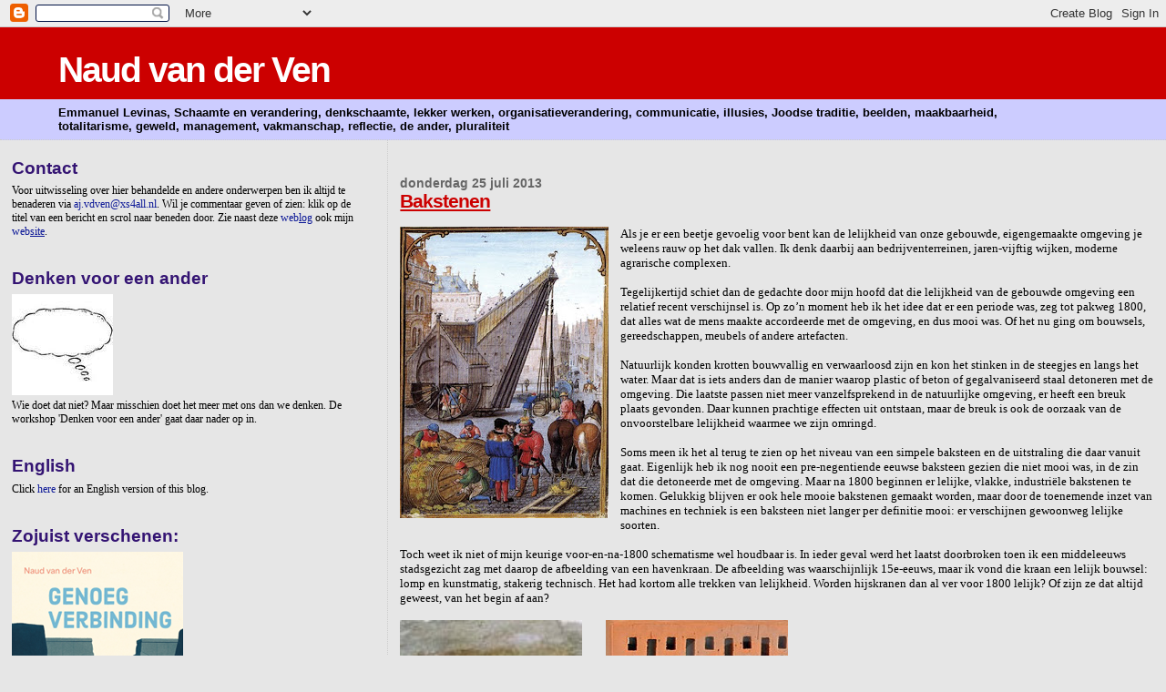

--- FILE ---
content_type: text/html; charset=UTF-8
request_url: https://naudvanderven.blogspot.com/2013/07/
body_size: 27592
content:
<!DOCTYPE html>
<html xmlns='http://www.w3.org/1999/xhtml' xmlns:b='http://www.google.com/2005/gml/b' xmlns:data='http://www.google.com/2005/gml/data' xmlns:expr='http://www.google.com/2005/gml/expr'>
<head>
<link href='https://www.blogger.com/static/v1/widgets/2944754296-widget_css_bundle.css' rel='stylesheet' type='text/css'/>
<!-- Google tag (gtag.js) -->
<script async='async' src='https://www.googletagmanager.com/gtag/js?id=G-D0P0NG5FW2'></script>
<script>
  window.dataLayer = window.dataLayer || [];
  function gtag(){dataLayer.push(arguments);}
  gtag('js', new Date());

  gtag('config', 'G-D0P0NG5FW2');
</script>
<meta content='text/html; charset=UTF-8' http-equiv='Content-Type'/>
<meta content='blogger' name='generator'/>
<link href='https://naudvanderven.blogspot.com/favicon.ico' rel='icon' type='image/x-icon'/>
<link href='http://naudvanderven.blogspot.com/2013/07/' rel='canonical'/>
<link rel="alternate" type="application/atom+xml" title="Naud van der Ven - Atom" href="https://naudvanderven.blogspot.com/feeds/posts/default" />
<link rel="alternate" type="application/rss+xml" title="Naud van der Ven - RSS" href="https://naudvanderven.blogspot.com/feeds/posts/default?alt=rss" />
<link rel="service.post" type="application/atom+xml" title="Naud van der Ven - Atom" href="https://www.blogger.com/feeds/8132078954305077891/posts/default" />
<!--Can't find substitution for tag [blog.ieCssRetrofitLinks]-->
<meta content='http://naudvanderven.blogspot.com/2013/07/' property='og:url'/>
<meta content='Naud van der Ven' property='og:title'/>
<meta content='Emmanuel Levinas, Schaamte en verandering, denkschaamte, lekker werken, organisatieverandering, communicatie, illusies, Joodse traditie, beelden, maakbaarheid, totalitarisme, geweld, management, vakmanschap, reflectie, de ander, pluraliteit' property='og:description'/>
<title>Naud van der Ven: juli 2013</title>
<style id='page-skin-1' type='text/css'><!--
/*
* Blogger Template Style
*
* Sand Dollar
* by Jason Sutter
* Updated by Blogger Team
*/
/* Variable definitions
====================
<Variable name="textcolor" description="Text Color"
type="color" default="#000">
<Variable name="bgcolor" description="Page Background Color"
type="color" default="#f6f6f6">
<Variable name="pagetitlecolor" description="Blog Title Color"
type="color" default="#F5DEB3">
<Variable name="pagetitlebgcolor" description="Blog Title Background Color"
type="color" default="#DE7008">
<Variable name="descriptionColor" description="Blog Description Color"
type="color" default="#9E5205" />
<Variable name="descbgcolor" description="Description Background Color"
type="color" default="#F5E39e">
<Variable name="titlecolor" description="Post Title Color"
type="color" default="#9E5205">
<Variable name="datecolor" description="Date Header Color"
type="color" default="#777777">
<Variable name="footercolor" description="Post Footer Color"
type="color" default="#444444">
<Variable name="linkcolor" description="Link Color"
type="color" default="#DE7008">
<Variable name="footerlinkcolor" description="Post Footer Link Color"
type="color" default="#968a0a">
<Variable name="visitedlinkcolor" description="Visited Link Color"
type="color" default="#DE7008">
<Variable name="sidebarcolor" description="Sidebar Title Color"
type="color" default="#B8A80D">
<Variable name="sidebarlinkcolor" description="Sidebar Link Color"
type="color" default="#999999">
<Variable name="bordercolor" description="Border Color"
type="color" default="#e0ad12">
<Variable name="bodyfont" description="Text Font"
type="font"
default="normal normal 100% 'Trebuchet MS',Trebuchet,Verdana,Sans-Serif">
<Variable name="headerfont" description="Sidebar Title Font"
type="font"
default="normal bold 150% Verdana,Sans-serif">
<Variable name="dateHeaderFont" description="Date Header Font"
type="font"
default="normal bold 105% 'Trebuchet MS',Trebuchet,Verdana,Sans-serif">
<Variable name="pagetitlefont" description="Blog Title Font"
type="font" default="normal bold 300% Verdana,Sans-Serif">
<Variable name="titlefont" description="Post Title Font"
type="font" default="normal bold 160% Verdana,Sans-Serif">
<Variable name="startSide" description="Start side in blog language"
type="automatic" default="left">
<Variable name="endSide" description="End side in blog language"
type="automatic" default="right">
*/
body {
margin:0px;
padding:0px;
background:#e6e6e6;
color:#000000;
font-size: small;
}
#outer-wrapper {
font:normal normal 100% Georgia, Times, serif;
}
a {
color:#cc0000;
}
a:hover {
color:#cc0000;
}
a img {
border-width: 0;
}
#content-wrapper {
padding-top: 0;
padding-right: 1em;
padding-bottom: 0;
padding-left: 1em;
}
@media all  {
div#main {
float:right;
width:66%;
padding-top:30px;
padding-right:0;
padding-bottom:10px;
padding-left:1em;
border-left:dotted 1px #cccccc;
word-wrap: break-word; /* fix for long text breaking sidebar float in IE */
overflow: hidden;     /* fix for long non-text content breaking IE sidebar float */
}
div#sidebar {
margin-top:20px;
margin-right:0px;
margin-bottom:0px;
margin-left:0;
padding:0px;
text-align:left;
float: left;
width: 31%;
word-wrap: break-word; /* fix for long text breaking sidebar float in IE */
overflow: hidden;     /* fix for long non-text content breaking IE sidebar float */
}
}
@media handheld  {
div#main {
float:none;
width:90%;
}
div#sidebar {
padding-top:30px;
padding-right:7%;
padding-bottom:10px;
padding-left:3%;
}
}
#header {
padding-top:0px;
padding-right:0px;
padding-bottom:0px;
padding-left:0px;
margin-top:0px;
margin-right:0px;
margin-bottom:0px;
margin-left:0px;
border-bottom:dotted 1px #cccccc;
background:#ccccff;
}
h1 a:link  {
text-decoration:none;
color:#ffffff
}
h1 a:visited  {
text-decoration:none;
color:#ffffff
}
h1,h2,h3 {
margin: 0;
}
h1 {
padding-top:25px;
padding-right:0px;
padding-bottom:10px;
padding-left:5%;
color:#ffffff;
background:#cc0000;
font:normal bold 300% Verdana, sans-serif;
letter-spacing:-2px;
}
h3.post-title {
color:#cc0000;
font:normal bold 160% Verdana, sans-serif;
letter-spacing:-1px;
}
h3.post-title a,
h3.post-title a:visited {
color: #cc0000;
}
h2.date-header  {
margin-top:10px;
margin-right:0px;
margin-bottom:0px;
margin-left:0px;
color:#666666;
font: normal bold 105% Verdana, sans-serif;
}
h4 {
color:#aa0033;
}
#sidebar h2 {
color:#341473;
margin:0px;
padding:0px;
font:normal bold 150% Verdana, sans-serif;
}
#sidebar .widget {
margin-top:0px;
margin-right:0px;
margin-bottom:33px;
margin-left:0px;
padding-top:0px;
padding-right:0px;
padding-bottom:0px;
padding-left:0px;
font-size:95%;
}
#sidebar ul {
list-style-type:none;
padding-left: 0;
margin-top: 0;
}
#sidebar li {
margin-top:0px;
margin-right:0px;
margin-bottom:0px;
margin-left:0px;
padding-top:0px;
padding-right:0px;
padding-bottom:0px;
padding-left:0px;
list-style-type:none;
font-size:95%;
}
.description {
padding:0px;
margin-top:7px;
margin-right:12%;
margin-bottom:7px;
margin-left:5%;
color:#000000;
background:transparent;
font:bold 100% Verdana,Sans-Serif;
}
.post {
margin-top:0px;
margin-right:0px;
margin-bottom:30px;
margin-left:0px;
}
.post strong {
color:#000000;
font-weight:bold;
}
pre,code {
color:#0a1696;
}
strike {
color:#0a1696;
}
.post-footer  {
padding:0px;
margin:0px;
color:#444444;
font-size:80%;
}
.post-footer a {
border:none;
color:#044b94;
text-decoration:none;
}
.post-footer a:hover {
text-decoration:underline;
}
#comments {
padding:0px;
font-size:110%;
font-weight:bold;
}
.comment-author {
margin-top: 10px;
}
.comment-body {
font-size:100%;
font-weight:normal;
color:black;
}
.comment-footer {
padding-bottom:20px;
color:#444444;
font-size:80%;
font-weight:normal;
display:inline;
margin-right:10px
}
.deleted-comment  {
font-style:italic;
color:gray;
}
.comment-link  {
margin-left:.6em;
}
.profile-textblock {
clear: both;
margin-left: 0;
}
.profile-img {
float: left;
margin-top: 0;
margin-right: 5px;
margin-bottom: 5px;
margin-left: 0;
border: 2px solid #cc0000;
}
#sidebar a:link  {
color:#0a1696;
text-decoration:none;
}
#sidebar a:active  {
color:#ff0000;
text-decoration:none;
}
#sidebar a:visited  {
color:sidebarlinkcolor;
text-decoration:none;
}
#sidebar a:hover {
color:#341473;
text-decoration:none;
}
.feed-links {
clear: both;
line-height: 2.5em;
}
#blog-pager-newer-link {
float: left;
}
#blog-pager-older-link {
float: right;
}
#blog-pager {
text-align: center;
}
.clear {
clear: both;
}
.widget-content {
margin-top: 0.5em;
}
/** Tweaks for layout editor preview */
body#layout #outer-wrapper {
margin-top: 0;
}
body#layout #main,
body#layout #sidebar {
margin-top: 10px;
padding-top: 0;
}

--></style>
<link href='https://www.blogger.com/dyn-css/authorization.css?targetBlogID=8132078954305077891&amp;zx=9f06e5a2-f627-4ad1-ac26-ebbad8fb7c50' media='none' onload='if(media!=&#39;all&#39;)media=&#39;all&#39;' rel='stylesheet'/><noscript><link href='https://www.blogger.com/dyn-css/authorization.css?targetBlogID=8132078954305077891&amp;zx=9f06e5a2-f627-4ad1-ac26-ebbad8fb7c50' rel='stylesheet'/></noscript>
<meta name='google-adsense-platform-account' content='ca-host-pub-1556223355139109'/>
<meta name='google-adsense-platform-domain' content='blogspot.com'/>

<!-- data-ad-client=ca-pub-3553751595848952 -->

</head>
<body>
<div class='navbar section' id='navbar'><div class='widget Navbar' data-version='1' id='Navbar1'><script type="text/javascript">
    function setAttributeOnload(object, attribute, val) {
      if(window.addEventListener) {
        window.addEventListener('load',
          function(){ object[attribute] = val; }, false);
      } else {
        window.attachEvent('onload', function(){ object[attribute] = val; });
      }
    }
  </script>
<div id="navbar-iframe-container"></div>
<script type="text/javascript" src="https://apis.google.com/js/platform.js"></script>
<script type="text/javascript">
      gapi.load("gapi.iframes:gapi.iframes.style.bubble", function() {
        if (gapi.iframes && gapi.iframes.getContext) {
          gapi.iframes.getContext().openChild({
              url: 'https://www.blogger.com/navbar/8132078954305077891?origin\x3dhttps://naudvanderven.blogspot.com',
              where: document.getElementById("navbar-iframe-container"),
              id: "navbar-iframe"
          });
        }
      });
    </script><script type="text/javascript">
(function() {
var script = document.createElement('script');
script.type = 'text/javascript';
script.src = '//pagead2.googlesyndication.com/pagead/js/google_top_exp.js';
var head = document.getElementsByTagName('head')[0];
if (head) {
head.appendChild(script);
}})();
</script>
</div></div>
<div id='outer-wrapper'><div id='wrap2'>
<!-- skip links for text browsers -->
<span id='skiplinks' style='display:none;'>
<a href='#main'>skip to main </a> |
      <a href='#sidebar'>skip to sidebar</a>
</span>
<div id='header-wrapper'>
<div class='header section' id='header'><div class='widget Header' data-version='1' id='Header1'>
<div id='header-inner'>
<div class='titlewrapper'>
<h1 class='title'>
<a href='https://naudvanderven.blogspot.com/'>
Naud van der Ven
</a>
</h1>
</div>
<div class='descriptionwrapper'>
<p class='description'><span>Emmanuel Levinas, Schaamte en verandering, denkschaamte, lekker werken, organisatieverandering, communicatie, illusies, Joodse traditie, beelden, maakbaarheid, totalitarisme, geweld, management, vakmanschap, reflectie, de ander, pluraliteit</span></p>
</div>
</div>
</div></div>
</div>
<div id='content-wrapper'>
<div id='crosscol-wrapper' style='text-align:center'>
<div class='crosscol no-items section' id='crosscol'></div>
</div>
<div id='main-wrapper'>
<div class='main section' id='main'><div class='widget Blog' data-version='1' id='Blog1'>
<div class='blog-posts hfeed'>

          <div class="date-outer">
        
<h2 class='date-header'><span>donderdag 25 juli 2013</span></h2>

          <div class="date-posts">
        
<div class='post-outer'>
<div class='post hentry'>
<a name='3302430481715659097'></a>
<h3 class='post-title entry-title'>
<a href='https://naudvanderven.blogspot.com/2013/07/bakstenen.html'>Bakstenen</a>
</h3>
<div class='post-header-line-1'></div>
<div class='post-body entry-content'>
<br />
<a href="https://blogger.googleusercontent.com/img/b/R29vZ2xl/AVvXsEhkiWBOwwd53pBN11bW3EH55zR83eW7zOFAHHwBhU8IZoqCbz0RB8A197vs7AmTOBb3lU6DMu176HLF1x2I3QVPGWCFFVOVqvmLUkKnHKVG8Ho7-16-FGf4ymeFh6KoHSZMZzKm28VXCNk/s1600/hijskraan.jpg" imageanchor="1" style="clear: left; float: left; margin-bottom: 1em; margin-right: 1em;"><img border="0" height="320" src="https://blogger.googleusercontent.com/img/b/R29vZ2xl/AVvXsEhkiWBOwwd53pBN11bW3EH55zR83eW7zOFAHHwBhU8IZoqCbz0RB8A197vs7AmTOBb3lU6DMu176HLF1x2I3QVPGWCFFVOVqvmLUkKnHKVG8Ho7-16-FGf4ymeFh6KoHSZMZzKm28VXCNk/s320/hijskraan.jpg" width="229" /></a>Als je er een beetje gevoelig voor bent kan de lelijkheid van onze gebouwde, eigengemaakte omgeving je weleens rauw op het dak vallen. Ik denk daarbij aan bedrijventerreinen, jaren-vijftig wijken, moderne agrarische complexen.<br />
<br />
Tegelijkertijd schiet dan de gedachte door mijn hoofd dat die lelijkheid van de gebouwde omgeving een relatief recent verschijnsel is. Op zo&#8217;n moment heb ik het idee dat er een periode was, zeg tot pakweg 1800, dat alles wat de mens maakte accordeerde met de omgeving, en dus mooi was. Of het nu ging om bouwsels, gereedschappen, meubels of andere artefacten.<br />
<br />
Natuurlijk konden krotten bouwvallig en verwaarloosd zijn en kon het stinken in de steegjes en langs het water. Maar dat is iets anders dan de manier waarop plastic of beton of gegalvaniseerd staal detoneren met de omgeving. Die laatste passen niet meer vanzelfsprekend in de natuurlijke omgeving, er heeft een breuk plaats gevonden. Daar kunnen prachtige effecten uit ontstaan, maar de breuk is ook de oorzaak van de onvoorstelbare lelijkheid waarmee we zijn omringd.<br />
<br />
Soms meen ik het al terug te zien op het niveau van een simpele baksteen en de uitstraling die daar vanuit gaat. Eigenlijk heb ik nog nooit een pre-negentiende eeuwse baksteen gezien die niet mooi was, in de zin dat die detoneerde met de omgeving. Maar na 1800 beginnen er lelijke, vlakke, industriële bakstenen te komen. Gelukkig blijven er ook hele mooie bakstenen gemaakt worden, maar door de toenemende inzet van machines en techniek is een baksteen niet langer per definitie mooi: er verschijnen gewoonweg lelijke soorten.<br />
<br />
Toch weet ik niet of mijn keurige voor-en-na-1800 schematisme wel houdbaar is. In ieder geval werd het laatst doorbroken toen ik een middeleeuws stadsgezicht zag met daarop de afbeelding van een havenkraan. De afbeelding was waarschijnlijk 15e-eeuws, maar ik vond die kraan een lelijk bouwsel: lomp en kunstmatig, stakerig technisch. Het had kortom alle trekken van lelijkheid. Worden hijskranen dan al ver voor 1800 lelijk? Of zijn ze dat altijd geweest, van het begin af aan?<br />
<br />
<a href="https://blogger.googleusercontent.com/img/b/R29vZ2xl/AVvXsEhtfg5J9qhJtH_wzzdkj-FuY8OJnV90AtGgKzrf3l3EB5fZ_pJxFzIbyqoSSQWvvDcTzfhENPBzMbWWRh08268dBH1Fl3HeIsVUQ6xxMAcyM2-nNV0AyefWHpZkrcZlB_-ky1EbHS8e78k/s1600/baksteen2+(3).jpg" imageanchor="1" style="clear: left; float: left; margin-bottom: 1em; margin-right: 1em;"><img border="0" height="114" src="https://blogger.googleusercontent.com/img/b/R29vZ2xl/AVvXsEhtfg5J9qhJtH_wzzdkj-FuY8OJnV90AtGgKzrf3l3EB5fZ_pJxFzIbyqoSSQWvvDcTzfhENPBzMbWWRh08268dBH1Fl3HeIsVUQ6xxMAcyM2-nNV0AyefWHpZkrcZlB_-ky1EbHS8e78k/s200/baksteen2+(3).jpg" style="cursor: move;" width="200" /></a><a href="https://blogger.googleusercontent.com/img/b/R29vZ2xl/AVvXsEh66V2yG9fve8VB1WJDUSI55g84UOt2757nQCqGqAZc494b1IFmARZUWQUHXXh4An9M_G7eDwQBU01ljFTX4Tl24qiIzVWKlxMVm4mG33i1LGFH0Bvkyk_DbImtLRdZdagOlnVIIJ0ho8U/s1600/baksteen+(2).jpg" imageanchor="1" style="margin-left: 1em; margin-right: 1em; text-align: center;"><img border="0" height="114" src="https://blogger.googleusercontent.com/img/b/R29vZ2xl/AVvXsEh66V2yG9fve8VB1WJDUSI55g84UOt2757nQCqGqAZc494b1IFmARZUWQUHXXh4An9M_G7eDwQBU01ljFTX4Tl24qiIzVWKlxMVm4mG33i1LGFH0Bvkyk_DbImtLRdZdagOlnVIIJ0ho8U/s200/baksteen+(2).jpg" width="200" /></a>
<br />
<br />
<div style='clear: both;'></div>
</div>
<div class='post-footer'>
<div class='post-footer-line post-footer-line-1'></div>
<div class='post-footer-line post-footer-line-2'><span class='post-labels'>
Labels:
<a href='https://naudvanderven.blogspot.com/search/label/cultuurgeschiedenis' rel='tag'>cultuurgeschiedenis</a>
</span>
<span class='post-author vcard'>
Posted by
<span class='fn'>Naud van der Ven</span>
</span>
<span class='post-timestamp'>
op
<a class='timestamp-link' href='https://naudvanderven.blogspot.com/2013/07/bakstenen.html' rel='bookmark' title='permanent link'><abbr class='published' title='2013-07-25T14:53:00+01:00'>14:53</abbr></a>
</span>
<span class='post-icons'>
<span class='item-action'>
<a href='https://www.blogger.com/email-post/8132078954305077891/3302430481715659097' title='Post e-mailen'>
<img alt="" class="icon-action" src="//www.blogger.com/img/icon18_email.gif">
</a>
</span>
<span class='item-control blog-admin pid-2039116706'>
<a href='https://www.blogger.com/post-edit.g?blogID=8132078954305077891&postID=3302430481715659097&from=pencil' title='Post bewerken'>
<img alt='' class='icon-action' height='18' src='https://resources.blogblog.com/img/icon18_edit_allbkg.gif' width='18'/>
</a>
</span>
</span>
</div>
<div class='post-footer-line post-footer-line-3'></div>
</div>
</div>
</div>

          </div></div>
        

          <div class="date-outer">
        
<h2 class='date-header'><span>vrijdag 12 juli 2013</span></h2>

          <div class="date-posts">
        
<div class='post-outer'>
<div class='post hentry'>
<a name='3666682939785750709'></a>
<h3 class='post-title entry-title'>
<a href='https://naudvanderven.blogspot.com/2013/07/moreel-vacuum.html'>Moreel vacuüm</a>
</h3>
<div class='post-header-line-1'></div>
<div class='post-body entry-content'>
<div><br /></div>De meesten van ons, althans buiten de <i>biblebelt</i>, zijn niet meer zo bang voor een albeheersende, straffende God die onze gangen bewaakt. En de almacht van de natuur hebben we, voor ons gevoel, tot aanvaardbare proporties kunnen terugbrengen.<br />
<br />
Het voelt als vooruitgang dat we de absolute geboden van die hogere instanties van vroeger meer relativeren, dat er dus niet een massieve set van regels is waar iedereen zich aan moet houden. We geloven nu dat ieder mens recht heeft op eigen inzichten en dat andere meningen gerespecteerd moeten worden, ook al levert dat een veelvoud aan gezichtspunten op.<br />
<br />
Maar waar brengt die vooruitgang ons dan? Eindigt deze trend niet noodzakelijkerwijs in een kakafonie van meningen en korte lontjes, of juist in richtingloosheid en onverschilligheid?<br />
<br />
Thijs Kleinpaste snijdt die vraag aan. Inderdaad, zegt hij, we accepteren elkaars gelijkwaardigheid, maar veel wijst erop dat we de implicaties daarvan nauwelijks onder ogen willen zien. Echte gelijkwaardigheid zou namelijk inhouden dat we ons bewust zijn van de tragiek die hoort bij de botsing van verschillende tegenstrijdige maar legitieme opvattingen. Pluraliteit van opvattingen houdt in dat onverenigbare meningen pijnlijk tegen elkaar aan schuren en dat je dat toch zo houdt, aldus Kleinpaste.<br />
<br />
Michael Sandel bespreekt dezelfde vraag. Hij constateert dat met het wegvallen van de grote morele regelgevers (God en de natuur) ook het morele debat is weggevallen. Men benadert belangrijke kwesties alleen nog maar op een technocratische of bestuurskundige wijze. We zijn ons zo bewust van het feit dat we verschillend denken over wat goed is dat we in het publieke domein proberen om zo neutraal mogelijk te zijn en onze morele overtuigingen af te leggen. Vandaar de omarming van het concept van de vrije markt: die zou ook neutraal zijn.<br />
<br />
Maar ondertussen, zegt Sandel, smachten mensen naar publieke discussie over grote vraagstukken en ethische kwesties. Hij merkt dat bij zijn studenten. Tijdens debatcolleges straalt het van hun gezichten dat ze zich door het debat in een gemeenschap voelen opgenomen. Juist door het respectvol uitwisselen van meningen, hoe verschillend ook, ontstaat een gevoel van verbondenheid.<br />
<br />
Maar kennelijk gebeurt dat te weinig, denkt Sandel. Je moet misschien vaststellen dat de vooruitgang nog niet ver genoeg is voortgeschreden. We hangen ergens halverwege: God en de natuur kunnen ons niet meer bang maken met een absolutum, ze verschaffen ons geen morele richtlijnen meer. Maar daar is nog niets voor in de plaats gekomen.<br />
<br />
Wat zou ervoor in de plaats kunnen komen? Wat is er nodig zodat we weer het gevoel krijgen dat er iets op het spel staat?<br />
<br />
In lijn met wat Sandel zegt denk ik dat we elkaar en onze meningen serieuzer kunnen nemen. Zodat we niet alleen meer stilzwijgend ieder zijn mening gunnen, maar elkaar actief bevragen naar elkaars standpunten, niet op een hijgerige of sensationele manier, maar wel nieuwsgierig en gretig. Want raar genoeg creëert dat gemeenschappelijkheid.<br />
<br />
Zie ook <a href="http://naudvanderven.blogspot.com/2010/06/heilig-vuur.html">Heilig vuur</a>, <a href="http://naudvanderven.blogspot.com/2011/06/de-joodse-traditie-wordt-regelmatig-ook.html">Meerstemmigheid</a> en <a href="http://naudvanderven.blogspot.com/2012/11/seculiere-varianten.html">Seculiere varianten</a><br />
<br />
<div style='clear: both;'></div>
</div>
<div class='post-footer'>
<div class='post-footer-line post-footer-line-1'></div>
<div class='post-footer-line post-footer-line-2'><span class='post-labels'>
Labels:
<a href='https://naudvanderven.blogspot.com/search/label/autonomie' rel='tag'>autonomie</a>,
<a href='https://naudvanderven.blogspot.com/search/label/communicatie' rel='tag'>communicatie</a>,
<a href='https://naudvanderven.blogspot.com/search/label/cultuurgeschiedenis' rel='tag'>cultuurgeschiedenis</a>,
<a href='https://naudvanderven.blogspot.com/search/label/discussiecultuur' rel='tag'>discussiecultuur</a>,
<a href='https://naudvanderven.blogspot.com/search/label/pluraliteit' rel='tag'>pluraliteit</a>,
<a href='https://naudvanderven.blogspot.com/search/label/universalisme' rel='tag'>universalisme</a>
</span>
<span class='post-author vcard'>
Posted by
<span class='fn'>Naud van der Ven</span>
</span>
<span class='post-timestamp'>
op
<a class='timestamp-link' href='https://naudvanderven.blogspot.com/2013/07/moreel-vacuum.html' rel='bookmark' title='permanent link'><abbr class='published' title='2013-07-12T10:28:00+01:00'>10:28</abbr></a>
</span>
<span class='post-icons'>
<span class='item-action'>
<a href='https://www.blogger.com/email-post/8132078954305077891/3666682939785750709' title='Post e-mailen'>
<img alt="" class="icon-action" src="//www.blogger.com/img/icon18_email.gif">
</a>
</span>
<span class='item-control blog-admin pid-2039116706'>
<a href='https://www.blogger.com/post-edit.g?blogID=8132078954305077891&postID=3666682939785750709&from=pencil' title='Post bewerken'>
<img alt='' class='icon-action' height='18' src='https://resources.blogblog.com/img/icon18_edit_allbkg.gif' width='18'/>
</a>
</span>
</span>
</div>
<div class='post-footer-line post-footer-line-3'></div>
</div>
</div>
</div>

          </div></div>
        

          <div class="date-outer">
        
<h2 class='date-header'><span>zaterdag 6 juli 2013</span></h2>

          <div class="date-posts">
        
<div class='post-outer'>
<div class='post hentry'>
<a name='6577794867863165358'></a>
<h3 class='post-title entry-title'>
<a href='https://naudvanderven.blogspot.com/2013/07/wereldvreemd.html'>Wereldvreemd</a>
</h3>
<div class='post-header-line-1'></div>
<div class='post-body entry-content'>
<div><br /></div>Ik weet niet of het waar is: dat het Christelijke Westen zich altijd verzet heeft tegen wereldvreemdheid en spiritualiserende tendenzen die een godsdienst al snel iets zweverigs kunnen geven.<br />
<br />
De filosoof Ger Groot oppert dat in <i>Trouw</i> als hij zegt dat wereldvijandigheid voor de Christelijke orthodoxie altijd een vorm van ketterij is geweest. Maar naar mijn mening levert hij in het betreffende artikel vooral voorbeelden van het tegendeel, zoals de diepgewortelde opvatting over waarheid als eeuwig en onlichamelijk, de voorliefde voor theorie, en de Christelijke hoop op de definitieve overwinning van de materie door de geest. Welke laatste hoop zelfs in geseculariseerde vorm voortleeft in het streven van Stephen Hawking en andere vooraanstaande natuurkundigen om te komen tot een alles overstijgende <i>theory of everything</i>.<br />
<br />
Je kunt je afvragen of het niet eerder de Joodse traditie is die staat voor het verzet tegen die alles gelijkschakelende tendens waartoe missionaire religies als het Christendom en de Islam, maar ook het Verlichtingsdenken de neiging hebben. Het is nogal een stelling die ik hier formuleer, daar ben me van bewust, maar een aantal verschijnselen worden er begrijpelijker door.<br />
<br />
Bijvoorbeeld het eeuwenlange Christelijke antisemitisme. Dat dankte zijn ontstaan mede aan de weigering van de Rabbijns-Joodse leiders om de in hun ogen bizarre Christelijke claims over een kosmische verlossing over te nemen. Daar moest toch wat meer ondersteunend bewijs bij geleverd worden, redeneerden zij. Deze nuchtere afwijzing van verheven hemelse speculaties werd hen de  geschiedenis door niet in dank afgenomen.<br />
<br />
Zo bekeken zou het aardse, gewortelde karakter van het Jodendom op dat metafysische niveau nog steeds weleens, juist vanwege de aardsheid, een steen des aanstoots kunnen zijn voor de geseculariseerde opvolgers van het naar verheven theorie strevende Christendom. Dat zou kunnen verklaren waarom Hawking weigert deel te nemen aan de Israëlische Presidentiële Conferentie van wetenschappers. Die weigering gaat namelijk verder dan een <a href="http://naudvanderven.blogspot.com/2011/07/denkpolitie.html">boycot</a> van de nederzettingen, waar ik me van alles bij voor zou kunnen stellen. De absoluutheid van Hawkings totaal-boycot getuigt eerder van een metafysisch soort ongemak met waar het Jodendom voor staat.<br />
<br />
Dan is er in wat meer obscure Westerse kunstkringen de tendens om het Joodse volk te associëren met de maan &#8211; en vandaaruit met nacht en materialisme &#8211; en het Christendom met de zon &#8211; en daarmee met hemelse sferen en diepzinnigheid. Nu zit daar wel iets in, want de Joodse kalender baseert zich op de maancyclus, en de Christelijke op de zonnecyclus. Maar zo&#8217;n thema komt toch vooral voort uit de Westerse neiging om het hogerop te zoeken.<br />
<br />
Als tenslotte de huidige Paus bij zijn aantreden waarschuwt dat &#8220;de kerk zich verre moet houden van wereldsheid, want wereldsheid is des duivels&#8221;, dan sluit dat aan bij grondleggende Christelijke teksten als &#8220;Jullie zijn wel <i>in</i> de wereld maar niet <i>van</i> de wereld&#8221;. En dan weet ik niet of Groots suggestie houdbaar is, en voel ik mij bevestigd in mijn stelling dat waardering voor het lichamelijke en materiële eerder een Joodse liefhebberij is.<br />
<br />
Honderd procent waar is mijn stelling zeker niet, want een bepaald soort idealisme gedijt in de Joodse traditie bij uitstek goed. Namelijk het messianisme, dat wil zeggen de verwachting van een gouden toekomst voor de wereld, juist ook in morele zin. En dat niet per se voorbehouden aan alleen de Joden, maar als bestemming voor de hele mensheid.<br />
<div>
<br /></div>
Zie ook<a href="http://naudvanderven.blogspot.com/2010/03/koosjere-wijn.html"> Koosjere wijn</a>, <a href="http://naudvanderven.blogspot.com/2010/12/verdwijntruc.html">Verdwijntruc</a> en <a href="http://naudvanderven.blogspot.nl/2013/06/trend.html">Trend</a><br /><br />
<div style='clear: both;'></div>
</div>
<div class='post-footer'>
<div class='post-footer-line post-footer-line-1'></div>
<div class='post-footer-line post-footer-line-2'><span class='post-labels'>
Labels:
<a href='https://naudvanderven.blogspot.com/search/label/antisemitisme' rel='tag'>antisemitisme</a>,
<a href='https://naudvanderven.blogspot.com/search/label/Christendom' rel='tag'>Christendom</a>,
<a href='https://naudvanderven.blogspot.com/search/label/cultuurgeschiedenis' rel='tag'>cultuurgeschiedenis</a>,
<a href='https://naudvanderven.blogspot.com/search/label/Ger%20Groot' rel='tag'>Ger Groot</a>,
<a href='https://naudvanderven.blogspot.com/search/label/Islam' rel='tag'>Islam</a>,
<a href='https://naudvanderven.blogspot.com/search/label/Isra%C3%ABl' rel='tag'>Israël</a>,
<a href='https://naudvanderven.blogspot.com/search/label/Joodse%20traditie' rel='tag'>Joodse traditie</a>,
<a href='https://naudvanderven.blogspot.com/search/label/reality%20check' rel='tag'>reality check</a>,
<a href='https://naudvanderven.blogspot.com/search/label/universalisme' rel='tag'>universalisme</a>,
<a href='https://naudvanderven.blogspot.com/search/label/wetenschap' rel='tag'>wetenschap</a>
</span>
<span class='post-author vcard'>
Posted by
<span class='fn'>Naud van der Ven</span>
</span>
<span class='post-timestamp'>
op
<a class='timestamp-link' href='https://naudvanderven.blogspot.com/2013/07/wereldvreemd.html' rel='bookmark' title='permanent link'><abbr class='published' title='2013-07-06T11:30:00+01:00'>11:30</abbr></a>
</span>
<span class='post-icons'>
<span class='item-action'>
<a href='https://www.blogger.com/email-post/8132078954305077891/6577794867863165358' title='Post e-mailen'>
<img alt="" class="icon-action" src="//www.blogger.com/img/icon18_email.gif">
</a>
</span>
<span class='item-control blog-admin pid-2039116706'>
<a href='https://www.blogger.com/post-edit.g?blogID=8132078954305077891&postID=6577794867863165358&from=pencil' title='Post bewerken'>
<img alt='' class='icon-action' height='18' src='https://resources.blogblog.com/img/icon18_edit_allbkg.gif' width='18'/>
</a>
</span>
</span>
</div>
<div class='post-footer-line post-footer-line-3'></div>
</div>
</div>
</div>

        </div></div>
      
</div>
<div class='blog-pager' id='blog-pager'>
<span id='blog-pager-newer-link'>
<a class='blog-pager-newer-link' href='https://naudvanderven.blogspot.com/search?updated-max=2013-10-17T19:31:00%2B01:00&amp;max-results=11&amp;reverse-paginate=true' id='Blog1_blog-pager-newer-link' title='Nieuwere posts'>Nieuwere posts</a>
</span>
<span id='blog-pager-older-link'>
<a class='blog-pager-older-link' href='https://naudvanderven.blogspot.com/search?updated-max=2013-07-06T11:30:00%2B01:00&amp;max-results=11' id='Blog1_blog-pager-older-link' title='Oudere posts'>Oudere posts</a>
</span>
<a class='home-link' href='https://naudvanderven.blogspot.com/'>Homepage</a>
</div>
<div class='clear'></div>
<div class='blog-feeds'>
<div class='feed-links'>
Abonneren op:
<a class='feed-link' href='https://naudvanderven.blogspot.com/feeds/posts/default' target='_blank' type='application/atom+xml'>Reacties (Atom)</a>
</div>
</div>
</div></div>
</div>
<div id='sidebar-wrapper'>
<div class='sidebar section' id='sidebar'><div class='widget Text' data-version='1' id='Text2'>
<h2 class='title'>Contact</h2>
<div class='widget-content'>
Voor uitwisseling over hier behandelde en andere onderwerpen ben ik altijd te benaderen via <a href="mailto:aj.vdven@xs4all.nl">aj.vdven@xs4all.nl</a>. Wil je commentaar geven of zien: klik op de titel van een bericht en scrol naar beneden door. Zie naast deze <a href="http://www.naudvanderven.nl">web<u>log</u></a> ook mijn <a href="http://www.xs4all.nl/~nevn/Index.html">web<u>site</u></a>.
</div>
<div class='clear'></div>
</div><div class='widget Image' data-version='1' id='Image1'>
<h2>Denken voor een ander</h2>
<div class='widget-content'>
<a href='http://www.xs4all.nl/~nevn/Denken%20voor%20een%20ander.html'>
<img alt='Denken voor een ander' height='111' id='Image1_img' src='https://blogger.googleusercontent.com/img/b/R29vZ2xl/AVvXsEhOX_8g8JMV3KDM0Bfah8asPkpEOPmsg1PSRBArYsJOFj20bVQuKG7H2NfmSgRn60YRW0bkRPclxER3NU4WlUdNv1awNtu7zbzvXyUPHLIK07h8e9iexANmsUOnYDc6nZr5Cz91eCNScsg/s230/Denkballon.jpg' width='111'/>
</a>
<br/>
<span class='caption'>Wie doet dat niet? Maar misschien doet het meer met ons dan we denken. De workshop 'Denken voor een ander' gaat daar nader op in.</span>
</div>
<div class='clear'></div>
</div><div class='widget Text' data-version='1' id='Text3'>
<h2 class='title'>English</h2>
<div class='widget-content'>
Click <a href="http://naudengels.blogspot.com/">here</a> for an English version of this blog.<br/>
</div>
<div class='clear'></div>
</div><div class='widget Image' data-version='1' id='Image2'>
<h2>Zojuist verschenen:</h2>
<div class='widget-content'>
<a href='https://gompel-svacina.eu/product/genoeg-verbinding/'>
<img alt='Zojuist verschenen:' height='265' id='Image2_img' src='https://blogger.googleusercontent.com/img/a/AVvXsEjwAYxx_PbUTPDi7xNHT6_ktwxJVc04YH_xrihVDgPJpYVf5BwM8IZ81IE3EYoDnJtWvSP7V1Xg0sF1yGjYf8l7JDsYY0zq-AMLR88rz_xCpHVDlhvsUdFmwaa-h3oHuy8zrjDaqsePU9mQLzipRVxA-NsgLc9cgCM1QV3Teu77shx_wybKMlpD6UconuI=s265' width='188'/>
</a>
<br/>
</div>
<div class='clear'></div>
</div><div class='widget Text' data-version='1' id='Text4'>
<h2 class='title'>Abonneren (gratis)</h2>
<div class='widget-content'>
Aanmelden voor het gratis ontvangen van blogberichten via <a href="mailto:aj.vdven@xs4all.nl">aj.vdven@xs4all.nl</a>.
</div>
<div class='clear'></div>
</div><div class='widget BlogSearch' data-version='1' id='BlogSearch1'>
<h2 class='title'>Zoeken in deze blog</h2>
<div class='widget-content'>
<div id='BlogSearch1_form'>
<form action='https://naudvanderven.blogspot.com/search' class='gsc-search-box' target='_top'>
<table cellpadding='0' cellspacing='0' class='gsc-search-box'>
<tbody>
<tr>
<td class='gsc-input'>
<input autocomplete='off' class='gsc-input' name='q' size='10' title='search' type='text' value=''/>
</td>
<td class='gsc-search-button'>
<input class='gsc-search-button' title='search' type='submit' value='Zoeken'/>
</td>
</tr>
</tbody>
</table>
</form>
</div>
</div>
<div class='clear'></div>
</div><div class='widget Image' data-version='1' id='Image4'>
<h2>Nog verkrijgbaar</h2>
<div class='widget-content'>
<a href='https://www.springer.com/gp/book/9789048193721#otherversion=9789048193738'>
<img alt='Nog verkrijgbaar' height='277' id='Image4_img' src='https://blogger.googleusercontent.com/img/b/R29vZ2xl/AVvXsEgYOv26lt4bsjwiLFOP4El4U3Sx0rcou9bnzMwE-DFFkug8WikW0d5jyZUNeD73O2sKv5QSbZ14wAa_U_2JfYOeMeG_nE34YvCDX8HEt-iZ99OsRCARnKm5zG8h-apmas33Whga11LIpJY/s1600/shame2+%252810%2529.jpg' width='176'/>
</a>
<br/>
<span class='caption'>via http://www.Springer.com</span>
</div>
<div class='clear'></div>
</div><div class='widget LinkList' data-version='1' id='LinkList3'>
<h2>Agenda</h2>
<div class='widget-content'>
<ul>
<li><a href='https://www.linkedin.com/company/stichting-1np/about/'>15 december 19.00u Lezing voor de afdeling Amsterdam van 1nP</a></li>
<li><a href='https://www.psychiatrieenfilosofie.nl/cursus-ervaring-kennis-wijsheid'>16 december 19.30u Inleiding voor cursus Psychiatrie en filosofie</a></li>
<li><a href='https://nevn.home.xs4all.nl/Werk%20en%20Reflectie%20Galerij.html'>19 februari 17.30u Werk en Reflectie in de Schreierstoren Amsterdam</a></li>
</ul>
<div class='clear'></div>
</div>
</div><div class='widget HTML' data-version='1' id='HTML1'>
<div class='widget-content'>
<style>@import url('https://fonts.googleapis.com/css?family=Montserrat:700');@import url('https://fonts.googleapis.com/css?family=Montserrat:400');
.form-preview {
  display: flex;
  flex-direction: column;
  justify-content: center;
  margin-top: 30px;
  padding: clamp(17px, 5%, 40px) clamp(17px, 7%, 50px);
  max-width: 300px;
  border-radius: 6px;
  box-shadow: 0 5px 25px rgba(34, 60, 47, 0.25);
}
.form-preview,
.form-preview *{
  box-sizing: border-box;
}
.form-preview .preview-heading {
  width: 100%;
}
.form-preview .preview-heading h5{
  margin-top: 0;
  margin-bottom: 0;
}
.form-preview .preview-input-field {
  margin-top: 20px;
  width: 100%;
}
.form-preview .preview-input-field input {
  width: 100%;
  height: 40px;
  border-radius: 6px;
  border: 2px solid #e9e8e8;
  background-color: #fff;
  outline: none;
}
.form-preview .preview-input-field input {
  color: #000000;
  font-family: "Arial";
  font-size: 14px;
  font-weight: 400;
  line-height: 20px;
  text-align: center;
}
.form-preview .preview-input-field input::placeholder {
  color: #000000;
  opacity: 1;
}

.form-preview .preview-input-field input:-ms-input-placeholder {
  color: #000000;
}

.form-preview .preview-input-field input::-ms-input-placeholder {
  color: #000000;
}
.form-preview .preview-submit-button {
  margin-top: 10px;
  width: 100%;
}
.form-preview .preview-submit-button button {
  width: 100%;
  height: 40px;
  border: 0;
  border-radius: 6px;
  line-height: 0px;
}
.form-preview .preview-submit-button button:hover {
  cursor: pointer;
}
</style><form data-v-3a89cb67="" action="https://api.follow.it/subscription-form/[base64]/8" method="post"><div data-v-3a89cb67="" class="form-preview" style="background-color: rgb(246, 246, 246); border-style: solid; border-width: 1px; border-color: rgb(204, 204, 204); position: relative;"><div data-v-3a89cb67="" class="preview-heading"><h5 data-v-3a89cb67="" style="text-transform: none !important; font-family: Montserrat; font-weight: bold; color: rgb(0, 0, 0); font-size: 16px; text-align: center;">Get new posts by email:</h5></div> <div data-v-3a89cb67="" class="preview-input-field"><input data-v-3a89cb67="" type="email" name="email" required="required" placeholder="Enter your email" spellcheck="false" style="text-transform: none !important; font-family: Montserrat; font-weight: normal; color: rgb(0, 0, 0); font-size: 14px; text-align: center; background-color: rgb(255, 255, 255);" /></div> <div data-v-3a89cb67="" class="preview-submit-button"><button data-v-3a89cb67="" type="submit" style="text-transform: none !important; font-family: Montserrat; font-weight: bold; color: rgb(255, 255, 255); font-size: 16px; text-align: center; background-color: rgb(0, 0, 0);">Subscribe</button></div></div></form>
</div>
<div class='clear'></div>
</div><div class='widget LinkList' data-version='1' id='LinkList6'>
<h2>Levinas en...</h2>
<div class='widget-content'>
<ul>
<li><a href='https://naudvanderven.blogspot.com/2025/09/levinas-en-ai.html'>Levinas en AI</a></li>
<li><a href='http://naudvanderven.blogspot.nl/2013/05/levinas-en-arendt.html'>Levinas en Arendt</a></li>
<li><a href='http://nevn.home.xs4all.nl/Badiou,%20Levinas%20en%20verschillen.html'>Levinas en Badiou</a></li>
<li><a href='http://nevn.home.xs4all.nl/Bauman,%20Levinas%20en%20de%20bedrijfsethiek.html'>Levinas en Bauman</a></li>
<li><a href='http://naudvanderven.blogspot.nl/2015/04/levinas-en-bergson.html'>Levinas en Bergson</a></li>
<li><a href='https://naudvanderven.blogspot.com/2021/05/buber-levinas-en-het-schandaal-van-de.html'>Levinas en Buber</a></li>
<li><a href='https://naudvanderven.blogspot.com/2020/04/levinas-en-butler.html'>Levinas en Butler</a></li>
<li><a href='http://naudvanderven.blogspot.nl/2015/10/levinas-en-calculatie.html'>Levinas en calculatie</a></li>
<li><a href='http://naudvanderven.blogspot.nl/2015/07/levinas-en-camus.html'>Levinas en Camus</a></li>
<li><a href='https://naudvanderven.blogspot.com/2019/08/levinas-en-damasio.html'>Levinas en Damasio</a></li>
<li><a href='http://naudvanderven.blogspot.com/2021/02/levinas-en-de-beauvoir.html'>Levinas en De Beauvoir</a></li>
<li><a href='https://naudvanderven.blogspot.com/2024/05/golven-en-kroonjuwelen.html'>Levinas en de Franse filosofie</a></li>
<li><a href='http://naudvanderven.blogspot.nl/2016/08/levinas-en-de-gangbare-ethiek.html'>Levinas en de gangbare ethiek</a></li>
<li><a href='http://naudvanderven.blogspot.com/2008/09/bewustwording.html'>Levinas en Dennett</a></li>
<li><a href='http://nevn.home.xs4all.nl/De%20valkuil%20van%20de%20universaliserende%20rede.html'>Levinas en Derrida</a></li>
<li><a href='https://naudvanderven.blogspot.com/2019/03/levinas-en-john-dewey.html'>Levinas en Dewey</a></li>
<li><a href='https://naudvanderven.blogspot.com/2024/06/waarom-komt-bij-levinas-de-mens-uit-de.html'>Levinas en eenzaamheid</a></li>
<li><a href='http://naudvanderven.blogspot.com/2011/12/levinas-en-egoisme.html'>Levinas en egoïsme</a></li>
<li><a href='http://naudvanderven.blogspot.nl/2012/08/levinas-en-empathie.html'>Levinas en empathie</a></li>
<li><a href='https://naudvanderven.blogspot.com/2025/11/levinas-en-gadamer.html'>Levinas en Gadamer</a></li>
<li><a href='https://naudvanderven.blogspot.com/2021/10/levinas-en-gender.html'>Levinas en gender</a></li>
<li><a href='https://naudvanderven.blogspot.com/2018/07/levinas-en-girard.html'>Levinas en Girard</a></li>
<li><a href='http://naudvanderven.blogspot.nl/2013/08/levinas-en-habermas.html'>Levinas en Habermas</a></li>
<li><a href='http://naudvanderven.blogspot.com/2020/07/levinas-en-harari.html'>Levinas en Harari</a></li>
<li><a href='http://naudvanderven.blogspot.com/2009/10/te-triviaal.html'>Levinas en Heidegger</a></li>
<li><a href='http://naudvanderven.blogspot.com/2015/09/levinas-zoals-ik-hem-begrijp.html'>Levinas en ik</a></li>
<li><a href='http://naudvanderven.blogspot.com/2011/09/levinas-en-israel.html'>Levinas en Israël</a></li>
<li><a href='http://naudvanderven.blogspot.nl/2014/10/levinas-en-kahneman.html'>Levinas en Kahneman</a></li>
<li><a href='https://naudvanderven.blogspot.nl/2017/11/levinas-en-bruno-latour.html'>Levinas en Latour</a></li>
<li><a href='http://naudvanderven.blogspot.com/2012/05/eigenzinnig.html'>Levinas en Lévi-Strauss</a></li>
<li><a href='http://naudvanderven.blogspot.com/2011/10/levinas-en-machiavelli.html'>Levinas en Machiavelli</a></li>
<li><a href='http://naudvanderven.blogspot.com/2008/05/mt-het-feit-dat-de-ander-mijn-naaste.html'>Levinas en mei '68</a></li>
<li><a href='http://naudvanderven.blogspot.com/2012/02/je-peux-pas.html'>Levinas en Merleau-Ponty</a></li>
<li><a href='http://naudvanderven.blogspot.com/2019/07/levinas-en-mystiek.htmlhttp://'>Levinas en mystiek</a></li>
<li><a href='http://naudvanderven.blogspot.nl/2018/04/levinas-en-nietzsche.html'>Levinas en Nietzsche</a></li>
<li><a href='http://naudvanderven.blogspot.nl/2015/02/de-droevige-gang-van-de-vakfilosoof.html'>Levinas en Nussbaum</a></li>
<li><a href='http://naudvanderven.blogspot.com/2020/06/levinas-en-politiek.html'>Levinas en politiek</a></li>
<li><a href='https://naudvanderven.blogspot.com/2019/10/levinas-en-popper-2.html'>Levinas en Popper</a></li>
<li><a href='http://naudvanderven.blogspot.com/2020/01/levinas-en-ayn-rand.html'>Levinas en Rand</a></li>
<li><a href='http://naudvanderven.blogspot.nl/2012/10/levinas-en-rousseau.html'>Levinas en Rousseau</a></li>
<li><a href='https://naudvanderven.blogspot.com/2020/11/levinas-en-scepsis.html'>Levinas en scepsis</a></li>
<li><a href='http://naudvanderven.blogspot.nl/2016/08/levinas-en-richard-sennett.html'>Levinas en Sennett</a></li>
<li><a href='http://naudvanderven.blogspot.com/2012/02/levinas-en-spinoza.html'>Levinas en Spinoza</a></li>
<li><a href='http://naudvanderven.blogspot.nl/2017/04/levinas-en-nassim-taleb.html'>Levinas en Taleb</a></li>
<li><a href='http://naudvanderven.blogspot.nl/2017/02/levinas-en-charles-taylor.html'>Levinas en Taylor</a></li>
<li><a href='https://naudvanderven.blogspot.com/2019/05/antisemitisme.html'>Levinas en vrijheid</a></li>
<li><a href='http://naudvanderven.blogspot.nl/2015/11/levinas-en-wittgenstein.html'>Levinas en Wittgenstein</a></li>
<li><a href='https://naudvanderven.blogspot.com/2021/05/levinas-en-wopke-hoekstra.html'>Levinas en Wopke Hoekstra</a></li>
<li><a href='https://naudvanderven.blogspot.com/2022/07/levinas-en-zoom.html'>Levinas en Zoom</a></li>
<li><a href='https://nevn.home.xs4all.nl/Buber,%20Levinas%20en%20het%20schandaal%20van%20de%20filosofie.html'>Levinas, Buber en het schandaal van de filosofie</a></li>
<li><a href='https://naudvanderven.blogspot.com/2024/09/levinas-kant-en-bobbie.html'>Levinas, Kant en Bobbie</a></li>
<li><a href='http://naudvanderven.blogspot.com/2009/09/sartre-levinas-en-het-cafe.html'>Levinas, Sartre en het café</a></li>
<li><a href='http://naudvanderven.blogspot.com/2009/05/taylor-levinas-en-de-leegte.html'>Levinas, Taylor en de leegte</a></li>
</ul>
<div class='clear'></div>
</div>
</div><div class='widget Image' data-version='1' id='Image3'>
<h2>Nog verkrijgbaar</h2>
<div class='widget-content'>
<a href='https://nevn.home.xs4all.nl/Samenvatting%20Schaamte%20en%20verandering.html'>
<img alt='Nog verkrijgbaar' height='286' id='Image3_img' src='https://blogger.googleusercontent.com/img/b/R29vZ2xl/AVvXsEjJnBT1tPkX6dqVfZyTonbROhEwy7jdCiU0_e8MzwcXsg5b3yeXh0iQ7S5v_FTpsmFLqRg5x9TNGUXOnPSwAWtCeEJttI-puZv0fwuhADrNSpUtisNpomuw4_bkqOqV1xn-EjAMSmuWnVo/s1600/boek2.jpg' width='176'/>
</a>
<br/>
<span class='caption'>via Boekwinkeltjes.nl</span>
</div>
<div class='clear'></div>
</div><div class='widget Label' data-version='1' id='Label1'>
<h2>Labels</h2>
<div class='widget-content list-label-widget-content'>
<ul>
<li>
<a dir='ltr' href='https://naudvanderven.blogspot.com/search/label/Abdelkader%20Benali'>Abdelkader Benali</a>
<span dir='ltr'>(5)</span>
</li>
<li>
<a dir='ltr' href='https://naudvanderven.blogspot.com/search/label/Abram%20de%20Swaan'>Abram de Swaan</a>
<span dir='ltr'>(4)</span>
</li>
<li>
<a dir='ltr' href='https://naudvanderven.blogspot.com/search/label/Amsterdam'>Amsterdam</a>
<span dir='ltr'>(62)</span>
</li>
<li>
<a dir='ltr' href='https://naudvanderven.blogspot.com/search/label/andersheid'>andersheid</a>
<span dir='ltr'>(36)</span>
</li>
<li>
<a dir='ltr' href='https://naudvanderven.blogspot.com/search/label/Ankersmit'>Ankersmit</a>
<span dir='ltr'>(6)</span>
</li>
<li>
<a dir='ltr' href='https://naudvanderven.blogspot.com/search/label/antisemitisme'>antisemitisme</a>
<span dir='ltr'>(112)</span>
</li>
<li>
<a dir='ltr' href='https://naudvanderven.blogspot.com/search/label/Arendt'>Arendt</a>
<span dir='ltr'>(17)</span>
</li>
<li>
<a dir='ltr' href='https://naudvanderven.blogspot.com/search/label/Aristoteles'>Aristoteles</a>
<span dir='ltr'>(6)</span>
</li>
<li>
<a dir='ltr' href='https://naudvanderven.blogspot.com/search/label/autonomie'>autonomie</a>
<span dir='ltr'>(39)</span>
</li>
<li>
<a dir='ltr' href='https://naudvanderven.blogspot.com/search/label/beelden'>beelden</a>
<span dir='ltr'>(60)</span>
</li>
<li>
<a dir='ltr' href='https://naudvanderven.blogspot.com/search/label/Bergen%20op%20Zoom'>Bergen op Zoom</a>
<span dir='ltr'>(6)</span>
</li>
<li>
<a dir='ltr' href='https://naudvanderven.blogspot.com/search/label/Bert%20Keizer'>Bert Keizer</a>
<span dir='ltr'>(14)</span>
</li>
<li>
<a dir='ltr' href='https://naudvanderven.blogspot.com/search/label/bestuurscultuur'>bestuurscultuur</a>
<span dir='ltr'>(11)</span>
</li>
<li>
<a dir='ltr' href='https://naudvanderven.blogspot.com/search/label/boeken'>boeken</a>
<span dir='ltr'>(67)</span>
</li>
<li>
<a dir='ltr' href='https://naudvanderven.blogspot.com/search/label/chauvinisme'>chauvinisme</a>
<span dir='ltr'>(35)</span>
</li>
<li>
<a dir='ltr' href='https://naudvanderven.blogspot.com/search/label/China'>China</a>
<span dir='ltr'>(10)</span>
</li>
<li>
<a dir='ltr' href='https://naudvanderven.blogspot.com/search/label/Christendom'>Christendom</a>
<span dir='ltr'>(144)</span>
</li>
<li>
<a dir='ltr' href='https://naudvanderven.blogspot.com/search/label/communicatie'>communicatie</a>
<span dir='ltr'>(100)</span>
</li>
<li>
<a dir='ltr' href='https://naudvanderven.blogspot.com/search/label/corona'>corona</a>
<span dir='ltr'>(3)</span>
</li>
<li>
<a dir='ltr' href='https://naudvanderven.blogspot.com/search/label/cultuurgeschiedenis'>cultuurgeschiedenis</a>
<span dir='ltr'>(122)</span>
</li>
<li>
<a dir='ltr' href='https://naudvanderven.blogspot.com/search/label/de%20ander'>de ander</a>
<span dir='ltr'>(114)</span>
</li>
<li>
<a dir='ltr' href='https://naudvanderven.blogspot.com/search/label/de%20scheiding'>de scheiding</a>
<span dir='ltr'>(11)</span>
</li>
<li>
<a dir='ltr' href='https://naudvanderven.blogspot.com/search/label/denkgeweld'>denkgeweld</a>
<span dir='ltr'>(108)</span>
</li>
<li>
<a dir='ltr' href='https://naudvanderven.blogspot.com/search/label/denkschaamte'>denkschaamte</a>
<span dir='ltr'>(44)</span>
</li>
<li>
<a dir='ltr' href='https://naudvanderven.blogspot.com/search/label/dialoog'>dialoog</a>
<span dir='ltr'>(31)</span>
</li>
<li>
<a dir='ltr' href='https://naudvanderven.blogspot.com/search/label/discussiecultuur'>discussiecultuur</a>
<span dir='ltr'>(60)</span>
</li>
<li>
<a dir='ltr' href='https://naudvanderven.blogspot.com/search/label/dualisme'>dualisme</a>
<span dir='ltr'>(15)</span>
</li>
<li>
<a dir='ltr' href='https://naudvanderven.blogspot.com/search/label/echt%20contact'>echt contact</a>
<span dir='ltr'>(18)</span>
</li>
<li>
<a dir='ltr' href='https://naudvanderven.blogspot.com/search/label/Europa'>Europa</a>
<span dir='ltr'>(89)</span>
</li>
<li>
<a dir='ltr' href='https://naudvanderven.blogspot.com/search/label/Ger%20Groot'>Ger Groot</a>
<span dir='ltr'>(16)</span>
</li>
<li>
<a dir='ltr' href='https://naudvanderven.blogspot.com/search/label/geschiedenis%20als%20vak'>geschiedenis als vak</a>
<span dir='ltr'>(12)</span>
</li>
<li>
<a dir='ltr' href='https://naudvanderven.blogspot.com/search/label/geweld'>geweld</a>
<span dir='ltr'>(86)</span>
</li>
<li>
<a dir='ltr' href='https://naudvanderven.blogspot.com/search/label/Griekse%20filosofie'>Griekse filosofie</a>
<span dir='ltr'>(34)</span>
</li>
<li>
<a dir='ltr' href='https://naudvanderven.blogspot.com/search/label/Heidegger'>Heidegger</a>
<span dir='ltr'>(22)</span>
</li>
<li>
<a dir='ltr' href='https://naudvanderven.blogspot.com/search/label/herdenken'>herdenken</a>
<span dir='ltr'>(13)</span>
</li>
<li>
<a dir='ltr' href='https://naudvanderven.blogspot.com/search/label/heteronomie'>heteronomie</a>
<span dir='ltr'>(14)</span>
</li>
<li>
<a dir='ltr' href='https://naudvanderven.blogspot.com/search/label/Huub%20Oosterhuis'>Huub Oosterhuis</a>
<span dir='ltr'>(6)</span>
</li>
<li>
<a dir='ltr' href='https://naudvanderven.blogspot.com/search/label/ideologie'>ideologie</a>
<span dir='ltr'>(10)</span>
</li>
<li>
<a dir='ltr' href='https://naudvanderven.blogspot.com/search/label/il-y-a'>il-y-a</a>
<span dir='ltr'>(8)</span>
</li>
<li>
<a dir='ltr' href='https://naudvanderven.blogspot.com/search/label/illusies'>illusies</a>
<span dir='ltr'>(103)</span>
</li>
<li>
<a dir='ltr' href='https://naudvanderven.blogspot.com/search/label/innerlijk%20leven'>innerlijk leven</a>
<span dir='ltr'>(15)</span>
</li>
<li>
<a dir='ltr' href='https://naudvanderven.blogspot.com/search/label/integratie'>integratie</a>
<span dir='ltr'>(7)</span>
</li>
<li>
<a dir='ltr' href='https://naudvanderven.blogspot.com/search/label/Islam'>Islam</a>
<span dir='ltr'>(68)</span>
</li>
<li>
<a dir='ltr' href='https://naudvanderven.blogspot.com/search/label/Isra%C3%ABl'>Israël</a>
<span dir='ltr'>(171)</span>
</li>
<li>
<a dir='ltr' href='https://naudvanderven.blogspot.com/search/label/Joodse%20traditie'>Joodse traditie</a>
<span dir='ltr'>(151)</span>
</li>
<li>
<a dir='ltr' href='https://naudvanderven.blogspot.com/search/label/Kant'>Kant</a>
<span dir='ltr'>(11)</span>
</li>
<li>
<a dir='ltr' href='https://naudvanderven.blogspot.com/search/label/kapitalisme'>kapitalisme</a>
<span dir='ltr'>(19)</span>
</li>
<li>
<a dir='ltr' href='https://naudvanderven.blogspot.com/search/label/kennis'>kennis</a>
<span dir='ltr'>(32)</span>
</li>
<li>
<a dir='ltr' href='https://naudvanderven.blogspot.com/search/label/kredietcrisis'>kredietcrisis</a>
<span dir='ltr'>(29)</span>
</li>
<li>
<a dir='ltr' href='https://naudvanderven.blogspot.com/search/label/kunst'>kunst</a>
<span dir='ltr'>(15)</span>
</li>
<li>
<a dir='ltr' href='https://naudvanderven.blogspot.com/search/label/leiderschap'>leiderschap</a>
<span dir='ltr'>(65)</span>
</li>
<li>
<a dir='ltr' href='https://naudvanderven.blogspot.com/search/label/lekker%20werken'>lekker werken</a>
<span dir='ltr'>(63)</span>
</li>
<li>
<a dir='ltr' href='https://naudvanderven.blogspot.com/search/label/Levinas'>Levinas</a>
<span dir='ltr'>(126)</span>
</li>
<li>
<a dir='ltr' href='https://naudvanderven.blogspot.com/search/label/lichamelijkheid'>lichamelijkheid</a>
<span dir='ltr'>(4)</span>
</li>
<li>
<a dir='ltr' href='https://naudvanderven.blogspot.com/search/label/literatuur'>literatuur</a>
<span dir='ltr'>(18)</span>
</li>
<li>
<a dir='ltr' href='https://naudvanderven.blogspot.com/search/label/management'>management</a>
<span dir='ltr'>(120)</span>
</li>
<li>
<a dir='ltr' href='https://naudvanderven.blogspot.com/search/label/Marx'>Marx</a>
<span dir='ltr'>(4)</span>
</li>
<li>
<a dir='ltr' href='https://naudvanderven.blogspot.com/search/label/media'>media</a>
<span dir='ltr'>(4)</span>
</li>
<li>
<a dir='ltr' href='https://naudvanderven.blogspot.com/search/label/mensenrechten'>mensenrechten</a>
<span dir='ltr'>(41)</span>
</li>
<li>
<a dir='ltr' href='https://naudvanderven.blogspot.com/search/label/milieu'>milieu</a>
<span dir='ltr'>(35)</span>
</li>
<li>
<a dir='ltr' href='https://naudvanderven.blogspot.com/search/label/muziek'>muziek</a>
<span dir='ltr'>(5)</span>
</li>
<li>
<a dir='ltr' href='https://naudvanderven.blogspot.com/search/label/na%C3%AFviteit'>naïviteit</a>
<span dir='ltr'>(30)</span>
</li>
<li>
<a dir='ltr' href='https://naudvanderven.blogspot.com/search/label/nationalisme'>nationalisme</a>
<span dir='ltr'>(34)</span>
</li>
<li>
<a dir='ltr' href='https://naudvanderven.blogspot.com/search/label/Nee%20zeggen'>Nee zeggen</a>
<span dir='ltr'>(33)</span>
</li>
<li>
<a dir='ltr' href='https://naudvanderven.blogspot.com/search/label/neoliberalisme'>neoliberalisme</a>
<span dir='ltr'>(13)</span>
</li>
<li>
<a dir='ltr' href='https://naudvanderven.blogspot.com/search/label/New%20Historians'>New Historians</a>
<span dir='ltr'>(14)</span>
</li>
<li>
<a dir='ltr' href='https://naudvanderven.blogspot.com/search/label/Nietzsche'>Nietzsche</a>
<span dir='ltr'>(12)</span>
</li>
<li>
<a dir='ltr' href='https://naudvanderven.blogspot.com/search/label/particularisme'>particularisme</a>
<span dir='ltr'>(40)</span>
</li>
<li>
<a dir='ltr' href='https://naudvanderven.blogspot.com/search/label/Plato'>Plato</a>
<span dir='ltr'>(46)</span>
</li>
<li>
<a dir='ltr' href='https://naudvanderven.blogspot.com/search/label/pluraliteit'>pluraliteit</a>
<span dir='ltr'>(73)</span>
</li>
<li>
<a dir='ltr' href='https://naudvanderven.blogspot.com/search/label/politiek'>politiek</a>
<span dir='ltr'>(46)</span>
</li>
<li>
<a dir='ltr' href='https://naudvanderven.blogspot.com/search/label/rationaliteit'>rationaliteit</a>
<span dir='ltr'>(55)</span>
</li>
<li>
<a dir='ltr' href='https://naudvanderven.blogspot.com/search/label/reality%20check'>reality check</a>
<span dir='ltr'>(100)</span>
</li>
<li>
<a dir='ltr' href='https://naudvanderven.blogspot.com/search/label/rede%20en%20ervaring'>rede en ervaring</a>
<span dir='ltr'>(31)</span>
</li>
<li>
<a dir='ltr' href='https://naudvanderven.blogspot.com/search/label/religie'>religie</a>
<span dir='ltr'>(50)</span>
</li>
<li>
<a dir='ltr' href='https://naudvanderven.blogspot.com/search/label/Rijnlands%20en%20Angelsaksisch'>Rijnlands en Angelsaksisch</a>
<span dir='ltr'>(24)</span>
</li>
<li>
<a dir='ltr' href='https://naudvanderven.blogspot.com/search/label/Rutte'>Rutte</a>
<span dir='ltr'>(12)</span>
</li>
<li>
<a dir='ltr' href='https://naudvanderven.blogspot.com/search/label/Sartre'>Sartre</a>
<span dir='ltr'>(8)</span>
</li>
<li>
<a dir='ltr' href='https://naudvanderven.blogspot.com/search/label/Schaamte%20en%20verandering'>Schaamte en verandering</a>
<span dir='ltr'>(23)</span>
</li>
<li>
<a dir='ltr' href='https://naudvanderven.blogspot.com/search/label/Sjoa'>Sjoa</a>
<span dir='ltr'>(40)</span>
</li>
<li>
<a dir='ltr' href='https://naudvanderven.blogspot.com/search/label/Socrates'>Socrates</a>
<span dir='ltr'>(12)</span>
</li>
<li>
<a dir='ltr' href='https://naudvanderven.blogspot.com/search/label/totalitarisme'>totalitarisme</a>
<span dir='ltr'>(57)</span>
</li>
<li>
<a dir='ltr' href='https://naudvanderven.blogspot.com/search/label/uitvoerend%20werk'>uitvoerend werk</a>
<span dir='ltr'>(52)</span>
</li>
<li>
<a dir='ltr' href='https://naudvanderven.blogspot.com/search/label/universalisme'>universalisme</a>
<span dir='ltr'>(65)</span>
</li>
<li>
<a dir='ltr' href='https://naudvanderven.blogspot.com/search/label/vakmanschap'>vakmanschap</a>
<span dir='ltr'>(27)</span>
</li>
<li>
<a dir='ltr' href='https://naudvanderven.blogspot.com/search/label/verandering'>verandering</a>
<span dir='ltr'>(55)</span>
</li>
<li>
<a dir='ltr' href='https://naudvanderven.blogspot.com/search/label/versluierd%20il-y-a'>versluierd il-y-a</a>
<span dir='ltr'>(8)</span>
</li>
<li>
<a dir='ltr' href='https://naudvanderven.blogspot.com/search/label/verveling'>verveling</a>
<span dir='ltr'>(27)</span>
</li>
<li>
<a dir='ltr' href='https://naudvanderven.blogspot.com/search/label/vluchtelingen'>vluchtelingen</a>
<span dir='ltr'>(36)</span>
</li>
<li>
<a dir='ltr' href='https://naudvanderven.blogspot.com/search/label/wetenschap'>wetenschap</a>
<span dir='ltr'>(56)</span>
</li>
<li>
<a dir='ltr' href='https://naudvanderven.blogspot.com/search/label/Wilders'>Wilders</a>
<span dir='ltr'>(28)</span>
</li>
<li>
<a dir='ltr' href='https://naudvanderven.blogspot.com/search/label/Wittgenstein'>Wittgenstein</a>
<span dir='ltr'>(5)</span>
</li>
<li>
<a dir='ltr' href='https://naudvanderven.blogspot.com/search/label/zionisme'>zionisme</a>
<span dir='ltr'>(25)</span>
</li>
</ul>
<div class='clear'></div>
</div>
</div><div class='widget PopularPosts' data-version='1' id='PopularPosts1'>
<h2>Populaire berichten</h2>
<div class='widget-content popular-posts'>
<ul>
<li>
<a href='https://naudvanderven.blogspot.com/2026/01/we-kunnen-niet-meer-terug.html'> We kunnen niet meer terug</a>
</li>
<li>
<a href='https://naudvanderven.blogspot.com/2026/01/interessant-of-niet.html'>Interessant of niet</a>
</li>
<li>
<a href='https://naudvanderven.blogspot.com/2026/01/gebruikersongemak.html'>Gebruikersongemak</a>
</li>
<li>
<a href='https://naudvanderven.blogspot.com/2025/12/verbinding-is-niet-meer-wat-het-lijkt.html'> Verbinding is niet (meer) wat het lijkt</a>
</li>
<li>
<a href='https://naudvanderven.blogspot.com/2025/10/spiritueel-analfabetisme.html'>Religieus analfabetisme</a>
</li>
<li>
<a href='https://naudvanderven.blogspot.com/2025/12/een-uitroepteken-in-de-titel-en.html'>Bespreking van "Ik mag er zijn!"</a>
</li>
<li>
<a href='https://naudvanderven.blogspot.com/2025/09/levinas-en-ai.html'>Levinas en AI</a>
</li>
</ul>
<div class='clear'></div>
</div>
</div><div class='widget LinkList' data-version='1' id='LinkList2'>
<h2>Links</h2>
<div class='widget-content'>
<ul>
<li><a href='http://www.aandachtsontwikkeling.nl/'>Aandachtsontwikkeling: Helma Ton</a></li>
<li><a href='http://www.barbaravandersteen.nl/'>Barbara van der Steen</a></li>
<li><a href='https://www.goedadviesbureau.nl/zaandam/bohnenn'>Bohnenn organisatieadvies</a></li>
<li><a href='http://www.crescas.nl/site/home/'>Crescas</a></li>
<li><a href='http://www.ataraxia-filosofischbureau.nl/'>Filosofisch Bureau Ataraxia</a></li>
<li><a href='http://www.goedadviseren.nl/'>Goed Adviseren</a></li>
<li><a href='http://labooy.wordpress.com/'>Guus Labooy</a></li>
<li><a href='http://www.boltentraining.nl/index.html'>Hans Bolten Training</a></li>
<li><a href='http://www.hetnieuwetrivium.nl/'>Het Nieuwe Trivium</a></li>
<li><a href='http://www.vrijwerk.org/'>Mieke Moor - Vrijwerk</a></li>
<li><a href='http://www.ozogaaf.nl/test_wp/index.php/category/artikelen/'>Ozogaaf</a></li>
<li><a href='http://rijnlandweek.ning.com/'>Rijnlandweek 2.0</a></li>
<li><a href='http://www.rongen.com/'>Rongen Consult</a></li>
<li><a href='http://www.xs4all.nl/~nevn/Index.html'>Schaamte en Verandering</a></li>
</ul>
<div class='clear'></div>
</div>
</div><div class='widget LinkList' data-version='1' id='LinkList5'>
<h2>Agenda (gedaan)</h2>
<div class='widget-content'>
<ul>
<li><a href='https://osg-kortenhoef.nl/agenda/nesciolezing-8/'>19 september 2021 Lezing "Identiteit; wij-zij?" door de ogen van Levinas</a></li>
<li><a href='https://www.ljgamsterdam.nl/sites/all/files/users/admin%20ljga/jonathan_sachs_en_plato.pdf'>3 november 2020 Lezing over Jonathan Sacks en Plato voor Studiecentrum LJG</a></li>
<li><a href='https://nevn.home.xs4all.nl/W&R%20over%20Yuval%20Harari.html'>21 juli 2020 Werk en Reflectie over Yuval Harari (bij Haagse Beek, Plein 8c Den Haag)</a></li>
<li><a href='https://haagsebeek.nl/webinar/naud-van-der-ven-over-sociale-veiligheid-volgens-levinas'>26 juni 2020 Webinar voor Haagse Beek</a></li>
<li><a href='https://nevn.home.xs4all.nl/W&R%20over%20Judith%20Butler.html'>14 april 2020 Werk en Reflectie over Judith Butler (via Zoom)</a></li>
<li><a href='https://nevn.home.xs4all.nl/W&R%20over%20Ayn%20Rand.html'>21 januari 2020 Werk en Reflectie over Ayn Rand (1e klas Eetkamer A'dam CS)</a></li>
<li><a href='https://www.ljgamsterdam.nl/sites/all/files/users/admin%20ljga/levinas_2019.jpg'>17 december 2019 Door de ogen van Levinas, lezing voor Studiecentrum LJG</a></li>
<li><a href='https://www.crescas.nl/site/cursus/7xz/De-invloed-van-Plato/'>11 december 2019 De invloed van Plato, lezing voor Crescas</a></li>
<li><a href='https://nevn.home.xs4all.nl/W&R%20over%20Karl%20Popper.html'>17 oktober 2019 Werk en Reflectie over Karl Popper (1e klas Eetkamer A'dam CS)</a></li>
<li><a href='https://nevn.home.xs4all.nl/W&R%20over%20Antonio%20Damasio.html'>11 juli 2019 Werk en Reflectie over Antonio Damasio (1e klas Eetkamer A'dam CS)</a></li>
<li><a href='https://nevn.home.xs4all.nl/Werk%20en%20Reflectie%20Galerij.html'>11 april 2019 Werk en Reflectie over Hannah Arendt (1e klas Eetkamer A'dam CS)</a></li>
<li><a href='http://www.walkart.nl/activiteiten/walkartontmoetingen-2018-2019/7-april-2019'>7 april 2019 Wie is de Ander bij Levinas?, lezing voor de Walkartgemeenschap in Zeist</a></li>
<li><a href='https://nevn.home.xs4all.nl/W&R%20over%20John%20Dewey.html'>10 januari 2019 Werk en Reflectie over John Dewey (1e klas Eetkamer A'dam CS)</a></li>
<li><a href='https://nevn.home.xs4all.nl/Door%20de%20ogen%20van%20Levinas.html'>12 december 2018 Door de ogen van Levinas, lezing voor Crescas</a></li>
<li><a href='https://nevn.home.xs4all.nl/Werk%20en%20Reflectie%20Galerij.html'>11 oktober 2018 Werk en Reflectie over Martha Nussbaum</a></li>
<li><a href='https://nevn.home.xs4all.nl/Bespreking%20van%20Cederberg.html'>7 september 2018 Inleiding over Carl Cederberg voor de Levinas Studiekring</a></li>
<li><a href='https://nevn.home.xs4all.nl/W&R%20over%20Ren%C3%A9%20Girard.html'>5 juli 2018 Werk en Reflectie over René Girard (1e klas Eetkamer A'dam CS)</a></li>
<li><a href='https://www.aog.nl/opleidingen/leergangen/filosofie-in-organisaties/'>22 juni 2018 Filosofie in Organisaties voor AOG</a></li>
<li><a href='http://www.delimes.nl/denken-voor-een-ander'>14 en 15 juni 2018 Workshop in Veenhuizen voor het Pauperparadijs</a></li>
<li><a href='https://www.hetgrootsterijnlandpraktijkfestivalvannederland.nl'>24 april 2018 Workshop op het Rijnlandfestival</a></li>
<li><a href='https://nevn.home.xs4all.nl/W&R%20met%20Henri%C3%ABtta%20Joosten.html'>12 april 2018 Werk en Reflectie met en over Henriëtta Joosten (1e klas Eetkamer A'dam CS)</a></li>
<li><a href='https://www.ljgamsterdam.nl/sites/all/files/users/admin%20ljga/geweld.pdf'>13, 20 en 27 februari 2018 Cursus over Jonathan Sacks</a></li>
<li><a href='https://nevn.home.xs4all.nl/W&R%20over%20Levinas.html'>11 januari 2018 Werk en Reflectie over Levinas (1e klas Eetkamer A'dam CS)</a></li>
<li><a href='https://www.boskapel.nl/2018/lezing-ik-en-de-ander/'>9 januari 2018 Lezing over 'Ik en de ander' (Boskapel Nijmegen)</a></li>
<li><a href='https://nevn.home.xs4all.nl/Er%20is%20geen%20begin.html'>22 september 2017 Deelname aan boekpresentatie Gosse Postma (Leeuwarden)</a></li>
<li><a href='http://www.xs4all.nl/~nevn/Denken%20voor%20een%20ander.html'>14 september 2017 Workshop Denken voor een ander (1e klas Eetkamer A'dam CS)</a></li>
<li><a href='https://nevn.home.xs4all.nl/W&R%20met%20Ruud%20Kaulingfreks.html'>6 juli 2017 Werk en Reflectie met en over Ruud Kaulingfreks</a></li>
<li><a href='https://nevn.home.xs4all.nl/W&R%20over%20Nassim%20Taleb.html'>6 april 2017 Werk en Reflectie over Nassim Taleb</a></li>
<li><a href='https://sites.google.com/site/geincultuur/'>2 april 2017 Workshop Denken voor een ander voor Gein Cultuur Groningen</a></li>
<li><a href='https://nevn.home.xs4all.nl/Werk%20en%20Reflectie%20Galerij.html'>12 januari 2017 Werk en Reflectie over Charles Taylor</a></li>
<li><a href='http://www.sioo.nl/nl/1948-Opleiding.html?id=24'>9 november 2016 Workshop voor Sioo-cursus Omgaan met weerstand</a></li>
<li><a href='https://nevn.home.xs4all.nl/Werk%20en%20Reflectie%20Galerij.html'>29 september 2016 Werk en Reflectie met René ten Bos</a></li>
<li><a href='http://nevn.home.xs4all.nl/Werk%20en%20Reflectie%20Galerij.html'>7 juli 2016 Werk en Reflectie over Richard Sennett</a></li>
<li><a href='http://www.felixmeritis.nl/agenda/1397-wat-zou-levinas-doen/'>20 juni 2016 Deelname aan panel in Felix Meritis: wat zou Levinas doen?</a></li>
<li><a href='http://www.dggroningen.doopsgezind.nl/text.php?paginaid=1531'>9 mei 2016 Lezing: Levinas over macht en gezag</a></li>
<li><a href='https://nevn.home.xs4all.nl/W&R%20over%20Judith%20Butler.html'>7 april 2016 Werk en Reflectie over Judith Butler</a></li>
<li><a href='http://nevn.home.xs4all.nl/Werk%20en%20Reflectie%20Galerij.html'>14 januari 2016 Werk en Reflectie over Mieke Moor</a></li>
<li><a href='http://www.delimes.nl/rijnlandweek-0'>7 januari 2016 Workshop voor Winterweek Rijnlands Organiseren</a></li>
<li><a href='http://www.sioo.nl/nl/1948-Opleiding.html?id=24'>16 november 2015 Workshop voor Sioo-cursus Omgaan met weerstand</a></li>
<li><a href='http://nevn.home.xs4all.nl/Werk%20en%20Reflectie%20Galerij.html'>8 oktober 2015 Werk en Reflectie over Ludwig Wittgenstein</a></li>
<li><a href='http://www.restaurant1eklas.nl/eetkamer/'>9 juli 2015 Workshop Denken voor een ander</a></li>
<li><a href='http://www.delimes.nl/rijnlandweek-0'>8 juli 2015 Workshop voor Zomerweek Rijnlands Organiseren</a></li>
<li><a href='http://nevn.home.xs4all.nl/W&R%20over%20Albert%20Camus.html'>2 juli 2015 Werk en Reflectie over Albert Camus</a></li>
<li><a href='http://www.xs4all.nl/~nevn/Denken%20voor%20een%20ander.html'>16 juni 2015 Workshop voor beleidsmedewerkers van WPI gemeente Amsterdam</a></li>
<li><a href='http://www.delimes.nl/rijnlandweek-0'>10 juni 2015 Workshop incompany bij De Nieuwe Organisatie in Almelo</a></li>
<li><a href='http://nevn.home.xs4all.nl/W&R%20over%20Henri%20Bergson.html'>9 april 2015 Werk en Reflectie over Henri Bergson</a></li>
<li><a href='http://www.restaurant1eklas.nl/eetkamer/'>5 februari 2015 Workshop Denken voor een ander</a></li>
<li><a href='http://nevn.home.xs4all.nl/W&R%20over%20Martha%20Nussbaum.html'>15 januari 2015 Werk en Reflectie over Martha Nussbaum</a></li>
<li><a href='http://www.delimes.nl/rijnlandweek-0'>7 januari 2015 Workshop voor Winterweek Rijnlands organiseren</a></li>
<li><a href='http://nevn.home.xs4all.nl/W&R%20over%20Arnold%20Cornelis.html'>11 december 2014 Werk en Reflectie over Arnold Cornelis</a></li>
<li><a href='http://www.sioo.nl/nl/1948-Opleiding.html?id=24'>19 november 2014 Workshop voor Sioo-cursus Omgaan met weerstand</a></li>
<li><a href='http://nevn.home.xs4all.nl/W&R%20over%20Dani%C3%ABl%20Kahneman.html'>2 oktober 2014 Werk en Reflectie over Daniel Kahneman</a></li>
<li><a href='http://www.delimes.nl/rijnlandweek-0'>9 juli 2014 Workshop voor de Zomerweek Rijnlands Organiseren</a></li>
<li><a href='http://nevn.home.xs4all.nl/W&R%20over%20Arnold%20Cornelis.html'>3 juli 2014 Werk en Reflectie over Arnold Cornelis</a></li>
<li><a href='http://www.denijsheijnen.nl/content/2014/02/12-juni-2014-congres-resultatitis'>12 juni 2014 Deelname aan Resultatitis: de zin en onzin van resultaatsturing</a></li>
<li><a href='http://www.friedapruim.nl/boekpresentatie-flexibele-gelovigen'>9 juni 2014 Boekpresentatie Flexibele gelovigen</a></li>
<li><a href='http://nevn.home.xs4all.nl/W&R%20over%20Michel%20Foucault.html'>17 april 2014 Werk en Reflectie over Michel Foucault</a></li>
<li><a href='http://www.sioo.nl/nl/1948-Opleiding.html?id=24'>18 maart 2014 Workshop voor Sioo-cursus Omgaan met weerstand</a></li>
<li><a href='http://koplopersindezorg.nl/'>6 maart 2014 Workshop voor Koplopers in de zorg Brielle</a></li>
<li><a href='http://nevn.home.xs4all.nl/W&R%20over%20Karl%20Popper.html'>23 januari 2014 Werk en Reflectie over Karl Popper</a></li>
<li><a href='http://www.delimes.nl/rijnlandweek-van-6-tm-10-januari-2014-cursus-rijnlands-organiseren-in-een-week-olv-harold-janssen--0'>8 januari 2014 Workshop voor de Winterweek Rijnlands Organiseren</a></li>
<li><a href='http://nevn.home.xs4all.nl/Onveiligheid%20in%20filosofie%20en%20organisatie.html'>28 november 2013 Inleiding over onveiligheid in filosofie en organisatie</a></li>
<li><a href='http://nevn.home.xs4all.nl/W&R%20over%20J%C3%BCrgen%20Habermas.html'>3 oktober 2013 Werk en Reflectie over Jürgen Habermas</a></li>
<li><a href='http://nevn.home.xs4all.nl/W&R%20over%20Hannah%20Arendt.html'>4 juli 2013 Werk en Reflectie over Hannah Arendt</a></li>
<li><a href='http://ttp//www.delimes.nl/content/rijnlands-organiseren-%C3%A9%C3%A9n-week-cursus-rijnlandweek'>3 juli 2013 Workshop voor Zomerweek Rijnlands Organiseren</a></li>
<li><a href='http://www.osg-kortenhoef.nl/subpage/agenda.html'>12 mei 2013 Nescio-lezing in Kortenhoef over Levinas en verantwoordelijkheid</a></li>
<li><a href='http://www.google.nl/url?sa=t&rct=j&q=&esrc=s&source=web&cd=1&cad=rja&sqi=2&ved=0CDAQFjAA&url=http%3A%2F%2Fwww.stichtingpardes.nl%2F&ei=BuywULXMKcem4ATcooCACg&usg=AFQjCNGqWWY9ChKGYXE8NSB22h8sfpMiKg'>21 en 28 februari 2013 Inleiding Levinas en workshop bij Pardes, samen met Chaim van Unen</a></li>
<li><a href='http://www.delimes.nl/content/rijnlands-organiseren-%C3%A9%C3%A9n-week-cursus-rijnlandweek'>9 januari 2013 Workshop voor Winterweek Rijnlands Organiseren</a></li>
<li><a href='http://www.xs4all.nl/~nevn/Denken%20voor%20een%20ander.html'>8 november 2012 Workshop voor de Ondernemingsraad van stadsdeel Centrum Amsterdam</a></li>
<li><a href='http://www.kuleuven.be/up/zomerschool/zomerschool.html'>23 en 24 augustus 2012 Deelname aan Zomerschool Spiritualiteit en Leiderschap KUL Leuven</a></li>
<li><a href='http://www.delimes.nl/content/rijnlandweek-van-7-tm-11-januari-2013-cursus-rijnlands-organiseren-%C3%A9%C3%A9n-week'>4 juli 2012 Workshop voor Zomerweek Rijnlands Organiseren</a></li>
<li><a href='http://www.xs4all.nl/~nevn/Denken%20voor%20een%20ander.html'>25 juni 2012 Workshop voor Stadsdeel Centrum Amsterdam</a></li>
<li><a href='http://www.xs4all.nl/~nevn/Denken%20voor%20een%20ander.html'>23 januari 2012 Workshop voor Stadsdeel Centrum Amsterdam</a></li>
<li><a href='http://www.delimes.nl/content/rijnlandweek-van-4-tm-8-juli-2011-cursus-rijnlands-organiseren-%C3%A9%C3%A9n-week-2'>4 januari 2012 Workshop voor Wintercourse Rijnlands organiseren</a></li>
<li><a href='http://www.eventbuzz.nl/management/verandermanagement/rijnlands-organiseren-n-wijk-rijnlandweek/'>6 juli 2011 Workshop voor Summercourse Rijnlands organiseren</a></li>
<li><a href='http://www.xs4all.nl/~nevn/Denken%20voor%20een%20ander.html'>4 juli 2011 Workshop voor Stadsdeel Centrum Amsterdam</a></li>
<li><a href='http://www.sioo.nl/Sioo_actueel/MOjaarcongres_2011_Leiderschap'>24 juni 2011 Workshop Levinas en leiderschap op het M&O-congres over leiderschap</a></li>
<li><a href='http://www2.le.ac.uk/departments/management/research/units/cppe/badiou-business-ethics'>26-28 mei 2011 Deelname aan de Conferentie over Badiou en business ethics in Leicester</a></li>
<li><a href='http://www.xs4all.nl/~nevn/Denken%20voor%20een%20ander.html'>14 maart 2011 Workshop voor Stadsdeel Centrum Amsterdam</a></li>
<li><a href='http://www.xs4all.nl/~nevn/Denken%20voor%20een%20ander.html'>20 december 2010 Workshop voor Stadsdeel Centrum Amsterdam</a></li>
<li><a href='http://www.xs4all.nl/~nevn/Denken%20voor%20een%20ander.html'>11 november 2010 Workshop voor Stadsdeel Centrum Amsterdam</a></li>
<li><a href='http://www.delimes.nl/content/3e-grote-rijnland-congres-moralitijd-0'>28 oktober 2010 Workshop op de Derde Rijnlanddag in Utrecht</a></li>
<li><a href='http://www.xs4all.nl/~nevn/Denken%20voor%20een%20ander.html'>2 september 2010 Workshop voor Stadsdeel Centrum Amsterdam</a></li>
<li><a href='http://www.eventbuzz.nl/management/verandermanagement/rijnlands-organiseren-n-wijk-rijnlandweek/'>7 juli 2010 Workshop voor Summercourse Rijnlands organiseren</a></li>
<li><a href='http://home.planet.nl/~welte185/levinas.html'>18 juni 2010 Workshop voor de Levinas StudieKring</a></li>
<li><a href='http://ttp//www.xs4all.nl/~nevn/Denken%20voor%20een%20ander.html'>7 juni 2010 Workshop voor Stadsdeel Centrum Amsterdam</a></li>
<li><a href='http://www.uvh.nl/defaultuvh.asp?oooUrl=zoeken.asp?oChapter=9xxxxxxxxxxxhId=top14'>12 april 2010 Workshop voor de Universiteit voor Humanistiek</a></li>
<li><a href='http://www.ebenuk.org/conference.html'>7-9 april 2010 Deelname aan EBEN-conferentie Bedrijfsethiek in Londen</a></li>
<li><a href='http://www.xs4all.nl/~nevn/Denken%20voor%20een%20ander.html'>24 maart 2010 Workshop voor Stadsdeel Centrum Amsterdam</a></li>
<li><a href='http://www.centrum.amsterdam.nl/'>14 januari 2010 Workshop voor Stadsdeel Centrum Amsterdam</a></li>
<li><a href='http://www.commant.com/'>20 januari 2009 Workshop bij Comm'ant Nederland</a></li>
<li><a href='http://www.xs4all.nl/~nevn/Denken%20voor%20een%20ander.html'>10 november 2009 Workshop voor Stadsdeel Centrum Amsterdam</a></li>
<li><a href='http://www.bovemij.nl/Riskmanagement/BrochureNationaalImplementatieCongres2008.pdf'>6 november 2008 Workshop voor Pentascope Congres</a></li>
<li><a href='http://www.dedialogen.nl/asp/default.asp?t=show&var=1264&language=8'>6 december 2007 Workshop voor FiNext</a></li>
<li><a href='http://www.academievoorleiderschap.nl/'>23 november 2007 Workshop voor Avicenna Terugkomgroep</a></li>
<li><a href='http://iasprod.windesheim.nl/portal/page?_pageid=1994,995331&_dad=portal&_schema=PORTAL'>2 november 2007 Coreferaat Gordijnlezing</a></li>
</ul>
<div class='clear'></div>
</div>
</div><div class='widget Text' data-version='1' id='Text1'>
<h2 class='title'>Over mij</h2>
<div class='widget-content'>
Het werk van de Frans-Joodse filosoof Emmanuel Levinas houdt mij al jaren bezig. Ik vind vooral de vraag interessant wat zijn gedachten betekenen voor dagelijkse leefsituaties. Bijvoorbeeld in organisaties, maar ook in het gezin of op straat. Mijn promotieonderzoek, getiteld '<a href="http://www.xs4all.nl/~nevn/Recensies.html">Schaamte en verandering</a>', is daarop gericht, evenals de workshops <a href="http://www.xs4all.nl/~nevn/Index.html">Illusieonderzoek</a>. Via deze web<u>log</u> probeer ik mijn gedachten gaande te houden. Daarnaast heb ik een web<a href="http://www.xs4all.nl/~nevn/Index.html"><u>site</u></a> voor uitgebreidere informatie. <a href="http://www.xs4all.nl/~nevn/Naud%20van%20der%20Ven.html">Meer</a>.
<br/>
</div>
<div class='clear'></div>
</div><div class='widget LinkList' data-version='1' id='LinkList1'>
<h2>Voorgaande berichten</h2>
<div class='widget-content'>
<ul>
<li><a href='http://naudvanderven.blogspot.com/2011/12/griek-en-jood.html'>Griek en Jood</a></li>
<li><a href='http://naudvanderven.blogspot.com/2011/12/levinas-en-egoisme.html'>Levinas en egoïsme</a></li>
<li><a href='http://naudvanderven.blogspot.com/2011/10/aaa.html'>AAA</a></li>
<li><a href='http://naudvanderven.blogspot.com/2011/11/zijn-joden-slimmer.html'>Zijn Joden slimmer?</a></li>
<li><a href='http://naudvanderven.blogspot.com/2011/09/soorten-overleg.html'>Soorten overleg</a></li>
<li><a href='http://naudvanderven.blogspot.com/2011/04/het-goede-en-het-echte-leven.html'>Het goede en het echte leven</a></li>
<li><a href='http://naudvanderven.blogspot.com/2011/09/levinas-en-israel.html'>Levinas en Israël</a></li>
<li><a href='http://naudvanderven.blogspot.com/2011/09/palestijnse-staat.html'>Palestijnse staat</a></li>
<li><a href='http://naudvanderven.blogspot.com/2011/08/het-heeft-iets-ongemakkelijks-aan-je.html'>Joodse mensen</a></li>
<li><a href='http://naudvanderven.blogspot.com/2011/05/geloof-en-religie.html'>Geloof en religie</a></li>
<li><a href='http://naudvanderven.blogspot.com/2007/03/heidegger-wittgenstein-en-het-verkeer_17.html'>Heidegger, Wittgenstein en het verkeer</a></li>
<li><a href='http://naudvanderven.blogspot.com/2011/04/dik-en-dun-herinneren.html'>Dik en dun herinneren</a></li>
<li><a href='http://naudvanderven.blogspot.com/2010/08/regeren-met-de-pvv.html'>Regeren met de PVV</a></li>
<li><a href='http://naudvanderven.blogspot.com/2011/03/farao-en-scientific-management.html'>Farao en scientific management</a></li>
<li><a href='http://naudvanderven.blogspot.com/2010/12/verdwijntruc.html'>Verdwijntruc</a></li>
<li><a href='http://naudvanderven.blogspot.com/2010/12/dezelfde-mensen.html'>Dezelfde mensen?</a></li>
<li><a href='http://naudvanderven.blogspot.com/2010/11/verdriet.html'>Verdriet</a></li>
<li><a href='http://naudvanderven.blogspot.com/2010/12/lekker-werken.html'>Lekker werken</a></li>
<li><a href='http://naudvanderven.blogspot.com/2010/11/zeker-weten.html'>Zeker weten</a></li>
<li><a href='http://naudvanderven.blogspot.com/2010/10/rembrandts-koppen_29.html'>Rembrandts kop</a></li>
<li><a href='http://naudvanderven.blogspot.com/2010/10/rembrandts-koppen.html'>Rembrandts koppen</a></li>
<li><a href='http://naudvanderven.blogspot.com/2010/09/plato-op-het-werk.html'>Plato op het werk</a></li>
<li><a href='http://naudvanderven.blogspot.com/2010/09/bambi.html'>Plato, Bambi en Danneels</a></li>
<li><a href='http://naudvanderven.blogspot.com/2010/08/kunnen-amsterdammers-wel-samenwerken.html'>Kunnen Amsterdammers wel samenwerken?</a></li>
<li><a href='http://naudvanderven.blogspot.com/2010/08/la-trahison-des-clercs.html'>La trahison des clercs</a></li>
<li><a href='http://naudvanderven.blogspot.com/2010/06/heilig-vuur.html'>Heilig vuur</a></li>
<li><a href='http://naudvanderven.blogspot.com/2010/09/abstract.html'>Abstract</a></li>
<li><a href='http://naudvanderven.blogspot.com/2010/07/je-kunt-ook-te-veel-geloven.html'>Geloven</a></li>
<li><a href='http://naudvanderven.blogspot.com/2010/07/de-kick-van-verbinding.html'>De kick van verbinding</a></li>
<li><a href='http://naudvanderven.blogspot.com/2010/07/heftig.html'>Heftigheid</a></li>
<li><a href='http://naudvanderven.blogspot.com/2010/07/verwondering-of-verbijstering.html'>Verwondering of verbijstering</a></li>
<li><a href='http://naudvanderven.blogspot.com/2010/07/wie-mag-de-noodtoestand-uitroepen2.html'>Wie roept de noodtoestand uit?</a></li>
<li><a href='http://naudvanderven.blogspot.com/2010/05/moreel-geladen-technocratie.html'>Moreel geladen technologie</a></li>
<li><a href='http://naudvanderven.blogspot.com/2010/06/individualisering.html'>Individualisering</a></li>
<li><a href='http://naudvanderven.blogspot.com/2007/04/waarom-heidegger-ons-niet-verder-brengt.html'>Waarom Heidegger ons niet verder brengt</a></li>
<li><a href='http://naudvanderven.blogspot.com/2007/02/communicatie-is-een-waagstuk.html'>Communicatie is een waagstuk</a></li>
<li><a href='http://naudvanderven.blogspot.com/2007/04/welk-geweld-heb-je-liever.html'>Welk geweld heb je liever?</a></li>
<li><a href='http://naudvanderven.blogspot.com/2007/04/zien-en-niet-gezien-worden.html'>Zien en niet gezien worden</a></li>
<li><a href='http://naudvanderven.blogspot.com/2010/04/echt-samen.html'>Echt samen</a></li>
<li><a href='http://naudvanderven.blogspot.com/2010/05/geestdodend-en-benauwend-dat-zijn-sinds.html'>Ontsnapping</a></li>
<li><a href='http://naudvanderven.blogspot.com/2010/05/na-de-oorlog.html'>Na de oorlog</a></li>
<li><a href='http://naudvanderven.blogspot.com/2010/04/enthousiasme.html'>Enthousiasme</a></li>
<li><a href='http://naudvanderven.blogspot.com/2010/04/noodopvang_30.html'>Noodopvang</a></li>
<li><a href='http://naudvanderven.blogspot.com/2007/07/doodzonde-hoe-gefrustreerd-kun-je-raken.html'>Doodzonde</a></li>
<li><a href='http://naudvanderven.blogspot.com/2007/10/ruben-bar-mitswa.html'>Ruben Bar Mitswa</a></li>
<li><a href='http://naudvanderven.blogspot.com/2007/10/verveling.html'>Verveling</a></li>
<li><a href='http://naudvanderven.blogspot.com/2007/11/mijn-1-maand-oude-vista-kan-plotseling.html'>Vista</a></li>
<li><a href='http://naudvanderven.blogspot.com/2007/11/poten-in-de-modder.html'>Poten in de modder</a></li>
<li><a href='http://naudvanderven.blogspot.com/2008/01/waar-of-raar.html'>Waar of raar</a></li>
<li><a href='http://naudvanderven.blogspot.com/2007/12/kankerpitten.html'>Kankerpitten</a></li>
<li><a href='http://naudvanderven.blogspot.com/2008/01/goede-bedoelingen-en-illusies.html'>Goede bedoelingen en illusies</a></li>
<li><a href='http://naudvanderven.blogspot.com/2008/01/soms-geloof-je-er-zelf-niet-meer-in.html'>Het bestaat wél</a></li>
<li><a href='http://naudvanderven.blogspot.com/2008/02/verlangen-naar-krabbegat.html'>Het verlangen naar Krabbegat</a></li>
<li><a href='http://naudvanderven.blogspot.com/2008/02/plaatjes-maken.html'>Plaatjes maken</a></li>
<li><a href='http://naudvanderven.blogspot.com/2008/02/ongewild-kwetsen.html'>Ongewild kwetsen</a></li>
<li><a href='http://naudvanderven.blogspot.com/2008/03/aanslag-op-het-hart-van-het-zionisme.html'>Zionisme</a></li>
<li><a href='http://naudvanderven.blogspot.com/2008/03/edelkitsch.html'>Edelkitsch</a></li>
<li><a href='http://naudvanderven.blogspot.com/2008/03/moeilijker-dan-postmodern.html'>Moeilijker dan postmodern</a></li>
<li><a href='http://naudvanderven.blogspot.com/2008/04/angst-moet-mogen.html'>Angst moet mogen</a></li>
<li><a href='http://naudvanderven.blogspot.com/2008/05/marx-op-zijn-kop.html'>Marx op zijn kop</a></li>
<li><a href='http://naudvanderven.blogspot.com/2008/05/bij-het-afscheid-van-een-columnist.html'>Bij het afscheid van een columnist</a></li>
<li><a href='http://naudvanderven.blogspot.com/2008/05/mt-het-feit-dat-de-ander-mijn-naaste.html'>Levinas en mei '68</a></li>
<li><a href='http://naudvanderven.blogspot.com/2008/06/wat-heet-mooi.html'>Wat heet mooi?</a></li>
<li><a href='http://naudvanderven.blogspot.com/2008/07/de-dingen-en-de-mensen.html'>De dingen en de mensen</a></li>
<li><a href='http://naudvanderven.blogspot.com/2008/08/ongevraagd-advies.html'>Ongevraagd advies</a></li>
<li><a href='http://naudvanderven.blogspot.com/2008/08/zomaar-een-zomer-in-frankrijk.html'>Zomaar een zomer in Frankrijk</a></li>
<li><a href='http://naudvanderven.blogspot.com/2008/08/hoe-naef-is-levinas-eigenlijk.html'>Hoe naïef is Levinas eigenlijk?</a></li>
<li><a href='http://naudvanderven.blogspot.com/2008/09/il-y.html'>Il-y-a</a></li>
<li><a href='http://naudvanderven.blogspot.com/2008/09/innovatie-van-financile-producten-is.html'>Crisis van het geld of van het denken?</a></li>
<li><a href='http://naudvanderven.blogspot.com/2008/09/kol-nidrei-en-andere-illusies.html'>Kol Nidrei en andere illusies</a></li>
<li><a href='http://naudvanderven.blogspot.com/2008/10/crisis-van-de-moraal-of-van-het-denken.html'>Crisis van de moraal of van het denken?</a></li>
<li><a href='http://naudvanderven.blogspot.com/2008/10/crisis-van-het-contact.html'>Crisis van het contact</a></li>
<li><a href='http://naudvanderven.blogspot.com/2008/10/illusiebusiness.html'>Illusiebusiness</a></li>
<li><a href='http://naudvanderven.blogspot.com/2008/11/de-crisis-van-hoog-en-laag.html'>Crisis van hoog en laag</a></li>
<li><a href='http://naudvanderven.blogspot.com/2008/11/wawww.html'>Wawww!</a></li>
<li><a href='http://naudvanderven.blogspot.com/2008/11/in-haar-artikel-vaarwel.html'>Leunstoelgeweld</a></li>
<li><a href='http://naudvanderven.blogspot.com/2008/12/baas-in-eigen-boek.html'>Baas in eigen boek</a></li>
<li><a href='http://naudvanderven.blogspot.com/2008/12/waarom-is-gezond-verstand-zo-schaars.html'>Waarom is gezond verstand zo schaars?</a></li>
<li><a href='http://naudvanderven.blogspot.com/2008/12/gaza.html'>Gaza</a></li>
<li><a href='http://naudvanderven.blogspot.com/2009/01/te-dom.html'>Te dom</a></li>
<li><a href='http://naudvanderven.blogspot.com/2009/01/iets-kleins.html'>Iets kleins</a></li>
<li><a href='http://naudvanderven.blogspot.com/2009/02/er-is-toch-vooruitgang.html'>Er is tóch vooruitgang</a></li>
<li><a href='http://naudvanderven.blogspot.com/2009/02/bestemming-bereikt.html'>Bestemming bereikt</a></li>
<li><a href='http://naudvanderven.blogspot.com/2009/02/god-en-psyche.html'>God en Psyche</a></li>
<li><a href='http://naudvanderven.blogspot.com/2009/03/als-het-denken-blind-wordt.html'>Als het denken blind wordt</a></li>
<li><a href='http://naudvanderven.blogspot.com/2009/03/tamar-bat-mitswa.html'>Tamar Bat Mitswa</a></li>
<li><a href='http://naudvanderven.blogspot.com/2009/04/er-is-toch-vooruitgang-2.html'>Er is tóch vooruitgang (2)</a></li>
<li><a href='http://naudvanderven.blogspot.com/2009/04/bristol.html'>Bristol</a></li>
<li><a href='http://naudvanderven.blogspot.com/2009/04/duivels-lachje.html'>Duivels lachje</a></li>
<li><a href='http://naudvanderven.blogspot.com/2009/04/zie-mij-eens-open-zijn.html'>Zie mij eens open zijn</a></li>
<li><a href='http://naudvanderven.blogspot.com/2009/04/sociaal-geweld.html'>Sociaal geweld</a></li>
<li><a href='http://naudvanderven.blogspot.com/2009/05/nee-zeggen.html'>Nee zeggen</a></li>
<li><a href='http://naudvanderven.blogspot.com/2009/05/taylor-levinas-en-de-leegte.html'>Taylor, Levinas en de leegte</a></li>
<li><a href='http://naudvanderven.blogspot.com/2009/05/veranderingsporno.html'>Veranderingsporno</a></li>
<li><a href='http://naudvanderven.blogspot.com/2009/06/bewaak-het-perspectief.html'>Bewaak het perspectief</a></li>
<li><a href='http://naudvanderven.blogspot.com/2009/06/collectieve-onmacht.html'>Collectieve onmacht</a></li>
<li><a href='http://naudvanderven.blogspot.com/2009/07/het-nut-van-geschiedenis.html'>Het nut van geschiedenis</a></li>
<li><a href='http://naudvanderven.blogspot.com/2009/07/wantrouw-het-bloedeloze-intellect.html'>Wantrouw het bloedeloze intellect</a></li>
<li><a href='http://naudvanderven.blogspot.com/2009/08/orde.html'>Orde</a></li>
<li><a href='http://naudvanderven.blogspot.com/2009/08/adrenaline.html'>Adrenaline</a></li>
<li><a href='http://naudvanderven.blogspot.com/2009/08/naief.html'>Naïef</a></li>
<li><a href='http://naudvanderven.blogspot.com/2009/08/ramadan.html'>Ramadan</a></li>
<li><a href='http://naudvanderven.blogspot.com/2009/08/nu-nog-niet.html'>Nu nog niet</a></li>
<li><a href='http://naudvanderven.blogspot.com/2009/09/sartre-levinas-en-het-cafe.html'>Sartre, Levinas en het café</a></li>
<li><a href='http://naudvanderven.blogspot.com/2009/09/wat-doen-joden-bij-wilders.html'>Wat doen Joden bij Wilders?</a></li>
<li><a href='http://naudvanderven.blogspot.com/2009/09/ik-heb-makkelijk-praten.html'>Ik heb makkelijk praten</a></li>
<li><a href='http://naudvanderven.blogspot.com/2009/10/erbij-horen.html'>Erbij horen</a></li>
<li><a href='http://naudvanderven.blogspot.com/2009/11/gezag.html'>Gezag</a></li>
<li><a href='http://naudvanderven.blogspot.com/2009/11/grand-design.html'>Grand Design</a></li>
<li><a href='http://naudvanderven.blogspot.com/2009/12/weerbarstige-woorden.html'>Weerbarstige woorden</a></li>
<li><a href='http://naudvanderven.blogspot.com/2009/12/wel-logisch.html'>Wel logisch</a></li>
<li><a href='http://naudvanderven.blogspot.com/2009/12/democratie.html'>Bekvechten</a></li>
<li><a href='http://naudvanderven.blogspot.com/2009/12/onttakelen.html'>Onttakelen</a></li>
<li><a href='http://naudvanderven.blogspot.com/2010/01/overmoedige-verlichting.html'>Overmoedige Verlichting</a></li>
<li><a href='http://naudvanderven.blogspot.com/2010/01/out-of-place.html'>Out of place</a></li>
<li><a href='http://naudvanderven.blogspot.com/2010/01/vooruit-vooruit.html'>Vooruit, vooruit</a></li>
<li><a href='http://naudvanderven.blogspot.com/2010/02/geschiedenis-als-exacte-wetenschap.html'>Geschiedenis als exacte wetenschap</a></li>
<li><a href='http://naudvanderven.blogspot.com/2010/02/eindtijd.html'>Eindtijd</a></li>
<li><a href='http://naudvanderven.blogspot.com/2010/03/koosjere-wijn.html'>Koosjere wijn</a></li>
<li><a href='http://naudvanderven.blogspot.com/2010/03/wel-lekker.html'>Wel lekker</a></li>
<li><a href='http://naudvanderven.blogspot.com/2010/03/liberale-varianten.html'>Liberale varianten</a></li>
<li><a href='http://naudvanderven.blogspot.com/2010/04/bellen-blazen.html'>Bellen blazen</a></li>
<li><a href='http://naudvanderven.blogspot.com/2010/04/alcohol.html'>Alcohol</a></li>
<li><a href='http://naudvanderven.blogspot.com/2011/10/lekker-irrationeel-2.html'>Lekker irrationeel (2)</a></li>
<li><a href='http://naudvanderven.blogspot.com/2011/11/zijn-joden-slimmer.html'>Zijn Joden slimmer?</a></li>
<li><a href='https://naudvanderven.blogspot.com/2024/08/plaatjes-gewist.html'>Plaatjes gewist</a></li>
</ul>
<div class='clear'></div>
</div>
</div><div class='widget FeaturedPost' data-version='1' id='FeaturedPost1'>
<h2 class='title'>Aanbevolen post</h2>
<div class='post-summary'>
<h3><a href='https://naudvanderven.blogspot.com/2014/03/heidegger-en-de-joden.html'>Heidegger en de Joden</a></h3>
<p>
Er kan geen twijfel meer over bestaan. Peter Trawny, de directeur van het Heidegger-instituut in Wuppertal brengt op dit moment Heideggers S...
</p>
</div>
<style type='text/css'>
    .image {
      width: 100%;
    }
  </style>
<div class='clear'></div>
</div><div class='widget Followers' data-version='1' id='Followers1'>
<h2 class='title'>Volgers</h2>
<div class='widget-content'>
<div id='Followers1-wrapper'>
<div style='margin-right:2px;'>
<div><script type="text/javascript" src="https://apis.google.com/js/platform.js"></script>
<div id="followers-iframe-container"></div>
<script type="text/javascript">
    window.followersIframe = null;
    function followersIframeOpen(url) {
      gapi.load("gapi.iframes", function() {
        if (gapi.iframes && gapi.iframes.getContext) {
          window.followersIframe = gapi.iframes.getContext().openChild({
            url: url,
            where: document.getElementById("followers-iframe-container"),
            messageHandlersFilter: gapi.iframes.CROSS_ORIGIN_IFRAMES_FILTER,
            messageHandlers: {
              '_ready': function(obj) {
                window.followersIframe.getIframeEl().height = obj.height;
              },
              'reset': function() {
                window.followersIframe.close();
                followersIframeOpen("https://www.blogger.com/followers/frame/8132078954305077891?colors\x3dCgt0cmFuc3BhcmVudBILdHJhbnNwYXJlbnQaByMwMDAwMDAiByMwYTE2OTYqByNlNmU2ZTYyByNjYzAwMDA6ByMwMDAwMDBCByMwYTE2OTZKByMwMDAwMDBSByMwYTE2OTZaC3RyYW5zcGFyZW50\x26pageSize\x3d21\x26hl\x3dnl\x26origin\x3dhttps://naudvanderven.blogspot.com");
              },
              'open': function(url) {
                window.followersIframe.close();
                followersIframeOpen(url);
              }
            }
          });
        }
      });
    }
    followersIframeOpen("https://www.blogger.com/followers/frame/8132078954305077891?colors\x3dCgt0cmFuc3BhcmVudBILdHJhbnNwYXJlbnQaByMwMDAwMDAiByMwYTE2OTYqByNlNmU2ZTYyByNjYzAwMDA6ByMwMDAwMDBCByMwYTE2OTZKByMwMDAwMDBSByMwYTE2OTZaC3RyYW5zcGFyZW50\x26pageSize\x3d21\x26hl\x3dnl\x26origin\x3dhttps://naudvanderven.blogspot.com");
  </script></div>
</div>
</div>
<div class='clear'></div>
</div>
</div><div class='widget BlogArchive' data-version='1' id='BlogArchive1'>
<h2>Archief (chronologisch)</h2>
<div class='widget-content'>
<div id='ArchiveList'>
<div id='BlogArchive1_ArchiveList'>
<ul class='hierarchy'>
<li class='archivedate collapsed'>
<a class='toggle' href='javascript:void(0)'>
<span class='zippy'>

        &#9658;&#160;
      
</span>
</a>
<a class='post-count-link' href='https://naudvanderven.blogspot.com/2026/'>
2026
</a>
<span class='post-count' dir='ltr'>(3)</span>
<ul class='hierarchy'>
<li class='archivedate collapsed'>
<a class='toggle' href='javascript:void(0)'>
<span class='zippy'>

        &#9658;&#160;
      
</span>
</a>
<a class='post-count-link' href='https://naudvanderven.blogspot.com/2026/01/'>
januari
</a>
<span class='post-count' dir='ltr'>(3)</span>
</li>
</ul>
</li>
</ul>
<ul class='hierarchy'>
<li class='archivedate collapsed'>
<a class='toggle' href='javascript:void(0)'>
<span class='zippy'>

        &#9658;&#160;
      
</span>
</a>
<a class='post-count-link' href='https://naudvanderven.blogspot.com/2025/'>
2025
</a>
<span class='post-count' dir='ltr'>(29)</span>
<ul class='hierarchy'>
<li class='archivedate collapsed'>
<a class='toggle' href='javascript:void(0)'>
<span class='zippy'>

        &#9658;&#160;
      
</span>
</a>
<a class='post-count-link' href='https://naudvanderven.blogspot.com/2025/12/'>
december
</a>
<span class='post-count' dir='ltr'>(2)</span>
</li>
</ul>
<ul class='hierarchy'>
<li class='archivedate collapsed'>
<a class='toggle' href='javascript:void(0)'>
<span class='zippy'>

        &#9658;&#160;
      
</span>
</a>
<a class='post-count-link' href='https://naudvanderven.blogspot.com/2025/11/'>
november
</a>
<span class='post-count' dir='ltr'>(2)</span>
</li>
</ul>
<ul class='hierarchy'>
<li class='archivedate collapsed'>
<a class='toggle' href='javascript:void(0)'>
<span class='zippy'>

        &#9658;&#160;
      
</span>
</a>
<a class='post-count-link' href='https://naudvanderven.blogspot.com/2025/10/'>
oktober
</a>
<span class='post-count' dir='ltr'>(3)</span>
</li>
</ul>
<ul class='hierarchy'>
<li class='archivedate collapsed'>
<a class='toggle' href='javascript:void(0)'>
<span class='zippy'>

        &#9658;&#160;
      
</span>
</a>
<a class='post-count-link' href='https://naudvanderven.blogspot.com/2025/09/'>
september
</a>
<span class='post-count' dir='ltr'>(1)</span>
</li>
</ul>
<ul class='hierarchy'>
<li class='archivedate collapsed'>
<a class='toggle' href='javascript:void(0)'>
<span class='zippy'>

        &#9658;&#160;
      
</span>
</a>
<a class='post-count-link' href='https://naudvanderven.blogspot.com/2025/08/'>
augustus
</a>
<span class='post-count' dir='ltr'>(3)</span>
</li>
</ul>
<ul class='hierarchy'>
<li class='archivedate collapsed'>
<a class='toggle' href='javascript:void(0)'>
<span class='zippy'>

        &#9658;&#160;
      
</span>
</a>
<a class='post-count-link' href='https://naudvanderven.blogspot.com/2025/07/'>
juli
</a>
<span class='post-count' dir='ltr'>(3)</span>
</li>
</ul>
<ul class='hierarchy'>
<li class='archivedate collapsed'>
<a class='toggle' href='javascript:void(0)'>
<span class='zippy'>

        &#9658;&#160;
      
</span>
</a>
<a class='post-count-link' href='https://naudvanderven.blogspot.com/2025/06/'>
juni
</a>
<span class='post-count' dir='ltr'>(2)</span>
</li>
</ul>
<ul class='hierarchy'>
<li class='archivedate collapsed'>
<a class='toggle' href='javascript:void(0)'>
<span class='zippy'>

        &#9658;&#160;
      
</span>
</a>
<a class='post-count-link' href='https://naudvanderven.blogspot.com/2025/05/'>
mei
</a>
<span class='post-count' dir='ltr'>(2)</span>
</li>
</ul>
<ul class='hierarchy'>
<li class='archivedate collapsed'>
<a class='toggle' href='javascript:void(0)'>
<span class='zippy'>

        &#9658;&#160;
      
</span>
</a>
<a class='post-count-link' href='https://naudvanderven.blogspot.com/2025/04/'>
april
</a>
<span class='post-count' dir='ltr'>(4)</span>
</li>
</ul>
<ul class='hierarchy'>
<li class='archivedate collapsed'>
<a class='toggle' href='javascript:void(0)'>
<span class='zippy'>

        &#9658;&#160;
      
</span>
</a>
<a class='post-count-link' href='https://naudvanderven.blogspot.com/2025/03/'>
maart
</a>
<span class='post-count' dir='ltr'>(1)</span>
</li>
</ul>
<ul class='hierarchy'>
<li class='archivedate collapsed'>
<a class='toggle' href='javascript:void(0)'>
<span class='zippy'>

        &#9658;&#160;
      
</span>
</a>
<a class='post-count-link' href='https://naudvanderven.blogspot.com/2025/02/'>
februari
</a>
<span class='post-count' dir='ltr'>(2)</span>
</li>
</ul>
<ul class='hierarchy'>
<li class='archivedate collapsed'>
<a class='toggle' href='javascript:void(0)'>
<span class='zippy'>

        &#9658;&#160;
      
</span>
</a>
<a class='post-count-link' href='https://naudvanderven.blogspot.com/2025/01/'>
januari
</a>
<span class='post-count' dir='ltr'>(4)</span>
</li>
</ul>
</li>
</ul>
<ul class='hierarchy'>
<li class='archivedate collapsed'>
<a class='toggle' href='javascript:void(0)'>
<span class='zippy'>

        &#9658;&#160;
      
</span>
</a>
<a class='post-count-link' href='https://naudvanderven.blogspot.com/2024/'>
2024
</a>
<span class='post-count' dir='ltr'>(31)</span>
<ul class='hierarchy'>
<li class='archivedate collapsed'>
<a class='toggle' href='javascript:void(0)'>
<span class='zippy'>

        &#9658;&#160;
      
</span>
</a>
<a class='post-count-link' href='https://naudvanderven.blogspot.com/2024/12/'>
december
</a>
<span class='post-count' dir='ltr'>(1)</span>
</li>
</ul>
<ul class='hierarchy'>
<li class='archivedate collapsed'>
<a class='toggle' href='javascript:void(0)'>
<span class='zippy'>

        &#9658;&#160;
      
</span>
</a>
<a class='post-count-link' href='https://naudvanderven.blogspot.com/2024/11/'>
november
</a>
<span class='post-count' dir='ltr'>(4)</span>
</li>
</ul>
<ul class='hierarchy'>
<li class='archivedate collapsed'>
<a class='toggle' href='javascript:void(0)'>
<span class='zippy'>

        &#9658;&#160;
      
</span>
</a>
<a class='post-count-link' href='https://naudvanderven.blogspot.com/2024/10/'>
oktober
</a>
<span class='post-count' dir='ltr'>(3)</span>
</li>
</ul>
<ul class='hierarchy'>
<li class='archivedate collapsed'>
<a class='toggle' href='javascript:void(0)'>
<span class='zippy'>

        &#9658;&#160;
      
</span>
</a>
<a class='post-count-link' href='https://naudvanderven.blogspot.com/2024/09/'>
september
</a>
<span class='post-count' dir='ltr'>(2)</span>
</li>
</ul>
<ul class='hierarchy'>
<li class='archivedate collapsed'>
<a class='toggle' href='javascript:void(0)'>
<span class='zippy'>

        &#9658;&#160;
      
</span>
</a>
<a class='post-count-link' href='https://naudvanderven.blogspot.com/2024/08/'>
augustus
</a>
<span class='post-count' dir='ltr'>(4)</span>
</li>
</ul>
<ul class='hierarchy'>
<li class='archivedate collapsed'>
<a class='toggle' href='javascript:void(0)'>
<span class='zippy'>

        &#9658;&#160;
      
</span>
</a>
<a class='post-count-link' href='https://naudvanderven.blogspot.com/2024/07/'>
juli
</a>
<span class='post-count' dir='ltr'>(3)</span>
</li>
</ul>
<ul class='hierarchy'>
<li class='archivedate collapsed'>
<a class='toggle' href='javascript:void(0)'>
<span class='zippy'>

        &#9658;&#160;
      
</span>
</a>
<a class='post-count-link' href='https://naudvanderven.blogspot.com/2024/06/'>
juni
</a>
<span class='post-count' dir='ltr'>(3)</span>
</li>
</ul>
<ul class='hierarchy'>
<li class='archivedate collapsed'>
<a class='toggle' href='javascript:void(0)'>
<span class='zippy'>

        &#9658;&#160;
      
</span>
</a>
<a class='post-count-link' href='https://naudvanderven.blogspot.com/2024/05/'>
mei
</a>
<span class='post-count' dir='ltr'>(2)</span>
</li>
</ul>
<ul class='hierarchy'>
<li class='archivedate collapsed'>
<a class='toggle' href='javascript:void(0)'>
<span class='zippy'>

        &#9658;&#160;
      
</span>
</a>
<a class='post-count-link' href='https://naudvanderven.blogspot.com/2024/04/'>
april
</a>
<span class='post-count' dir='ltr'>(2)</span>
</li>
</ul>
<ul class='hierarchy'>
<li class='archivedate collapsed'>
<a class='toggle' href='javascript:void(0)'>
<span class='zippy'>

        &#9658;&#160;
      
</span>
</a>
<a class='post-count-link' href='https://naudvanderven.blogspot.com/2024/03/'>
maart
</a>
<span class='post-count' dir='ltr'>(3)</span>
</li>
</ul>
<ul class='hierarchy'>
<li class='archivedate collapsed'>
<a class='toggle' href='javascript:void(0)'>
<span class='zippy'>

        &#9658;&#160;
      
</span>
</a>
<a class='post-count-link' href='https://naudvanderven.blogspot.com/2024/02/'>
februari
</a>
<span class='post-count' dir='ltr'>(1)</span>
</li>
</ul>
<ul class='hierarchy'>
<li class='archivedate collapsed'>
<a class='toggle' href='javascript:void(0)'>
<span class='zippy'>

        &#9658;&#160;
      
</span>
</a>
<a class='post-count-link' href='https://naudvanderven.blogspot.com/2024/01/'>
januari
</a>
<span class='post-count' dir='ltr'>(3)</span>
</li>
</ul>
</li>
</ul>
<ul class='hierarchy'>
<li class='archivedate collapsed'>
<a class='toggle' href='javascript:void(0)'>
<span class='zippy'>

        &#9658;&#160;
      
</span>
</a>
<a class='post-count-link' href='https://naudvanderven.blogspot.com/2023/'>
2023
</a>
<span class='post-count' dir='ltr'>(32)</span>
<ul class='hierarchy'>
<li class='archivedate collapsed'>
<a class='toggle' href='javascript:void(0)'>
<span class='zippy'>

        &#9658;&#160;
      
</span>
</a>
<a class='post-count-link' href='https://naudvanderven.blogspot.com/2023/12/'>
december
</a>
<span class='post-count' dir='ltr'>(4)</span>
</li>
</ul>
<ul class='hierarchy'>
<li class='archivedate collapsed'>
<a class='toggle' href='javascript:void(0)'>
<span class='zippy'>

        &#9658;&#160;
      
</span>
</a>
<a class='post-count-link' href='https://naudvanderven.blogspot.com/2023/11/'>
november
</a>
<span class='post-count' dir='ltr'>(2)</span>
</li>
</ul>
<ul class='hierarchy'>
<li class='archivedate collapsed'>
<a class='toggle' href='javascript:void(0)'>
<span class='zippy'>

        &#9658;&#160;
      
</span>
</a>
<a class='post-count-link' href='https://naudvanderven.blogspot.com/2023/10/'>
oktober
</a>
<span class='post-count' dir='ltr'>(2)</span>
</li>
</ul>
<ul class='hierarchy'>
<li class='archivedate collapsed'>
<a class='toggle' href='javascript:void(0)'>
<span class='zippy'>

        &#9658;&#160;
      
</span>
</a>
<a class='post-count-link' href='https://naudvanderven.blogspot.com/2023/09/'>
september
</a>
<span class='post-count' dir='ltr'>(3)</span>
</li>
</ul>
<ul class='hierarchy'>
<li class='archivedate collapsed'>
<a class='toggle' href='javascript:void(0)'>
<span class='zippy'>

        &#9658;&#160;
      
</span>
</a>
<a class='post-count-link' href='https://naudvanderven.blogspot.com/2023/08/'>
augustus
</a>
<span class='post-count' dir='ltr'>(3)</span>
</li>
</ul>
<ul class='hierarchy'>
<li class='archivedate collapsed'>
<a class='toggle' href='javascript:void(0)'>
<span class='zippy'>

        &#9658;&#160;
      
</span>
</a>
<a class='post-count-link' href='https://naudvanderven.blogspot.com/2023/07/'>
juli
</a>
<span class='post-count' dir='ltr'>(3)</span>
</li>
</ul>
<ul class='hierarchy'>
<li class='archivedate collapsed'>
<a class='toggle' href='javascript:void(0)'>
<span class='zippy'>

        &#9658;&#160;
      
</span>
</a>
<a class='post-count-link' href='https://naudvanderven.blogspot.com/2023/06/'>
juni
</a>
<span class='post-count' dir='ltr'>(4)</span>
</li>
</ul>
<ul class='hierarchy'>
<li class='archivedate collapsed'>
<a class='toggle' href='javascript:void(0)'>
<span class='zippy'>

        &#9658;&#160;
      
</span>
</a>
<a class='post-count-link' href='https://naudvanderven.blogspot.com/2023/05/'>
mei
</a>
<span class='post-count' dir='ltr'>(1)</span>
</li>
</ul>
<ul class='hierarchy'>
<li class='archivedate collapsed'>
<a class='toggle' href='javascript:void(0)'>
<span class='zippy'>

        &#9658;&#160;
      
</span>
</a>
<a class='post-count-link' href='https://naudvanderven.blogspot.com/2023/04/'>
april
</a>
<span class='post-count' dir='ltr'>(4)</span>
</li>
</ul>
<ul class='hierarchy'>
<li class='archivedate collapsed'>
<a class='toggle' href='javascript:void(0)'>
<span class='zippy'>

        &#9658;&#160;
      
</span>
</a>
<a class='post-count-link' href='https://naudvanderven.blogspot.com/2023/03/'>
maart
</a>
<span class='post-count' dir='ltr'>(3)</span>
</li>
</ul>
<ul class='hierarchy'>
<li class='archivedate collapsed'>
<a class='toggle' href='javascript:void(0)'>
<span class='zippy'>

        &#9658;&#160;
      
</span>
</a>
<a class='post-count-link' href='https://naudvanderven.blogspot.com/2023/02/'>
februari
</a>
<span class='post-count' dir='ltr'>(2)</span>
</li>
</ul>
<ul class='hierarchy'>
<li class='archivedate collapsed'>
<a class='toggle' href='javascript:void(0)'>
<span class='zippy'>

        &#9658;&#160;
      
</span>
</a>
<a class='post-count-link' href='https://naudvanderven.blogspot.com/2023/01/'>
januari
</a>
<span class='post-count' dir='ltr'>(1)</span>
</li>
</ul>
</li>
</ul>
<ul class='hierarchy'>
<li class='archivedate collapsed'>
<a class='toggle' href='javascript:void(0)'>
<span class='zippy'>

        &#9658;&#160;
      
</span>
</a>
<a class='post-count-link' href='https://naudvanderven.blogspot.com/2022/'>
2022
</a>
<span class='post-count' dir='ltr'>(40)</span>
<ul class='hierarchy'>
<li class='archivedate collapsed'>
<a class='toggle' href='javascript:void(0)'>
<span class='zippy'>

        &#9658;&#160;
      
</span>
</a>
<a class='post-count-link' href='https://naudvanderven.blogspot.com/2022/12/'>
december
</a>
<span class='post-count' dir='ltr'>(4)</span>
</li>
</ul>
<ul class='hierarchy'>
<li class='archivedate collapsed'>
<a class='toggle' href='javascript:void(0)'>
<span class='zippy'>

        &#9658;&#160;
      
</span>
</a>
<a class='post-count-link' href='https://naudvanderven.blogspot.com/2022/11/'>
november
</a>
<span class='post-count' dir='ltr'>(3)</span>
</li>
</ul>
<ul class='hierarchy'>
<li class='archivedate collapsed'>
<a class='toggle' href='javascript:void(0)'>
<span class='zippy'>

        &#9658;&#160;
      
</span>
</a>
<a class='post-count-link' href='https://naudvanderven.blogspot.com/2022/10/'>
oktober
</a>
<span class='post-count' dir='ltr'>(3)</span>
</li>
</ul>
<ul class='hierarchy'>
<li class='archivedate collapsed'>
<a class='toggle' href='javascript:void(0)'>
<span class='zippy'>

        &#9658;&#160;
      
</span>
</a>
<a class='post-count-link' href='https://naudvanderven.blogspot.com/2022/09/'>
september
</a>
<span class='post-count' dir='ltr'>(3)</span>
</li>
</ul>
<ul class='hierarchy'>
<li class='archivedate collapsed'>
<a class='toggle' href='javascript:void(0)'>
<span class='zippy'>

        &#9658;&#160;
      
</span>
</a>
<a class='post-count-link' href='https://naudvanderven.blogspot.com/2022/08/'>
augustus
</a>
<span class='post-count' dir='ltr'>(4)</span>
</li>
</ul>
<ul class='hierarchy'>
<li class='archivedate collapsed'>
<a class='toggle' href='javascript:void(0)'>
<span class='zippy'>

        &#9658;&#160;
      
</span>
</a>
<a class='post-count-link' href='https://naudvanderven.blogspot.com/2022/07/'>
juli
</a>
<span class='post-count' dir='ltr'>(3)</span>
</li>
</ul>
<ul class='hierarchy'>
<li class='archivedate collapsed'>
<a class='toggle' href='javascript:void(0)'>
<span class='zippy'>

        &#9658;&#160;
      
</span>
</a>
<a class='post-count-link' href='https://naudvanderven.blogspot.com/2022/06/'>
juni
</a>
<span class='post-count' dir='ltr'>(2)</span>
</li>
</ul>
<ul class='hierarchy'>
<li class='archivedate collapsed'>
<a class='toggle' href='javascript:void(0)'>
<span class='zippy'>

        &#9658;&#160;
      
</span>
</a>
<a class='post-count-link' href='https://naudvanderven.blogspot.com/2022/05/'>
mei
</a>
<span class='post-count' dir='ltr'>(3)</span>
</li>
</ul>
<ul class='hierarchy'>
<li class='archivedate collapsed'>
<a class='toggle' href='javascript:void(0)'>
<span class='zippy'>

        &#9658;&#160;
      
</span>
</a>
<a class='post-count-link' href='https://naudvanderven.blogspot.com/2022/04/'>
april
</a>
<span class='post-count' dir='ltr'>(4)</span>
</li>
</ul>
<ul class='hierarchy'>
<li class='archivedate collapsed'>
<a class='toggle' href='javascript:void(0)'>
<span class='zippy'>

        &#9658;&#160;
      
</span>
</a>
<a class='post-count-link' href='https://naudvanderven.blogspot.com/2022/03/'>
maart
</a>
<span class='post-count' dir='ltr'>(3)</span>
</li>
</ul>
<ul class='hierarchy'>
<li class='archivedate collapsed'>
<a class='toggle' href='javascript:void(0)'>
<span class='zippy'>

        &#9658;&#160;
      
</span>
</a>
<a class='post-count-link' href='https://naudvanderven.blogspot.com/2022/02/'>
februari
</a>
<span class='post-count' dir='ltr'>(4)</span>
</li>
</ul>
<ul class='hierarchy'>
<li class='archivedate collapsed'>
<a class='toggle' href='javascript:void(0)'>
<span class='zippy'>

        &#9658;&#160;
      
</span>
</a>
<a class='post-count-link' href='https://naudvanderven.blogspot.com/2022/01/'>
januari
</a>
<span class='post-count' dir='ltr'>(4)</span>
</li>
</ul>
</li>
</ul>
<ul class='hierarchy'>
<li class='archivedate collapsed'>
<a class='toggle' href='javascript:void(0)'>
<span class='zippy'>

        &#9658;&#160;
      
</span>
</a>
<a class='post-count-link' href='https://naudvanderven.blogspot.com/2021/'>
2021
</a>
<span class='post-count' dir='ltr'>(43)</span>
<ul class='hierarchy'>
<li class='archivedate collapsed'>
<a class='toggle' href='javascript:void(0)'>
<span class='zippy'>

        &#9658;&#160;
      
</span>
</a>
<a class='post-count-link' href='https://naudvanderven.blogspot.com/2021/12/'>
december
</a>
<span class='post-count' dir='ltr'>(3)</span>
</li>
</ul>
<ul class='hierarchy'>
<li class='archivedate collapsed'>
<a class='toggle' href='javascript:void(0)'>
<span class='zippy'>

        &#9658;&#160;
      
</span>
</a>
<a class='post-count-link' href='https://naudvanderven.blogspot.com/2021/11/'>
november
</a>
<span class='post-count' dir='ltr'>(5)</span>
</li>
</ul>
<ul class='hierarchy'>
<li class='archivedate collapsed'>
<a class='toggle' href='javascript:void(0)'>
<span class='zippy'>

        &#9658;&#160;
      
</span>
</a>
<a class='post-count-link' href='https://naudvanderven.blogspot.com/2021/10/'>
oktober
</a>
<span class='post-count' dir='ltr'>(3)</span>
</li>
</ul>
<ul class='hierarchy'>
<li class='archivedate collapsed'>
<a class='toggle' href='javascript:void(0)'>
<span class='zippy'>

        &#9658;&#160;
      
</span>
</a>
<a class='post-count-link' href='https://naudvanderven.blogspot.com/2021/09/'>
september
</a>
<span class='post-count' dir='ltr'>(2)</span>
</li>
</ul>
<ul class='hierarchy'>
<li class='archivedate collapsed'>
<a class='toggle' href='javascript:void(0)'>
<span class='zippy'>

        &#9658;&#160;
      
</span>
</a>
<a class='post-count-link' href='https://naudvanderven.blogspot.com/2021/08/'>
augustus
</a>
<span class='post-count' dir='ltr'>(4)</span>
</li>
</ul>
<ul class='hierarchy'>
<li class='archivedate collapsed'>
<a class='toggle' href='javascript:void(0)'>
<span class='zippy'>

        &#9658;&#160;
      
</span>
</a>
<a class='post-count-link' href='https://naudvanderven.blogspot.com/2021/07/'>
juli
</a>
<span class='post-count' dir='ltr'>(4)</span>
</li>
</ul>
<ul class='hierarchy'>
<li class='archivedate collapsed'>
<a class='toggle' href='javascript:void(0)'>
<span class='zippy'>

        &#9658;&#160;
      
</span>
</a>
<a class='post-count-link' href='https://naudvanderven.blogspot.com/2021/06/'>
juni
</a>
<span class='post-count' dir='ltr'>(4)</span>
</li>
</ul>
<ul class='hierarchy'>
<li class='archivedate collapsed'>
<a class='toggle' href='javascript:void(0)'>
<span class='zippy'>

        &#9658;&#160;
      
</span>
</a>
<a class='post-count-link' href='https://naudvanderven.blogspot.com/2021/05/'>
mei
</a>
<span class='post-count' dir='ltr'>(3)</span>
</li>
</ul>
<ul class='hierarchy'>
<li class='archivedate collapsed'>
<a class='toggle' href='javascript:void(0)'>
<span class='zippy'>

        &#9658;&#160;
      
</span>
</a>
<a class='post-count-link' href='https://naudvanderven.blogspot.com/2021/04/'>
april
</a>
<span class='post-count' dir='ltr'>(4)</span>
</li>
</ul>
<ul class='hierarchy'>
<li class='archivedate collapsed'>
<a class='toggle' href='javascript:void(0)'>
<span class='zippy'>

        &#9658;&#160;
      
</span>
</a>
<a class='post-count-link' href='https://naudvanderven.blogspot.com/2021/03/'>
maart
</a>
<span class='post-count' dir='ltr'>(4)</span>
</li>
</ul>
<ul class='hierarchy'>
<li class='archivedate collapsed'>
<a class='toggle' href='javascript:void(0)'>
<span class='zippy'>

        &#9658;&#160;
      
</span>
</a>
<a class='post-count-link' href='https://naudvanderven.blogspot.com/2021/02/'>
februari
</a>
<span class='post-count' dir='ltr'>(4)</span>
</li>
</ul>
<ul class='hierarchy'>
<li class='archivedate collapsed'>
<a class='toggle' href='javascript:void(0)'>
<span class='zippy'>

        &#9658;&#160;
      
</span>
</a>
<a class='post-count-link' href='https://naudvanderven.blogspot.com/2021/01/'>
januari
</a>
<span class='post-count' dir='ltr'>(3)</span>
</li>
</ul>
</li>
</ul>
<ul class='hierarchy'>
<li class='archivedate collapsed'>
<a class='toggle' href='javascript:void(0)'>
<span class='zippy'>

        &#9658;&#160;
      
</span>
</a>
<a class='post-count-link' href='https://naudvanderven.blogspot.com/2020/'>
2020
</a>
<span class='post-count' dir='ltr'>(43)</span>
<ul class='hierarchy'>
<li class='archivedate collapsed'>
<a class='toggle' href='javascript:void(0)'>
<span class='zippy'>

        &#9658;&#160;
      
</span>
</a>
<a class='post-count-link' href='https://naudvanderven.blogspot.com/2020/12/'>
december
</a>
<span class='post-count' dir='ltr'>(5)</span>
</li>
</ul>
<ul class='hierarchy'>
<li class='archivedate collapsed'>
<a class='toggle' href='javascript:void(0)'>
<span class='zippy'>

        &#9658;&#160;
      
</span>
</a>
<a class='post-count-link' href='https://naudvanderven.blogspot.com/2020/11/'>
november
</a>
<span class='post-count' dir='ltr'>(3)</span>
</li>
</ul>
<ul class='hierarchy'>
<li class='archivedate collapsed'>
<a class='toggle' href='javascript:void(0)'>
<span class='zippy'>

        &#9658;&#160;
      
</span>
</a>
<a class='post-count-link' href='https://naudvanderven.blogspot.com/2020/10/'>
oktober
</a>
<span class='post-count' dir='ltr'>(4)</span>
</li>
</ul>
<ul class='hierarchy'>
<li class='archivedate collapsed'>
<a class='toggle' href='javascript:void(0)'>
<span class='zippy'>

        &#9658;&#160;
      
</span>
</a>
<a class='post-count-link' href='https://naudvanderven.blogspot.com/2020/09/'>
september
</a>
<span class='post-count' dir='ltr'>(4)</span>
</li>
</ul>
<ul class='hierarchy'>
<li class='archivedate collapsed'>
<a class='toggle' href='javascript:void(0)'>
<span class='zippy'>

        &#9658;&#160;
      
</span>
</a>
<a class='post-count-link' href='https://naudvanderven.blogspot.com/2020/08/'>
augustus
</a>
<span class='post-count' dir='ltr'>(4)</span>
</li>
</ul>
<ul class='hierarchy'>
<li class='archivedate collapsed'>
<a class='toggle' href='javascript:void(0)'>
<span class='zippy'>

        &#9658;&#160;
      
</span>
</a>
<a class='post-count-link' href='https://naudvanderven.blogspot.com/2020/07/'>
juli
</a>
<span class='post-count' dir='ltr'>(3)</span>
</li>
</ul>
<ul class='hierarchy'>
<li class='archivedate collapsed'>
<a class='toggle' href='javascript:void(0)'>
<span class='zippy'>

        &#9658;&#160;
      
</span>
</a>
<a class='post-count-link' href='https://naudvanderven.blogspot.com/2020/06/'>
juni
</a>
<span class='post-count' dir='ltr'>(3)</span>
</li>
</ul>
<ul class='hierarchy'>
<li class='archivedate collapsed'>
<a class='toggle' href='javascript:void(0)'>
<span class='zippy'>

        &#9658;&#160;
      
</span>
</a>
<a class='post-count-link' href='https://naudvanderven.blogspot.com/2020/05/'>
mei
</a>
<span class='post-count' dir='ltr'>(3)</span>
</li>
</ul>
<ul class='hierarchy'>
<li class='archivedate collapsed'>
<a class='toggle' href='javascript:void(0)'>
<span class='zippy'>

        &#9658;&#160;
      
</span>
</a>
<a class='post-count-link' href='https://naudvanderven.blogspot.com/2020/04/'>
april
</a>
<span class='post-count' dir='ltr'>(4)</span>
</li>
</ul>
<ul class='hierarchy'>
<li class='archivedate collapsed'>
<a class='toggle' href='javascript:void(0)'>
<span class='zippy'>

        &#9658;&#160;
      
</span>
</a>
<a class='post-count-link' href='https://naudvanderven.blogspot.com/2020/03/'>
maart
</a>
<span class='post-count' dir='ltr'>(4)</span>
</li>
</ul>
<ul class='hierarchy'>
<li class='archivedate collapsed'>
<a class='toggle' href='javascript:void(0)'>
<span class='zippy'>

        &#9658;&#160;
      
</span>
</a>
<a class='post-count-link' href='https://naudvanderven.blogspot.com/2020/02/'>
februari
</a>
<span class='post-count' dir='ltr'>(3)</span>
</li>
</ul>
<ul class='hierarchy'>
<li class='archivedate collapsed'>
<a class='toggle' href='javascript:void(0)'>
<span class='zippy'>

        &#9658;&#160;
      
</span>
</a>
<a class='post-count-link' href='https://naudvanderven.blogspot.com/2020/01/'>
januari
</a>
<span class='post-count' dir='ltr'>(3)</span>
</li>
</ul>
</li>
</ul>
<ul class='hierarchy'>
<li class='archivedate collapsed'>
<a class='toggle' href='javascript:void(0)'>
<span class='zippy'>

        &#9658;&#160;
      
</span>
</a>
<a class='post-count-link' href='https://naudvanderven.blogspot.com/2019/'>
2019
</a>
<span class='post-count' dir='ltr'>(45)</span>
<ul class='hierarchy'>
<li class='archivedate collapsed'>
<a class='toggle' href='javascript:void(0)'>
<span class='zippy'>

        &#9658;&#160;
      
</span>
</a>
<a class='post-count-link' href='https://naudvanderven.blogspot.com/2019/12/'>
december
</a>
<span class='post-count' dir='ltr'>(4)</span>
</li>
</ul>
<ul class='hierarchy'>
<li class='archivedate collapsed'>
<a class='toggle' href='javascript:void(0)'>
<span class='zippy'>

        &#9658;&#160;
      
</span>
</a>
<a class='post-count-link' href='https://naudvanderven.blogspot.com/2019/11/'>
november
</a>
<span class='post-count' dir='ltr'>(4)</span>
</li>
</ul>
<ul class='hierarchy'>
<li class='archivedate collapsed'>
<a class='toggle' href='javascript:void(0)'>
<span class='zippy'>

        &#9658;&#160;
      
</span>
</a>
<a class='post-count-link' href='https://naudvanderven.blogspot.com/2019/10/'>
oktober
</a>
<span class='post-count' dir='ltr'>(3)</span>
</li>
</ul>
<ul class='hierarchy'>
<li class='archivedate collapsed'>
<a class='toggle' href='javascript:void(0)'>
<span class='zippy'>

        &#9658;&#160;
      
</span>
</a>
<a class='post-count-link' href='https://naudvanderven.blogspot.com/2019/09/'>
september
</a>
<span class='post-count' dir='ltr'>(4)</span>
</li>
</ul>
<ul class='hierarchy'>
<li class='archivedate collapsed'>
<a class='toggle' href='javascript:void(0)'>
<span class='zippy'>

        &#9658;&#160;
      
</span>
</a>
<a class='post-count-link' href='https://naudvanderven.blogspot.com/2019/08/'>
augustus
</a>
<span class='post-count' dir='ltr'>(4)</span>
</li>
</ul>
<ul class='hierarchy'>
<li class='archivedate collapsed'>
<a class='toggle' href='javascript:void(0)'>
<span class='zippy'>

        &#9658;&#160;
      
</span>
</a>
<a class='post-count-link' href='https://naudvanderven.blogspot.com/2019/07/'>
juli
</a>
<span class='post-count' dir='ltr'>(3)</span>
</li>
</ul>
<ul class='hierarchy'>
<li class='archivedate collapsed'>
<a class='toggle' href='javascript:void(0)'>
<span class='zippy'>

        &#9658;&#160;
      
</span>
</a>
<a class='post-count-link' href='https://naudvanderven.blogspot.com/2019/06/'>
juni
</a>
<span class='post-count' dir='ltr'>(4)</span>
</li>
</ul>
<ul class='hierarchy'>
<li class='archivedate collapsed'>
<a class='toggle' href='javascript:void(0)'>
<span class='zippy'>

        &#9658;&#160;
      
</span>
</a>
<a class='post-count-link' href='https://naudvanderven.blogspot.com/2019/05/'>
mei
</a>
<span class='post-count' dir='ltr'>(4)</span>
</li>
</ul>
<ul class='hierarchy'>
<li class='archivedate collapsed'>
<a class='toggle' href='javascript:void(0)'>
<span class='zippy'>

        &#9658;&#160;
      
</span>
</a>
<a class='post-count-link' href='https://naudvanderven.blogspot.com/2019/04/'>
april
</a>
<span class='post-count' dir='ltr'>(3)</span>
</li>
</ul>
<ul class='hierarchy'>
<li class='archivedate collapsed'>
<a class='toggle' href='javascript:void(0)'>
<span class='zippy'>

        &#9658;&#160;
      
</span>
</a>
<a class='post-count-link' href='https://naudvanderven.blogspot.com/2019/03/'>
maart
</a>
<span class='post-count' dir='ltr'>(5)</span>
</li>
</ul>
<ul class='hierarchy'>
<li class='archivedate collapsed'>
<a class='toggle' href='javascript:void(0)'>
<span class='zippy'>

        &#9658;&#160;
      
</span>
</a>
<a class='post-count-link' href='https://naudvanderven.blogspot.com/2019/02/'>
februari
</a>
<span class='post-count' dir='ltr'>(4)</span>
</li>
</ul>
<ul class='hierarchy'>
<li class='archivedate collapsed'>
<a class='toggle' href='javascript:void(0)'>
<span class='zippy'>

        &#9658;&#160;
      
</span>
</a>
<a class='post-count-link' href='https://naudvanderven.blogspot.com/2019/01/'>
januari
</a>
<span class='post-count' dir='ltr'>(3)</span>
</li>
</ul>
</li>
</ul>
<ul class='hierarchy'>
<li class='archivedate collapsed'>
<a class='toggle' href='javascript:void(0)'>
<span class='zippy'>

        &#9658;&#160;
      
</span>
</a>
<a class='post-count-link' href='https://naudvanderven.blogspot.com/2018/'>
2018
</a>
<span class='post-count' dir='ltr'>(40)</span>
<ul class='hierarchy'>
<li class='archivedate collapsed'>
<a class='toggle' href='javascript:void(0)'>
<span class='zippy'>

        &#9658;&#160;
      
</span>
</a>
<a class='post-count-link' href='https://naudvanderven.blogspot.com/2018/12/'>
december
</a>
<span class='post-count' dir='ltr'>(3)</span>
</li>
</ul>
<ul class='hierarchy'>
<li class='archivedate collapsed'>
<a class='toggle' href='javascript:void(0)'>
<span class='zippy'>

        &#9658;&#160;
      
</span>
</a>
<a class='post-count-link' href='https://naudvanderven.blogspot.com/2018/11/'>
november
</a>
<span class='post-count' dir='ltr'>(4)</span>
</li>
</ul>
<ul class='hierarchy'>
<li class='archivedate collapsed'>
<a class='toggle' href='javascript:void(0)'>
<span class='zippy'>

        &#9658;&#160;
      
</span>
</a>
<a class='post-count-link' href='https://naudvanderven.blogspot.com/2018/10/'>
oktober
</a>
<span class='post-count' dir='ltr'>(2)</span>
</li>
</ul>
<ul class='hierarchy'>
<li class='archivedate collapsed'>
<a class='toggle' href='javascript:void(0)'>
<span class='zippy'>

        &#9658;&#160;
      
</span>
</a>
<a class='post-count-link' href='https://naudvanderven.blogspot.com/2018/09/'>
september
</a>
<span class='post-count' dir='ltr'>(3)</span>
</li>
</ul>
<ul class='hierarchy'>
<li class='archivedate collapsed'>
<a class='toggle' href='javascript:void(0)'>
<span class='zippy'>

        &#9658;&#160;
      
</span>
</a>
<a class='post-count-link' href='https://naudvanderven.blogspot.com/2018/08/'>
augustus
</a>
<span class='post-count' dir='ltr'>(5)</span>
</li>
</ul>
<ul class='hierarchy'>
<li class='archivedate collapsed'>
<a class='toggle' href='javascript:void(0)'>
<span class='zippy'>

        &#9658;&#160;
      
</span>
</a>
<a class='post-count-link' href='https://naudvanderven.blogspot.com/2018/07/'>
juli
</a>
<span class='post-count' dir='ltr'>(3)</span>
</li>
</ul>
<ul class='hierarchy'>
<li class='archivedate collapsed'>
<a class='toggle' href='javascript:void(0)'>
<span class='zippy'>

        &#9658;&#160;
      
</span>
</a>
<a class='post-count-link' href='https://naudvanderven.blogspot.com/2018/06/'>
juni
</a>
<span class='post-count' dir='ltr'>(3)</span>
</li>
</ul>
<ul class='hierarchy'>
<li class='archivedate collapsed'>
<a class='toggle' href='javascript:void(0)'>
<span class='zippy'>

        &#9658;&#160;
      
</span>
</a>
<a class='post-count-link' href='https://naudvanderven.blogspot.com/2018/05/'>
mei
</a>
<span class='post-count' dir='ltr'>(4)</span>
</li>
</ul>
<ul class='hierarchy'>
<li class='archivedate collapsed'>
<a class='toggle' href='javascript:void(0)'>
<span class='zippy'>

        &#9658;&#160;
      
</span>
</a>
<a class='post-count-link' href='https://naudvanderven.blogspot.com/2018/04/'>
april
</a>
<span class='post-count' dir='ltr'>(2)</span>
</li>
</ul>
<ul class='hierarchy'>
<li class='archivedate collapsed'>
<a class='toggle' href='javascript:void(0)'>
<span class='zippy'>

        &#9658;&#160;
      
</span>
</a>
<a class='post-count-link' href='https://naudvanderven.blogspot.com/2018/03/'>
maart
</a>
<span class='post-count' dir='ltr'>(5)</span>
</li>
</ul>
<ul class='hierarchy'>
<li class='archivedate collapsed'>
<a class='toggle' href='javascript:void(0)'>
<span class='zippy'>

        &#9658;&#160;
      
</span>
</a>
<a class='post-count-link' href='https://naudvanderven.blogspot.com/2018/02/'>
februari
</a>
<span class='post-count' dir='ltr'>(3)</span>
</li>
</ul>
<ul class='hierarchy'>
<li class='archivedate collapsed'>
<a class='toggle' href='javascript:void(0)'>
<span class='zippy'>

        &#9658;&#160;
      
</span>
</a>
<a class='post-count-link' href='https://naudvanderven.blogspot.com/2018/01/'>
januari
</a>
<span class='post-count' dir='ltr'>(3)</span>
</li>
</ul>
</li>
</ul>
<ul class='hierarchy'>
<li class='archivedate collapsed'>
<a class='toggle' href='javascript:void(0)'>
<span class='zippy'>

        &#9658;&#160;
      
</span>
</a>
<a class='post-count-link' href='https://naudvanderven.blogspot.com/2017/'>
2017
</a>
<span class='post-count' dir='ltr'>(46)</span>
<ul class='hierarchy'>
<li class='archivedate collapsed'>
<a class='toggle' href='javascript:void(0)'>
<span class='zippy'>

        &#9658;&#160;
      
</span>
</a>
<a class='post-count-link' href='https://naudvanderven.blogspot.com/2017/12/'>
december
</a>
<span class='post-count' dir='ltr'>(5)</span>
</li>
</ul>
<ul class='hierarchy'>
<li class='archivedate collapsed'>
<a class='toggle' href='javascript:void(0)'>
<span class='zippy'>

        &#9658;&#160;
      
</span>
</a>
<a class='post-count-link' href='https://naudvanderven.blogspot.com/2017/11/'>
november
</a>
<span class='post-count' dir='ltr'>(4)</span>
</li>
</ul>
<ul class='hierarchy'>
<li class='archivedate collapsed'>
<a class='toggle' href='javascript:void(0)'>
<span class='zippy'>

        &#9658;&#160;
      
</span>
</a>
<a class='post-count-link' href='https://naudvanderven.blogspot.com/2017/10/'>
oktober
</a>
<span class='post-count' dir='ltr'>(4)</span>
</li>
</ul>
<ul class='hierarchy'>
<li class='archivedate collapsed'>
<a class='toggle' href='javascript:void(0)'>
<span class='zippy'>

        &#9658;&#160;
      
</span>
</a>
<a class='post-count-link' href='https://naudvanderven.blogspot.com/2017/09/'>
september
</a>
<span class='post-count' dir='ltr'>(3)</span>
</li>
</ul>
<ul class='hierarchy'>
<li class='archivedate collapsed'>
<a class='toggle' href='javascript:void(0)'>
<span class='zippy'>

        &#9658;&#160;
      
</span>
</a>
<a class='post-count-link' href='https://naudvanderven.blogspot.com/2017/08/'>
augustus
</a>
<span class='post-count' dir='ltr'>(5)</span>
</li>
</ul>
<ul class='hierarchy'>
<li class='archivedate collapsed'>
<a class='toggle' href='javascript:void(0)'>
<span class='zippy'>

        &#9658;&#160;
      
</span>
</a>
<a class='post-count-link' href='https://naudvanderven.blogspot.com/2017/07/'>
juli
</a>
<span class='post-count' dir='ltr'>(3)</span>
</li>
</ul>
<ul class='hierarchy'>
<li class='archivedate collapsed'>
<a class='toggle' href='javascript:void(0)'>
<span class='zippy'>

        &#9658;&#160;
      
</span>
</a>
<a class='post-count-link' href='https://naudvanderven.blogspot.com/2017/06/'>
juni
</a>
<span class='post-count' dir='ltr'>(4)</span>
</li>
</ul>
<ul class='hierarchy'>
<li class='archivedate collapsed'>
<a class='toggle' href='javascript:void(0)'>
<span class='zippy'>

        &#9658;&#160;
      
</span>
</a>
<a class='post-count-link' href='https://naudvanderven.blogspot.com/2017/05/'>
mei
</a>
<span class='post-count' dir='ltr'>(3)</span>
</li>
</ul>
<ul class='hierarchy'>
<li class='archivedate collapsed'>
<a class='toggle' href='javascript:void(0)'>
<span class='zippy'>

        &#9658;&#160;
      
</span>
</a>
<a class='post-count-link' href='https://naudvanderven.blogspot.com/2017/04/'>
april
</a>
<span class='post-count' dir='ltr'>(2)</span>
</li>
</ul>
<ul class='hierarchy'>
<li class='archivedate collapsed'>
<a class='toggle' href='javascript:void(0)'>
<span class='zippy'>

        &#9658;&#160;
      
</span>
</a>
<a class='post-count-link' href='https://naudvanderven.blogspot.com/2017/03/'>
maart
</a>
<span class='post-count' dir='ltr'>(5)</span>
</li>
</ul>
<ul class='hierarchy'>
<li class='archivedate collapsed'>
<a class='toggle' href='javascript:void(0)'>
<span class='zippy'>

        &#9658;&#160;
      
</span>
</a>
<a class='post-count-link' href='https://naudvanderven.blogspot.com/2017/02/'>
februari
</a>
<span class='post-count' dir='ltr'>(4)</span>
</li>
</ul>
<ul class='hierarchy'>
<li class='archivedate collapsed'>
<a class='toggle' href='javascript:void(0)'>
<span class='zippy'>

        &#9658;&#160;
      
</span>
</a>
<a class='post-count-link' href='https://naudvanderven.blogspot.com/2017/01/'>
januari
</a>
<span class='post-count' dir='ltr'>(4)</span>
</li>
</ul>
</li>
</ul>
<ul class='hierarchy'>
<li class='archivedate collapsed'>
<a class='toggle' href='javascript:void(0)'>
<span class='zippy'>

        &#9658;&#160;
      
</span>
</a>
<a class='post-count-link' href='https://naudvanderven.blogspot.com/2016/'>
2016
</a>
<span class='post-count' dir='ltr'>(50)</span>
<ul class='hierarchy'>
<li class='archivedate collapsed'>
<a class='toggle' href='javascript:void(0)'>
<span class='zippy'>

        &#9658;&#160;
      
</span>
</a>
<a class='post-count-link' href='https://naudvanderven.blogspot.com/2016/12/'>
december
</a>
<span class='post-count' dir='ltr'>(5)</span>
</li>
</ul>
<ul class='hierarchy'>
<li class='archivedate collapsed'>
<a class='toggle' href='javascript:void(0)'>
<span class='zippy'>

        &#9658;&#160;
      
</span>
</a>
<a class='post-count-link' href='https://naudvanderven.blogspot.com/2016/11/'>
november
</a>
<span class='post-count' dir='ltr'>(3)</span>
</li>
</ul>
<ul class='hierarchy'>
<li class='archivedate collapsed'>
<a class='toggle' href='javascript:void(0)'>
<span class='zippy'>

        &#9658;&#160;
      
</span>
</a>
<a class='post-count-link' href='https://naudvanderven.blogspot.com/2016/10/'>
oktober
</a>
<span class='post-count' dir='ltr'>(4)</span>
</li>
</ul>
<ul class='hierarchy'>
<li class='archivedate collapsed'>
<a class='toggle' href='javascript:void(0)'>
<span class='zippy'>

        &#9658;&#160;
      
</span>
</a>
<a class='post-count-link' href='https://naudvanderven.blogspot.com/2016/09/'>
september
</a>
<span class='post-count' dir='ltr'>(5)</span>
</li>
</ul>
<ul class='hierarchy'>
<li class='archivedate collapsed'>
<a class='toggle' href='javascript:void(0)'>
<span class='zippy'>

        &#9658;&#160;
      
</span>
</a>
<a class='post-count-link' href='https://naudvanderven.blogspot.com/2016/08/'>
augustus
</a>
<span class='post-count' dir='ltr'>(4)</span>
</li>
</ul>
<ul class='hierarchy'>
<li class='archivedate collapsed'>
<a class='toggle' href='javascript:void(0)'>
<span class='zippy'>

        &#9658;&#160;
      
</span>
</a>
<a class='post-count-link' href='https://naudvanderven.blogspot.com/2016/07/'>
juli
</a>
<span class='post-count' dir='ltr'>(3)</span>
</li>
</ul>
<ul class='hierarchy'>
<li class='archivedate collapsed'>
<a class='toggle' href='javascript:void(0)'>
<span class='zippy'>

        &#9658;&#160;
      
</span>
</a>
<a class='post-count-link' href='https://naudvanderven.blogspot.com/2016/06/'>
juni
</a>
<span class='post-count' dir='ltr'>(5)</span>
</li>
</ul>
<ul class='hierarchy'>
<li class='archivedate collapsed'>
<a class='toggle' href='javascript:void(0)'>
<span class='zippy'>

        &#9658;&#160;
      
</span>
</a>
<a class='post-count-link' href='https://naudvanderven.blogspot.com/2016/05/'>
mei
</a>
<span class='post-count' dir='ltr'>(4)</span>
</li>
</ul>
<ul class='hierarchy'>
<li class='archivedate collapsed'>
<a class='toggle' href='javascript:void(0)'>
<span class='zippy'>

        &#9658;&#160;
      
</span>
</a>
<a class='post-count-link' href='https://naudvanderven.blogspot.com/2016/04/'>
april
</a>
<span class='post-count' dir='ltr'>(5)</span>
</li>
</ul>
<ul class='hierarchy'>
<li class='archivedate collapsed'>
<a class='toggle' href='javascript:void(0)'>
<span class='zippy'>

        &#9658;&#160;
      
</span>
</a>
<a class='post-count-link' href='https://naudvanderven.blogspot.com/2016/03/'>
maart
</a>
<span class='post-count' dir='ltr'>(4)</span>
</li>
</ul>
<ul class='hierarchy'>
<li class='archivedate collapsed'>
<a class='toggle' href='javascript:void(0)'>
<span class='zippy'>

        &#9658;&#160;
      
</span>
</a>
<a class='post-count-link' href='https://naudvanderven.blogspot.com/2016/02/'>
februari
</a>
<span class='post-count' dir='ltr'>(4)</span>
</li>
</ul>
<ul class='hierarchy'>
<li class='archivedate collapsed'>
<a class='toggle' href='javascript:void(0)'>
<span class='zippy'>

        &#9658;&#160;
      
</span>
</a>
<a class='post-count-link' href='https://naudvanderven.blogspot.com/2016/01/'>
januari
</a>
<span class='post-count' dir='ltr'>(4)</span>
</li>
</ul>
</li>
</ul>
<ul class='hierarchy'>
<li class='archivedate collapsed'>
<a class='toggle' href='javascript:void(0)'>
<span class='zippy'>

        &#9658;&#160;
      
</span>
</a>
<a class='post-count-link' href='https://naudvanderven.blogspot.com/2015/'>
2015
</a>
<span class='post-count' dir='ltr'>(51)</span>
<ul class='hierarchy'>
<li class='archivedate collapsed'>
<a class='toggle' href='javascript:void(0)'>
<span class='zippy'>

        &#9658;&#160;
      
</span>
</a>
<a class='post-count-link' href='https://naudvanderven.blogspot.com/2015/12/'>
december
</a>
<span class='post-count' dir='ltr'>(5)</span>
</li>
</ul>
<ul class='hierarchy'>
<li class='archivedate collapsed'>
<a class='toggle' href='javascript:void(0)'>
<span class='zippy'>

        &#9658;&#160;
      
</span>
</a>
<a class='post-count-link' href='https://naudvanderven.blogspot.com/2015/11/'>
november
</a>
<span class='post-count' dir='ltr'>(4)</span>
</li>
</ul>
<ul class='hierarchy'>
<li class='archivedate collapsed'>
<a class='toggle' href='javascript:void(0)'>
<span class='zippy'>

        &#9658;&#160;
      
</span>
</a>
<a class='post-count-link' href='https://naudvanderven.blogspot.com/2015/10/'>
oktober
</a>
<span class='post-count' dir='ltr'>(5)</span>
</li>
</ul>
<ul class='hierarchy'>
<li class='archivedate collapsed'>
<a class='toggle' href='javascript:void(0)'>
<span class='zippy'>

        &#9658;&#160;
      
</span>
</a>
<a class='post-count-link' href='https://naudvanderven.blogspot.com/2015/09/'>
september
</a>
<span class='post-count' dir='ltr'>(4)</span>
</li>
</ul>
<ul class='hierarchy'>
<li class='archivedate collapsed'>
<a class='toggle' href='javascript:void(0)'>
<span class='zippy'>

        &#9658;&#160;
      
</span>
</a>
<a class='post-count-link' href='https://naudvanderven.blogspot.com/2015/08/'>
augustus
</a>
<span class='post-count' dir='ltr'>(4)</span>
</li>
</ul>
<ul class='hierarchy'>
<li class='archivedate collapsed'>
<a class='toggle' href='javascript:void(0)'>
<span class='zippy'>

        &#9658;&#160;
      
</span>
</a>
<a class='post-count-link' href='https://naudvanderven.blogspot.com/2015/07/'>
juli
</a>
<span class='post-count' dir='ltr'>(4)</span>
</li>
</ul>
<ul class='hierarchy'>
<li class='archivedate collapsed'>
<a class='toggle' href='javascript:void(0)'>
<span class='zippy'>

        &#9658;&#160;
      
</span>
</a>
<a class='post-count-link' href='https://naudvanderven.blogspot.com/2015/06/'>
juni
</a>
<span class='post-count' dir='ltr'>(4)</span>
</li>
</ul>
<ul class='hierarchy'>
<li class='archivedate collapsed'>
<a class='toggle' href='javascript:void(0)'>
<span class='zippy'>

        &#9658;&#160;
      
</span>
</a>
<a class='post-count-link' href='https://naudvanderven.blogspot.com/2015/05/'>
mei
</a>
<span class='post-count' dir='ltr'>(5)</span>
</li>
</ul>
<ul class='hierarchy'>
<li class='archivedate collapsed'>
<a class='toggle' href='javascript:void(0)'>
<span class='zippy'>

        &#9658;&#160;
      
</span>
</a>
<a class='post-count-link' href='https://naudvanderven.blogspot.com/2015/04/'>
april
</a>
<span class='post-count' dir='ltr'>(4)</span>
</li>
</ul>
<ul class='hierarchy'>
<li class='archivedate collapsed'>
<a class='toggle' href='javascript:void(0)'>
<span class='zippy'>

        &#9658;&#160;
      
</span>
</a>
<a class='post-count-link' href='https://naudvanderven.blogspot.com/2015/03/'>
maart
</a>
<span class='post-count' dir='ltr'>(3)</span>
</li>
</ul>
<ul class='hierarchy'>
<li class='archivedate collapsed'>
<a class='toggle' href='javascript:void(0)'>
<span class='zippy'>

        &#9658;&#160;
      
</span>
</a>
<a class='post-count-link' href='https://naudvanderven.blogspot.com/2015/02/'>
februari
</a>
<span class='post-count' dir='ltr'>(4)</span>
</li>
</ul>
<ul class='hierarchy'>
<li class='archivedate collapsed'>
<a class='toggle' href='javascript:void(0)'>
<span class='zippy'>

        &#9658;&#160;
      
</span>
</a>
<a class='post-count-link' href='https://naudvanderven.blogspot.com/2015/01/'>
januari
</a>
<span class='post-count' dir='ltr'>(5)</span>
</li>
</ul>
</li>
</ul>
<ul class='hierarchy'>
<li class='archivedate collapsed'>
<a class='toggle' href='javascript:void(0)'>
<span class='zippy'>

        &#9658;&#160;
      
</span>
</a>
<a class='post-count-link' href='https://naudvanderven.blogspot.com/2014/'>
2014
</a>
<span class='post-count' dir='ltr'>(51)</span>
<ul class='hierarchy'>
<li class='archivedate collapsed'>
<a class='toggle' href='javascript:void(0)'>
<span class='zippy'>

        &#9658;&#160;
      
</span>
</a>
<a class='post-count-link' href='https://naudvanderven.blogspot.com/2014/12/'>
december
</a>
<span class='post-count' dir='ltr'>(3)</span>
</li>
</ul>
<ul class='hierarchy'>
<li class='archivedate collapsed'>
<a class='toggle' href='javascript:void(0)'>
<span class='zippy'>

        &#9658;&#160;
      
</span>
</a>
<a class='post-count-link' href='https://naudvanderven.blogspot.com/2014/11/'>
november
</a>
<span class='post-count' dir='ltr'>(4)</span>
</li>
</ul>
<ul class='hierarchy'>
<li class='archivedate collapsed'>
<a class='toggle' href='javascript:void(0)'>
<span class='zippy'>

        &#9658;&#160;
      
</span>
</a>
<a class='post-count-link' href='https://naudvanderven.blogspot.com/2014/10/'>
oktober
</a>
<span class='post-count' dir='ltr'>(6)</span>
</li>
</ul>
<ul class='hierarchy'>
<li class='archivedate collapsed'>
<a class='toggle' href='javascript:void(0)'>
<span class='zippy'>

        &#9658;&#160;
      
</span>
</a>
<a class='post-count-link' href='https://naudvanderven.blogspot.com/2014/09/'>
september
</a>
<span class='post-count' dir='ltr'>(4)</span>
</li>
</ul>
<ul class='hierarchy'>
<li class='archivedate collapsed'>
<a class='toggle' href='javascript:void(0)'>
<span class='zippy'>

        &#9658;&#160;
      
</span>
</a>
<a class='post-count-link' href='https://naudvanderven.blogspot.com/2014/08/'>
augustus
</a>
<span class='post-count' dir='ltr'>(4)</span>
</li>
</ul>
<ul class='hierarchy'>
<li class='archivedate collapsed'>
<a class='toggle' href='javascript:void(0)'>
<span class='zippy'>

        &#9658;&#160;
      
</span>
</a>
<a class='post-count-link' href='https://naudvanderven.blogspot.com/2014/07/'>
juli
</a>
<span class='post-count' dir='ltr'>(5)</span>
</li>
</ul>
<ul class='hierarchy'>
<li class='archivedate collapsed'>
<a class='toggle' href='javascript:void(0)'>
<span class='zippy'>

        &#9658;&#160;
      
</span>
</a>
<a class='post-count-link' href='https://naudvanderven.blogspot.com/2014/06/'>
juni
</a>
<span class='post-count' dir='ltr'>(3)</span>
</li>
</ul>
<ul class='hierarchy'>
<li class='archivedate collapsed'>
<a class='toggle' href='javascript:void(0)'>
<span class='zippy'>

        &#9658;&#160;
      
</span>
</a>
<a class='post-count-link' href='https://naudvanderven.blogspot.com/2014/05/'>
mei
</a>
<span class='post-count' dir='ltr'>(5)</span>
</li>
</ul>
<ul class='hierarchy'>
<li class='archivedate collapsed'>
<a class='toggle' href='javascript:void(0)'>
<span class='zippy'>

        &#9658;&#160;
      
</span>
</a>
<a class='post-count-link' href='https://naudvanderven.blogspot.com/2014/04/'>
april
</a>
<span class='post-count' dir='ltr'>(4)</span>
</li>
</ul>
<ul class='hierarchy'>
<li class='archivedate collapsed'>
<a class='toggle' href='javascript:void(0)'>
<span class='zippy'>

        &#9658;&#160;
      
</span>
</a>
<a class='post-count-link' href='https://naudvanderven.blogspot.com/2014/03/'>
maart
</a>
<span class='post-count' dir='ltr'>(4)</span>
</li>
</ul>
<ul class='hierarchy'>
<li class='archivedate collapsed'>
<a class='toggle' href='javascript:void(0)'>
<span class='zippy'>

        &#9658;&#160;
      
</span>
</a>
<a class='post-count-link' href='https://naudvanderven.blogspot.com/2014/02/'>
februari
</a>
<span class='post-count' dir='ltr'>(4)</span>
</li>
</ul>
<ul class='hierarchy'>
<li class='archivedate collapsed'>
<a class='toggle' href='javascript:void(0)'>
<span class='zippy'>

        &#9658;&#160;
      
</span>
</a>
<a class='post-count-link' href='https://naudvanderven.blogspot.com/2014/01/'>
januari
</a>
<span class='post-count' dir='ltr'>(5)</span>
</li>
</ul>
</li>
</ul>
<ul class='hierarchy'>
<li class='archivedate expanded'>
<a class='toggle' href='javascript:void(0)'>
<span class='zippy toggle-open'>

        &#9660;&#160;
      
</span>
</a>
<a class='post-count-link' href='https://naudvanderven.blogspot.com/2013/'>
2013
</a>
<span class='post-count' dir='ltr'>(50)</span>
<ul class='hierarchy'>
<li class='archivedate collapsed'>
<a class='toggle' href='javascript:void(0)'>
<span class='zippy'>

        &#9658;&#160;
      
</span>
</a>
<a class='post-count-link' href='https://naudvanderven.blogspot.com/2013/12/'>
december
</a>
<span class='post-count' dir='ltr'>(4)</span>
</li>
</ul>
<ul class='hierarchy'>
<li class='archivedate collapsed'>
<a class='toggle' href='javascript:void(0)'>
<span class='zippy'>

        &#9658;&#160;
      
</span>
</a>
<a class='post-count-link' href='https://naudvanderven.blogspot.com/2013/11/'>
november
</a>
<span class='post-count' dir='ltr'>(5)</span>
</li>
</ul>
<ul class='hierarchy'>
<li class='archivedate collapsed'>
<a class='toggle' href='javascript:void(0)'>
<span class='zippy'>

        &#9658;&#160;
      
</span>
</a>
<a class='post-count-link' href='https://naudvanderven.blogspot.com/2013/10/'>
oktober
</a>
<span class='post-count' dir='ltr'>(4)</span>
</li>
</ul>
<ul class='hierarchy'>
<li class='archivedate collapsed'>
<a class='toggle' href='javascript:void(0)'>
<span class='zippy'>

        &#9658;&#160;
      
</span>
</a>
<a class='post-count-link' href='https://naudvanderven.blogspot.com/2013/09/'>
september
</a>
<span class='post-count' dir='ltr'>(4)</span>
</li>
</ul>
<ul class='hierarchy'>
<li class='archivedate collapsed'>
<a class='toggle' href='javascript:void(0)'>
<span class='zippy'>

        &#9658;&#160;
      
</span>
</a>
<a class='post-count-link' href='https://naudvanderven.blogspot.com/2013/08/'>
augustus
</a>
<span class='post-count' dir='ltr'>(5)</span>
</li>
</ul>
<ul class='hierarchy'>
<li class='archivedate expanded'>
<a class='toggle' href='javascript:void(0)'>
<span class='zippy toggle-open'>

        &#9660;&#160;
      
</span>
</a>
<a class='post-count-link' href='https://naudvanderven.blogspot.com/2013/07/'>
juli
</a>
<span class='post-count' dir='ltr'>(3)</span>
<ul class='posts'>
<li><a href='https://naudvanderven.blogspot.com/2013/07/bakstenen.html'>Bakstenen</a></li>
<li><a href='https://naudvanderven.blogspot.com/2013/07/moreel-vacuum.html'>Moreel vacuüm</a></li>
<li><a href='https://naudvanderven.blogspot.com/2013/07/wereldvreemd.html'>Wereldvreemd</a></li>
</ul>
</li>
</ul>
<ul class='hierarchy'>
<li class='archivedate collapsed'>
<a class='toggle' href='javascript:void(0)'>
<span class='zippy'>

        &#9658;&#160;
      
</span>
</a>
<a class='post-count-link' href='https://naudvanderven.blogspot.com/2013/06/'>
juni
</a>
<span class='post-count' dir='ltr'>(4)</span>
</li>
</ul>
<ul class='hierarchy'>
<li class='archivedate collapsed'>
<a class='toggle' href='javascript:void(0)'>
<span class='zippy'>

        &#9658;&#160;
      
</span>
</a>
<a class='post-count-link' href='https://naudvanderven.blogspot.com/2013/05/'>
mei
</a>
<span class='post-count' dir='ltr'>(4)</span>
</li>
</ul>
<ul class='hierarchy'>
<li class='archivedate collapsed'>
<a class='toggle' href='javascript:void(0)'>
<span class='zippy'>

        &#9658;&#160;
      
</span>
</a>
<a class='post-count-link' href='https://naudvanderven.blogspot.com/2013/04/'>
april
</a>
<span class='post-count' dir='ltr'>(4)</span>
</li>
</ul>
<ul class='hierarchy'>
<li class='archivedate collapsed'>
<a class='toggle' href='javascript:void(0)'>
<span class='zippy'>

        &#9658;&#160;
      
</span>
</a>
<a class='post-count-link' href='https://naudvanderven.blogspot.com/2013/03/'>
maart
</a>
<span class='post-count' dir='ltr'>(4)</span>
</li>
</ul>
<ul class='hierarchy'>
<li class='archivedate collapsed'>
<a class='toggle' href='javascript:void(0)'>
<span class='zippy'>

        &#9658;&#160;
      
</span>
</a>
<a class='post-count-link' href='https://naudvanderven.blogspot.com/2013/02/'>
februari
</a>
<span class='post-count' dir='ltr'>(5)</span>
</li>
</ul>
<ul class='hierarchy'>
<li class='archivedate collapsed'>
<a class='toggle' href='javascript:void(0)'>
<span class='zippy'>

        &#9658;&#160;
      
</span>
</a>
<a class='post-count-link' href='https://naudvanderven.blogspot.com/2013/01/'>
januari
</a>
<span class='post-count' dir='ltr'>(4)</span>
</li>
</ul>
</li>
</ul>
<ul class='hierarchy'>
<li class='archivedate collapsed'>
<a class='toggle' href='javascript:void(0)'>
<span class='zippy'>

        &#9658;&#160;
      
</span>
</a>
<a class='post-count-link' href='https://naudvanderven.blogspot.com/2012/'>
2012
</a>
<span class='post-count' dir='ltr'>(49)</span>
<ul class='hierarchy'>
<li class='archivedate collapsed'>
<a class='toggle' href='javascript:void(0)'>
<span class='zippy'>

        &#9658;&#160;
      
</span>
</a>
<a class='post-count-link' href='https://naudvanderven.blogspot.com/2012/12/'>
december
</a>
<span class='post-count' dir='ltr'>(4)</span>
</li>
</ul>
<ul class='hierarchy'>
<li class='archivedate collapsed'>
<a class='toggle' href='javascript:void(0)'>
<span class='zippy'>

        &#9658;&#160;
      
</span>
</a>
<a class='post-count-link' href='https://naudvanderven.blogspot.com/2012/11/'>
november
</a>
<span class='post-count' dir='ltr'>(5)</span>
</li>
</ul>
<ul class='hierarchy'>
<li class='archivedate collapsed'>
<a class='toggle' href='javascript:void(0)'>
<span class='zippy'>

        &#9658;&#160;
      
</span>
</a>
<a class='post-count-link' href='https://naudvanderven.blogspot.com/2012/10/'>
oktober
</a>
<span class='post-count' dir='ltr'>(4)</span>
</li>
</ul>
<ul class='hierarchy'>
<li class='archivedate collapsed'>
<a class='toggle' href='javascript:void(0)'>
<span class='zippy'>

        &#9658;&#160;
      
</span>
</a>
<a class='post-count-link' href='https://naudvanderven.blogspot.com/2012/09/'>
september
</a>
<span class='post-count' dir='ltr'>(4)</span>
</li>
</ul>
<ul class='hierarchy'>
<li class='archivedate collapsed'>
<a class='toggle' href='javascript:void(0)'>
<span class='zippy'>

        &#9658;&#160;
      
</span>
</a>
<a class='post-count-link' href='https://naudvanderven.blogspot.com/2012/08/'>
augustus
</a>
<span class='post-count' dir='ltr'>(5)</span>
</li>
</ul>
<ul class='hierarchy'>
<li class='archivedate collapsed'>
<a class='toggle' href='javascript:void(0)'>
<span class='zippy'>

        &#9658;&#160;
      
</span>
</a>
<a class='post-count-link' href='https://naudvanderven.blogspot.com/2012/07/'>
juli
</a>
<span class='post-count' dir='ltr'>(4)</span>
</li>
</ul>
<ul class='hierarchy'>
<li class='archivedate collapsed'>
<a class='toggle' href='javascript:void(0)'>
<span class='zippy'>

        &#9658;&#160;
      
</span>
</a>
<a class='post-count-link' href='https://naudvanderven.blogspot.com/2012/06/'>
juni
</a>
<span class='post-count' dir='ltr'>(5)</span>
</li>
</ul>
<ul class='hierarchy'>
<li class='archivedate collapsed'>
<a class='toggle' href='javascript:void(0)'>
<span class='zippy'>

        &#9658;&#160;
      
</span>
</a>
<a class='post-count-link' href='https://naudvanderven.blogspot.com/2012/05/'>
mei
</a>
<span class='post-count' dir='ltr'>(4)</span>
</li>
</ul>
<ul class='hierarchy'>
<li class='archivedate collapsed'>
<a class='toggle' href='javascript:void(0)'>
<span class='zippy'>

        &#9658;&#160;
      
</span>
</a>
<a class='post-count-link' href='https://naudvanderven.blogspot.com/2012/04/'>
april
</a>
<span class='post-count' dir='ltr'>(4)</span>
</li>
</ul>
<ul class='hierarchy'>
<li class='archivedate collapsed'>
<a class='toggle' href='javascript:void(0)'>
<span class='zippy'>

        &#9658;&#160;
      
</span>
</a>
<a class='post-count-link' href='https://naudvanderven.blogspot.com/2012/03/'>
maart
</a>
<span class='post-count' dir='ltr'>(4)</span>
</li>
</ul>
<ul class='hierarchy'>
<li class='archivedate collapsed'>
<a class='toggle' href='javascript:void(0)'>
<span class='zippy'>

        &#9658;&#160;
      
</span>
</a>
<a class='post-count-link' href='https://naudvanderven.blogspot.com/2012/02/'>
februari
</a>
<span class='post-count' dir='ltr'>(4)</span>
</li>
</ul>
<ul class='hierarchy'>
<li class='archivedate collapsed'>
<a class='toggle' href='javascript:void(0)'>
<span class='zippy'>

        &#9658;&#160;
      
</span>
</a>
<a class='post-count-link' href='https://naudvanderven.blogspot.com/2012/01/'>
januari
</a>
<span class='post-count' dir='ltr'>(2)</span>
</li>
</ul>
</li>
</ul>
<ul class='hierarchy'>
<li class='archivedate collapsed'>
<a class='toggle' href='javascript:void(0)'>
<span class='zippy'>

        &#9658;&#160;
      
</span>
</a>
<a class='post-count-link' href='https://naudvanderven.blogspot.com/2011/'>
2011
</a>
<span class='post-count' dir='ltr'>(51)</span>
<ul class='hierarchy'>
<li class='archivedate collapsed'>
<a class='toggle' href='javascript:void(0)'>
<span class='zippy'>

        &#9658;&#160;
      
</span>
</a>
<a class='post-count-link' href='https://naudvanderven.blogspot.com/2011/12/'>
december
</a>
<span class='post-count' dir='ltr'>(4)</span>
</li>
</ul>
<ul class='hierarchy'>
<li class='archivedate collapsed'>
<a class='toggle' href='javascript:void(0)'>
<span class='zippy'>

        &#9658;&#160;
      
</span>
</a>
<a class='post-count-link' href='https://naudvanderven.blogspot.com/2011/11/'>
november
</a>
<span class='post-count' dir='ltr'>(4)</span>
</li>
</ul>
<ul class='hierarchy'>
<li class='archivedate collapsed'>
<a class='toggle' href='javascript:void(0)'>
<span class='zippy'>

        &#9658;&#160;
      
</span>
</a>
<a class='post-count-link' href='https://naudvanderven.blogspot.com/2011/10/'>
oktober
</a>
<span class='post-count' dir='ltr'>(4)</span>
</li>
</ul>
<ul class='hierarchy'>
<li class='archivedate collapsed'>
<a class='toggle' href='javascript:void(0)'>
<span class='zippy'>

        &#9658;&#160;
      
</span>
</a>
<a class='post-count-link' href='https://naudvanderven.blogspot.com/2011/09/'>
september
</a>
<span class='post-count' dir='ltr'>(5)</span>
</li>
</ul>
<ul class='hierarchy'>
<li class='archivedate collapsed'>
<a class='toggle' href='javascript:void(0)'>
<span class='zippy'>

        &#9658;&#160;
      
</span>
</a>
<a class='post-count-link' href='https://naudvanderven.blogspot.com/2011/08/'>
augustus
</a>
<span class='post-count' dir='ltr'>(4)</span>
</li>
</ul>
<ul class='hierarchy'>
<li class='archivedate collapsed'>
<a class='toggle' href='javascript:void(0)'>
<span class='zippy'>

        &#9658;&#160;
      
</span>
</a>
<a class='post-count-link' href='https://naudvanderven.blogspot.com/2011/07/'>
juli
</a>
<span class='post-count' dir='ltr'>(5)</span>
</li>
</ul>
<ul class='hierarchy'>
<li class='archivedate collapsed'>
<a class='toggle' href='javascript:void(0)'>
<span class='zippy'>

        &#9658;&#160;
      
</span>
</a>
<a class='post-count-link' href='https://naudvanderven.blogspot.com/2011/06/'>
juni
</a>
<span class='post-count' dir='ltr'>(4)</span>
</li>
</ul>
<ul class='hierarchy'>
<li class='archivedate collapsed'>
<a class='toggle' href='javascript:void(0)'>
<span class='zippy'>

        &#9658;&#160;
      
</span>
</a>
<a class='post-count-link' href='https://naudvanderven.blogspot.com/2011/05/'>
mei
</a>
<span class='post-count' dir='ltr'>(4)</span>
</li>
</ul>
<ul class='hierarchy'>
<li class='archivedate collapsed'>
<a class='toggle' href='javascript:void(0)'>
<span class='zippy'>

        &#9658;&#160;
      
</span>
</a>
<a class='post-count-link' href='https://naudvanderven.blogspot.com/2011/04/'>
april
</a>
<span class='post-count' dir='ltr'>(4)</span>
</li>
</ul>
<ul class='hierarchy'>
<li class='archivedate collapsed'>
<a class='toggle' href='javascript:void(0)'>
<span class='zippy'>

        &#9658;&#160;
      
</span>
</a>
<a class='post-count-link' href='https://naudvanderven.blogspot.com/2011/03/'>
maart
</a>
<span class='post-count' dir='ltr'>(5)</span>
</li>
</ul>
<ul class='hierarchy'>
<li class='archivedate collapsed'>
<a class='toggle' href='javascript:void(0)'>
<span class='zippy'>

        &#9658;&#160;
      
</span>
</a>
<a class='post-count-link' href='https://naudvanderven.blogspot.com/2011/02/'>
februari
</a>
<span class='post-count' dir='ltr'>(4)</span>
</li>
</ul>
<ul class='hierarchy'>
<li class='archivedate collapsed'>
<a class='toggle' href='javascript:void(0)'>
<span class='zippy'>

        &#9658;&#160;
      
</span>
</a>
<a class='post-count-link' href='https://naudvanderven.blogspot.com/2011/01/'>
januari
</a>
<span class='post-count' dir='ltr'>(4)</span>
</li>
</ul>
</li>
</ul>
<ul class='hierarchy'>
<li class='archivedate collapsed'>
<a class='toggle' href='javascript:void(0)'>
<span class='zippy'>

        &#9658;&#160;
      
</span>
</a>
<a class='post-count-link' href='https://naudvanderven.blogspot.com/2010/'>
2010
</a>
<span class='post-count' dir='ltr'>(51)</span>
<ul class='hierarchy'>
<li class='archivedate collapsed'>
<a class='toggle' href='javascript:void(0)'>
<span class='zippy'>

        &#9658;&#160;
      
</span>
</a>
<a class='post-count-link' href='https://naudvanderven.blogspot.com/2010/12/'>
december
</a>
<span class='post-count' dir='ltr'>(5)</span>
</li>
</ul>
<ul class='hierarchy'>
<li class='archivedate collapsed'>
<a class='toggle' href='javascript:void(0)'>
<span class='zippy'>

        &#9658;&#160;
      
</span>
</a>
<a class='post-count-link' href='https://naudvanderven.blogspot.com/2010/11/'>
november
</a>
<span class='post-count' dir='ltr'>(4)</span>
</li>
</ul>
<ul class='hierarchy'>
<li class='archivedate collapsed'>
<a class='toggle' href='javascript:void(0)'>
<span class='zippy'>

        &#9658;&#160;
      
</span>
</a>
<a class='post-count-link' href='https://naudvanderven.blogspot.com/2010/10/'>
oktober
</a>
<span class='post-count' dir='ltr'>(4)</span>
</li>
</ul>
<ul class='hierarchy'>
<li class='archivedate collapsed'>
<a class='toggle' href='javascript:void(0)'>
<span class='zippy'>

        &#9658;&#160;
      
</span>
</a>
<a class='post-count-link' href='https://naudvanderven.blogspot.com/2010/09/'>
september
</a>
<span class='post-count' dir='ltr'>(5)</span>
</li>
</ul>
<ul class='hierarchy'>
<li class='archivedate collapsed'>
<a class='toggle' href='javascript:void(0)'>
<span class='zippy'>

        &#9658;&#160;
      
</span>
</a>
<a class='post-count-link' href='https://naudvanderven.blogspot.com/2010/08/'>
augustus
</a>
<span class='post-count' dir='ltr'>(4)</span>
</li>
</ul>
<ul class='hierarchy'>
<li class='archivedate collapsed'>
<a class='toggle' href='javascript:void(0)'>
<span class='zippy'>

        &#9658;&#160;
      
</span>
</a>
<a class='post-count-link' href='https://naudvanderven.blogspot.com/2010/07/'>
juli
</a>
<span class='post-count' dir='ltr'>(5)</span>
</li>
</ul>
<ul class='hierarchy'>
<li class='archivedate collapsed'>
<a class='toggle' href='javascript:void(0)'>
<span class='zippy'>

        &#9658;&#160;
      
</span>
</a>
<a class='post-count-link' href='https://naudvanderven.blogspot.com/2010/06/'>
juni
</a>
<span class='post-count' dir='ltr'>(4)</span>
</li>
</ul>
<ul class='hierarchy'>
<li class='archivedate collapsed'>
<a class='toggle' href='javascript:void(0)'>
<span class='zippy'>

        &#9658;&#160;
      
</span>
</a>
<a class='post-count-link' href='https://naudvanderven.blogspot.com/2010/05/'>
mei
</a>
<span class='post-count' dir='ltr'>(3)</span>
</li>
</ul>
<ul class='hierarchy'>
<li class='archivedate collapsed'>
<a class='toggle' href='javascript:void(0)'>
<span class='zippy'>

        &#9658;&#160;
      
</span>
</a>
<a class='post-count-link' href='https://naudvanderven.blogspot.com/2010/04/'>
april
</a>
<span class='post-count' dir='ltr'>(5)</span>
</li>
</ul>
<ul class='hierarchy'>
<li class='archivedate collapsed'>
<a class='toggle' href='javascript:void(0)'>
<span class='zippy'>

        &#9658;&#160;
      
</span>
</a>
<a class='post-count-link' href='https://naudvanderven.blogspot.com/2010/03/'>
maart
</a>
<span class='post-count' dir='ltr'>(4)</span>
</li>
</ul>
<ul class='hierarchy'>
<li class='archivedate collapsed'>
<a class='toggle' href='javascript:void(0)'>
<span class='zippy'>

        &#9658;&#160;
      
</span>
</a>
<a class='post-count-link' href='https://naudvanderven.blogspot.com/2010/02/'>
februari
</a>
<span class='post-count' dir='ltr'>(4)</span>
</li>
</ul>
<ul class='hierarchy'>
<li class='archivedate collapsed'>
<a class='toggle' href='javascript:void(0)'>
<span class='zippy'>

        &#9658;&#160;
      
</span>
</a>
<a class='post-count-link' href='https://naudvanderven.blogspot.com/2010/01/'>
januari
</a>
<span class='post-count' dir='ltr'>(4)</span>
</li>
</ul>
</li>
</ul>
<ul class='hierarchy'>
<li class='archivedate collapsed'>
<a class='toggle' href='javascript:void(0)'>
<span class='zippy'>

        &#9658;&#160;
      
</span>
</a>
<a class='post-count-link' href='https://naudvanderven.blogspot.com/2009/'>
2009
</a>
<span class='post-count' dir='ltr'>(47)</span>
<ul class='hierarchy'>
<li class='archivedate collapsed'>
<a class='toggle' href='javascript:void(0)'>
<span class='zippy'>

        &#9658;&#160;
      
</span>
</a>
<a class='post-count-link' href='https://naudvanderven.blogspot.com/2009/12/'>
december
</a>
<span class='post-count' dir='ltr'>(4)</span>
</li>
</ul>
<ul class='hierarchy'>
<li class='archivedate collapsed'>
<a class='toggle' href='javascript:void(0)'>
<span class='zippy'>

        &#9658;&#160;
      
</span>
</a>
<a class='post-count-link' href='https://naudvanderven.blogspot.com/2009/11/'>
november
</a>
<span class='post-count' dir='ltr'>(4)</span>
</li>
</ul>
<ul class='hierarchy'>
<li class='archivedate collapsed'>
<a class='toggle' href='javascript:void(0)'>
<span class='zippy'>

        &#9658;&#160;
      
</span>
</a>
<a class='post-count-link' href='https://naudvanderven.blogspot.com/2009/10/'>
oktober
</a>
<span class='post-count' dir='ltr'>(4)</span>
</li>
</ul>
<ul class='hierarchy'>
<li class='archivedate collapsed'>
<a class='toggle' href='javascript:void(0)'>
<span class='zippy'>

        &#9658;&#160;
      
</span>
</a>
<a class='post-count-link' href='https://naudvanderven.blogspot.com/2009/09/'>
september
</a>
<span class='post-count' dir='ltr'>(4)</span>
</li>
</ul>
<ul class='hierarchy'>
<li class='archivedate collapsed'>
<a class='toggle' href='javascript:void(0)'>
<span class='zippy'>

        &#9658;&#160;
      
</span>
</a>
<a class='post-count-link' href='https://naudvanderven.blogspot.com/2009/08/'>
augustus
</a>
<span class='post-count' dir='ltr'>(5)</span>
</li>
</ul>
<ul class='hierarchy'>
<li class='archivedate collapsed'>
<a class='toggle' href='javascript:void(0)'>
<span class='zippy'>

        &#9658;&#160;
      
</span>
</a>
<a class='post-count-link' href='https://naudvanderven.blogspot.com/2009/07/'>
juli
</a>
<span class='post-count' dir='ltr'>(2)</span>
</li>
</ul>
<ul class='hierarchy'>
<li class='archivedate collapsed'>
<a class='toggle' href='javascript:void(0)'>
<span class='zippy'>

        &#9658;&#160;
      
</span>
</a>
<a class='post-count-link' href='https://naudvanderven.blogspot.com/2009/06/'>
juni
</a>
<span class='post-count' dir='ltr'>(3)</span>
</li>
</ul>
<ul class='hierarchy'>
<li class='archivedate collapsed'>
<a class='toggle' href='javascript:void(0)'>
<span class='zippy'>

        &#9658;&#160;
      
</span>
</a>
<a class='post-count-link' href='https://naudvanderven.blogspot.com/2009/05/'>
mei
</a>
<span class='post-count' dir='ltr'>(4)</span>
</li>
</ul>
<ul class='hierarchy'>
<li class='archivedate collapsed'>
<a class='toggle' href='javascript:void(0)'>
<span class='zippy'>

        &#9658;&#160;
      
</span>
</a>
<a class='post-count-link' href='https://naudvanderven.blogspot.com/2009/04/'>
april
</a>
<span class='post-count' dir='ltr'>(5)</span>
</li>
</ul>
<ul class='hierarchy'>
<li class='archivedate collapsed'>
<a class='toggle' href='javascript:void(0)'>
<span class='zippy'>

        &#9658;&#160;
      
</span>
</a>
<a class='post-count-link' href='https://naudvanderven.blogspot.com/2009/03/'>
maart
</a>
<span class='post-count' dir='ltr'>(4)</span>
</li>
</ul>
<ul class='hierarchy'>
<li class='archivedate collapsed'>
<a class='toggle' href='javascript:void(0)'>
<span class='zippy'>

        &#9658;&#160;
      
</span>
</a>
<a class='post-count-link' href='https://naudvanderven.blogspot.com/2009/02/'>
februari
</a>
<span class='post-count' dir='ltr'>(4)</span>
</li>
</ul>
<ul class='hierarchy'>
<li class='archivedate collapsed'>
<a class='toggle' href='javascript:void(0)'>
<span class='zippy'>

        &#9658;&#160;
      
</span>
</a>
<a class='post-count-link' href='https://naudvanderven.blogspot.com/2009/01/'>
januari
</a>
<span class='post-count' dir='ltr'>(4)</span>
</li>
</ul>
</li>
</ul>
<ul class='hierarchy'>
<li class='archivedate collapsed'>
<a class='toggle' href='javascript:void(0)'>
<span class='zippy'>

        &#9658;&#160;
      
</span>
</a>
<a class='post-count-link' href='https://naudvanderven.blogspot.com/2008/'>
2008
</a>
<span class='post-count' dir='ltr'>(40)</span>
<ul class='hierarchy'>
<li class='archivedate collapsed'>
<a class='toggle' href='javascript:void(0)'>
<span class='zippy'>

        &#9658;&#160;
      
</span>
</a>
<a class='post-count-link' href='https://naudvanderven.blogspot.com/2008/12/'>
december
</a>
<span class='post-count' dir='ltr'>(4)</span>
</li>
</ul>
<ul class='hierarchy'>
<li class='archivedate collapsed'>
<a class='toggle' href='javascript:void(0)'>
<span class='zippy'>

        &#9658;&#160;
      
</span>
</a>
<a class='post-count-link' href='https://naudvanderven.blogspot.com/2008/11/'>
november
</a>
<span class='post-count' dir='ltr'>(3)</span>
</li>
</ul>
<ul class='hierarchy'>
<li class='archivedate collapsed'>
<a class='toggle' href='javascript:void(0)'>
<span class='zippy'>

        &#9658;&#160;
      
</span>
</a>
<a class='post-count-link' href='https://naudvanderven.blogspot.com/2008/10/'>
oktober
</a>
<span class='post-count' dir='ltr'>(4)</span>
</li>
</ul>
<ul class='hierarchy'>
<li class='archivedate collapsed'>
<a class='toggle' href='javascript:void(0)'>
<span class='zippy'>

        &#9658;&#160;
      
</span>
</a>
<a class='post-count-link' href='https://naudvanderven.blogspot.com/2008/09/'>
september
</a>
<span class='post-count' dir='ltr'>(3)</span>
</li>
</ul>
<ul class='hierarchy'>
<li class='archivedate collapsed'>
<a class='toggle' href='javascript:void(0)'>
<span class='zippy'>

        &#9658;&#160;
      
</span>
</a>
<a class='post-count-link' href='https://naudvanderven.blogspot.com/2008/08/'>
augustus
</a>
<span class='post-count' dir='ltr'>(3)</span>
</li>
</ul>
<ul class='hierarchy'>
<li class='archivedate collapsed'>
<a class='toggle' href='javascript:void(0)'>
<span class='zippy'>

        &#9658;&#160;
      
</span>
</a>
<a class='post-count-link' href='https://naudvanderven.blogspot.com/2008/07/'>
juli
</a>
<span class='post-count' dir='ltr'>(2)</span>
</li>
</ul>
<ul class='hierarchy'>
<li class='archivedate collapsed'>
<a class='toggle' href='javascript:void(0)'>
<span class='zippy'>

        &#9658;&#160;
      
</span>
</a>
<a class='post-count-link' href='https://naudvanderven.blogspot.com/2008/06/'>
juni
</a>
<span class='post-count' dir='ltr'>(3)</span>
</li>
</ul>
<ul class='hierarchy'>
<li class='archivedate collapsed'>
<a class='toggle' href='javascript:void(0)'>
<span class='zippy'>

        &#9658;&#160;
      
</span>
</a>
<a class='post-count-link' href='https://naudvanderven.blogspot.com/2008/05/'>
mei
</a>
<span class='post-count' dir='ltr'>(4)</span>
</li>
</ul>
<ul class='hierarchy'>
<li class='archivedate collapsed'>
<a class='toggle' href='javascript:void(0)'>
<span class='zippy'>

        &#9658;&#160;
      
</span>
</a>
<a class='post-count-link' href='https://naudvanderven.blogspot.com/2008/04/'>
april
</a>
<span class='post-count' dir='ltr'>(3)</span>
</li>
</ul>
<ul class='hierarchy'>
<li class='archivedate collapsed'>
<a class='toggle' href='javascript:void(0)'>
<span class='zippy'>

        &#9658;&#160;
      
</span>
</a>
<a class='post-count-link' href='https://naudvanderven.blogspot.com/2008/03/'>
maart
</a>
<span class='post-count' dir='ltr'>(5)</span>
</li>
</ul>
<ul class='hierarchy'>
<li class='archivedate collapsed'>
<a class='toggle' href='javascript:void(0)'>
<span class='zippy'>

        &#9658;&#160;
      
</span>
</a>
<a class='post-count-link' href='https://naudvanderven.blogspot.com/2008/02/'>
februari
</a>
<span class='post-count' dir='ltr'>(3)</span>
</li>
</ul>
<ul class='hierarchy'>
<li class='archivedate collapsed'>
<a class='toggle' href='javascript:void(0)'>
<span class='zippy'>

        &#9658;&#160;
      
</span>
</a>
<a class='post-count-link' href='https://naudvanderven.blogspot.com/2008/01/'>
januari
</a>
<span class='post-count' dir='ltr'>(3)</span>
</li>
</ul>
</li>
</ul>
<ul class='hierarchy'>
<li class='archivedate collapsed'>
<a class='toggle' href='javascript:void(0)'>
<span class='zippy'>

        &#9658;&#160;
      
</span>
</a>
<a class='post-count-link' href='https://naudvanderven.blogspot.com/2007/'>
2007
</a>
<span class='post-count' dir='ltr'>(20)</span>
<ul class='hierarchy'>
<li class='archivedate collapsed'>
<a class='toggle' href='javascript:void(0)'>
<span class='zippy'>

        &#9658;&#160;
      
</span>
</a>
<a class='post-count-link' href='https://naudvanderven.blogspot.com/2007/12/'>
december
</a>
<span class='post-count' dir='ltr'>(2)</span>
</li>
</ul>
<ul class='hierarchy'>
<li class='archivedate collapsed'>
<a class='toggle' href='javascript:void(0)'>
<span class='zippy'>

        &#9658;&#160;
      
</span>
</a>
<a class='post-count-link' href='https://naudvanderven.blogspot.com/2007/11/'>
november
</a>
<span class='post-count' dir='ltr'>(3)</span>
</li>
</ul>
<ul class='hierarchy'>
<li class='archivedate collapsed'>
<a class='toggle' href='javascript:void(0)'>
<span class='zippy'>

        &#9658;&#160;
      
</span>
</a>
<a class='post-count-link' href='https://naudvanderven.blogspot.com/2007/10/'>
oktober
</a>
<span class='post-count' dir='ltr'>(2)</span>
</li>
</ul>
<ul class='hierarchy'>
<li class='archivedate collapsed'>
<a class='toggle' href='javascript:void(0)'>
<span class='zippy'>

        &#9658;&#160;
      
</span>
</a>
<a class='post-count-link' href='https://naudvanderven.blogspot.com/2007/09/'>
september
</a>
<span class='post-count' dir='ltr'>(2)</span>
</li>
</ul>
<ul class='hierarchy'>
<li class='archivedate collapsed'>
<a class='toggle' href='javascript:void(0)'>
<span class='zippy'>

        &#9658;&#160;
      
</span>
</a>
<a class='post-count-link' href='https://naudvanderven.blogspot.com/2007/07/'>
juli
</a>
<span class='post-count' dir='ltr'>(1)</span>
</li>
</ul>
<ul class='hierarchy'>
<li class='archivedate collapsed'>
<a class='toggle' href='javascript:void(0)'>
<span class='zippy'>

        &#9658;&#160;
      
</span>
</a>
<a class='post-count-link' href='https://naudvanderven.blogspot.com/2007/06/'>
juni
</a>
<span class='post-count' dir='ltr'>(1)</span>
</li>
</ul>
<ul class='hierarchy'>
<li class='archivedate collapsed'>
<a class='toggle' href='javascript:void(0)'>
<span class='zippy'>

        &#9658;&#160;
      
</span>
</a>
<a class='post-count-link' href='https://naudvanderven.blogspot.com/2007/05/'>
mei
</a>
<span class='post-count' dir='ltr'>(1)</span>
</li>
</ul>
<ul class='hierarchy'>
<li class='archivedate collapsed'>
<a class='toggle' href='javascript:void(0)'>
<span class='zippy'>

        &#9658;&#160;
      
</span>
</a>
<a class='post-count-link' href='https://naudvanderven.blogspot.com/2007/04/'>
april
</a>
<span class='post-count' dir='ltr'>(3)</span>
</li>
</ul>
<ul class='hierarchy'>
<li class='archivedate collapsed'>
<a class='toggle' href='javascript:void(0)'>
<span class='zippy'>

        &#9658;&#160;
      
</span>
</a>
<a class='post-count-link' href='https://naudvanderven.blogspot.com/2007/03/'>
maart
</a>
<span class='post-count' dir='ltr'>(1)</span>
</li>
</ul>
<ul class='hierarchy'>
<li class='archivedate collapsed'>
<a class='toggle' href='javascript:void(0)'>
<span class='zippy'>

        &#9658;&#160;
      
</span>
</a>
<a class='post-count-link' href='https://naudvanderven.blogspot.com/2007/02/'>
februari
</a>
<span class='post-count' dir='ltr'>(2)</span>
</li>
</ul>
<ul class='hierarchy'>
<li class='archivedate collapsed'>
<a class='toggle' href='javascript:void(0)'>
<span class='zippy'>

        &#9658;&#160;
      
</span>
</a>
<a class='post-count-link' href='https://naudvanderven.blogspot.com/2007/01/'>
januari
</a>
<span class='post-count' dir='ltr'>(2)</span>
</li>
</ul>
</li>
</ul>
</div>
</div>
<div class='clear'></div>
</div>
</div><div class='widget Subscribe' data-version='1' id='Subscribe1'>
<div style='white-space:nowrap'>
<h2 class='title'>Abonneren op deze berichten</h2>
<div class='widget-content'>
<div class='subscribe-wrapper subscribe-type-POST'>
<div class='subscribe expanded subscribe-type-POST' id='SW_READER_LIST_Subscribe1POST' style='display:none;'>
<div class='top'>
<span class='inner' onclick='return(_SW_toggleReaderList(event, "Subscribe1POST"));'>
<img class='subscribe-dropdown-arrow' src='https://resources.blogblog.com/img/widgets/arrow_dropdown.gif'/>
<img align='absmiddle' alt='' border='0' class='feed-icon' src='https://resources.blogblog.com/img/icon_feed12.png'/>
Posts
</span>
<div class='feed-reader-links'>
<a class='feed-reader-link' href='https://www.netvibes.com/subscribe.php?url=https%3A%2F%2Fnaudvanderven.blogspot.com%2Ffeeds%2Fposts%2Fdefault' target='_blank'>
<img src='https://resources.blogblog.com/img/widgets/subscribe-netvibes.png'/>
</a>
<a class='feed-reader-link' href='https://add.my.yahoo.com/content?url=https%3A%2F%2Fnaudvanderven.blogspot.com%2Ffeeds%2Fposts%2Fdefault' target='_blank'>
<img src='https://resources.blogblog.com/img/widgets/subscribe-yahoo.png'/>
</a>
<a class='feed-reader-link' href='https://naudvanderven.blogspot.com/feeds/posts/default' target='_blank'>
<img align='absmiddle' class='feed-icon' src='https://resources.blogblog.com/img/icon_feed12.png'/>
                  Atom
                </a>
</div>
</div>
<div class='bottom'></div>
</div>
<div class='subscribe' id='SW_READER_LIST_CLOSED_Subscribe1POST' onclick='return(_SW_toggleReaderList(event, "Subscribe1POST"));'>
<div class='top'>
<span class='inner'>
<img class='subscribe-dropdown-arrow' src='https://resources.blogblog.com/img/widgets/arrow_dropdown.gif'/>
<span onclick='return(_SW_toggleReaderList(event, "Subscribe1POST"));'>
<img align='absmiddle' alt='' border='0' class='feed-icon' src='https://resources.blogblog.com/img/icon_feed12.png'/>
Posts
</span>
</span>
</div>
<div class='bottom'></div>
</div>
</div>
<div class='subscribe-wrapper subscribe-type-COMMENT'>
<div class='subscribe expanded subscribe-type-COMMENT' id='SW_READER_LIST_Subscribe1COMMENT' style='display:none;'>
<div class='top'>
<span class='inner' onclick='return(_SW_toggleReaderList(event, "Subscribe1COMMENT"));'>
<img class='subscribe-dropdown-arrow' src='https://resources.blogblog.com/img/widgets/arrow_dropdown.gif'/>
<img align='absmiddle' alt='' border='0' class='feed-icon' src='https://resources.blogblog.com/img/icon_feed12.png'/>
Alle reacties
</span>
<div class='feed-reader-links'>
<a class='feed-reader-link' href='https://www.netvibes.com/subscribe.php?url=https%3A%2F%2Fnaudvanderven.blogspot.com%2Ffeeds%2Fcomments%2Fdefault' target='_blank'>
<img src='https://resources.blogblog.com/img/widgets/subscribe-netvibes.png'/>
</a>
<a class='feed-reader-link' href='https://add.my.yahoo.com/content?url=https%3A%2F%2Fnaudvanderven.blogspot.com%2Ffeeds%2Fcomments%2Fdefault' target='_blank'>
<img src='https://resources.blogblog.com/img/widgets/subscribe-yahoo.png'/>
</a>
<a class='feed-reader-link' href='https://naudvanderven.blogspot.com/feeds/comments/default' target='_blank'>
<img align='absmiddle' class='feed-icon' src='https://resources.blogblog.com/img/icon_feed12.png'/>
                  Atom
                </a>
</div>
</div>
<div class='bottom'></div>
</div>
<div class='subscribe' id='SW_READER_LIST_CLOSED_Subscribe1COMMENT' onclick='return(_SW_toggleReaderList(event, "Subscribe1COMMENT"));'>
<div class='top'>
<span class='inner'>
<img class='subscribe-dropdown-arrow' src='https://resources.blogblog.com/img/widgets/arrow_dropdown.gif'/>
<span onclick='return(_SW_toggleReaderList(event, "Subscribe1COMMENT"));'>
<img align='absmiddle' alt='' border='0' class='feed-icon' src='https://resources.blogblog.com/img/icon_feed12.png'/>
Alle reacties
</span>
</span>
</div>
<div class='bottom'></div>
</div>
</div>
<div style='clear:both'></div>
</div>
</div>
<div class='clear'></div>
</div></div>
</div>
<!-- spacer for skins that want sidebar and main to be the same height-->
<div class='clear'>&#160;</div>
</div>
<!-- end content-wrapper -->
</div></div>
<!-- end outer-wrapper -->
<center><a href='http://feeds.feedburner.com/naudvanderven' rel='alternate' title='Subscribe to my feed' type='application/rss+xml'><img alt="" src="https://lh3.googleusercontent.com/blogger_img_proxy/AEn0k_uA4Y12ka811glR6wVjqAbueEFXJNng22RDyjsKf0dyzPVphSjAo7facYK3BbEyHGHiUTWKA5zBRI4iojsoME9M2b1swJF-hdRdtFak5_SayJB2vAE35ERlCkJ7ng=s0-d" style="border:0"></a></center><script src="//www.google-analytics.com/urchin.js" type="text/javascript">
</script>
<script type='text/javascript'>
_uacct = "UA-1638840-1";
urchinTracker();
</script>

<script type="text/javascript" src="https://www.blogger.com/static/v1/widgets/2028843038-widgets.js"></script>
<script type='text/javascript'>
window['__wavt'] = 'AOuZoY5NNBOhez0_TpIwNv0qThYcG6-UaQ:1769120808153';_WidgetManager._Init('//www.blogger.com/rearrange?blogID\x3d8132078954305077891','//naudvanderven.blogspot.com/2013/07/','8132078954305077891');
_WidgetManager._SetDataContext([{'name': 'blog', 'data': {'blogId': '8132078954305077891', 'title': 'Naud van der Ven', 'url': 'https://naudvanderven.blogspot.com/2013/07/', 'canonicalUrl': 'http://naudvanderven.blogspot.com/2013/07/', 'homepageUrl': 'https://naudvanderven.blogspot.com/', 'searchUrl': 'https://naudvanderven.blogspot.com/search', 'canonicalHomepageUrl': 'http://naudvanderven.blogspot.com/', 'blogspotFaviconUrl': 'https://naudvanderven.blogspot.com/favicon.ico', 'bloggerUrl': 'https://www.blogger.com', 'hasCustomDomain': false, 'httpsEnabled': true, 'enabledCommentProfileImages': true, 'gPlusViewType': 'FILTERED_POSTMOD', 'adultContent': false, 'analyticsAccountNumber': '', 'encoding': 'UTF-8', 'locale': 'nl', 'localeUnderscoreDelimited': 'nl', 'languageDirection': 'ltr', 'isPrivate': false, 'isMobile': false, 'isMobileRequest': false, 'mobileClass': '', 'isPrivateBlog': false, 'isDynamicViewsAvailable': true, 'feedLinks': '\x3clink rel\x3d\x22alternate\x22 type\x3d\x22application/atom+xml\x22 title\x3d\x22Naud van der Ven - Atom\x22 href\x3d\x22https://naudvanderven.blogspot.com/feeds/posts/default\x22 /\x3e\n\x3clink rel\x3d\x22alternate\x22 type\x3d\x22application/rss+xml\x22 title\x3d\x22Naud van der Ven - RSS\x22 href\x3d\x22https://naudvanderven.blogspot.com/feeds/posts/default?alt\x3drss\x22 /\x3e\n\x3clink rel\x3d\x22service.post\x22 type\x3d\x22application/atom+xml\x22 title\x3d\x22Naud van der Ven - Atom\x22 href\x3d\x22https://www.blogger.com/feeds/8132078954305077891/posts/default\x22 /\x3e\n', 'meTag': '', 'adsenseClientId': 'ca-pub-3553751595848952', 'adsenseHostId': 'ca-host-pub-1556223355139109', 'adsenseHasAds': false, 'adsenseAutoAds': false, 'boqCommentIframeForm': true, 'loginRedirectParam': '', 'isGoogleEverywhereLinkTooltipEnabled': true, 'view': '', 'dynamicViewsCommentsSrc': '//www.blogblog.com/dynamicviews/4224c15c4e7c9321/js/comments.js', 'dynamicViewsScriptSrc': '//www.blogblog.com/dynamicviews/6e0d22adcfa5abea', 'plusOneApiSrc': 'https://apis.google.com/js/platform.js', 'disableGComments': true, 'interstitialAccepted': false, 'sharing': {'platforms': [{'name': 'Link ophalen', 'key': 'link', 'shareMessage': 'Link ophalen', 'target': ''}, {'name': 'Facebook', 'key': 'facebook', 'shareMessage': 'Delen op Facebook', 'target': 'facebook'}, {'name': 'Dit bloggen!', 'key': 'blogThis', 'shareMessage': 'Dit bloggen!', 'target': 'blog'}, {'name': 'X', 'key': 'twitter', 'shareMessage': 'Delen op X', 'target': 'twitter'}, {'name': 'Pinterest', 'key': 'pinterest', 'shareMessage': 'Delen op Pinterest', 'target': 'pinterest'}, {'name': 'E-mail', 'key': 'email', 'shareMessage': 'E-mail', 'target': 'email'}], 'disableGooglePlus': true, 'googlePlusShareButtonWidth': 0, 'googlePlusBootstrap': '\x3cscript type\x3d\x22text/javascript\x22\x3ewindow.___gcfg \x3d {\x27lang\x27: \x27nl\x27};\x3c/script\x3e'}, 'hasCustomJumpLinkMessage': false, 'jumpLinkMessage': 'Meer lezen', 'pageType': 'archive', 'pageName': 'juli 2013', 'pageTitle': 'Naud van der Ven: juli 2013'}}, {'name': 'features', 'data': {}}, {'name': 'messages', 'data': {'edit': 'Bewerken', 'linkCopiedToClipboard': 'Link naar klembord gekopieerd', 'ok': 'OK', 'postLink': 'Postlink'}}, {'name': 'template', 'data': {'name': 'custom', 'localizedName': 'Aangepast', 'isResponsive': false, 'isAlternateRendering': false, 'isCustom': true}}, {'name': 'view', 'data': {'classic': {'name': 'classic', 'url': '?view\x3dclassic'}, 'flipcard': {'name': 'flipcard', 'url': '?view\x3dflipcard'}, 'magazine': {'name': 'magazine', 'url': '?view\x3dmagazine'}, 'mosaic': {'name': 'mosaic', 'url': '?view\x3dmosaic'}, 'sidebar': {'name': 'sidebar', 'url': '?view\x3dsidebar'}, 'snapshot': {'name': 'snapshot', 'url': '?view\x3dsnapshot'}, 'timeslide': {'name': 'timeslide', 'url': '?view\x3dtimeslide'}, 'isMobile': false, 'title': 'Naud van der Ven', 'description': 'Emmanuel Levinas, Schaamte en verandering, denkschaamte, lekker werken, organisatieverandering, communicatie, illusies, Joodse traditie, beelden, maakbaarheid, totalitarisme, geweld, management, vakmanschap, reflectie, de ander, pluraliteit', 'url': 'https://naudvanderven.blogspot.com/2013/07/', 'type': 'feed', 'isSingleItem': false, 'isMultipleItems': true, 'isError': false, 'isPage': false, 'isPost': false, 'isHomepage': false, 'isArchive': true, 'isLabelSearch': false, 'archive': {'year': 2013, 'month': 7, 'rangeMessage': 'Posts uit juli, 2013 tonen'}}}]);
_WidgetManager._RegisterWidget('_NavbarView', new _WidgetInfo('Navbar1', 'navbar', document.getElementById('Navbar1'), {}, 'displayModeFull'));
_WidgetManager._RegisterWidget('_HeaderView', new _WidgetInfo('Header1', 'header', document.getElementById('Header1'), {}, 'displayModeFull'));
_WidgetManager._RegisterWidget('_BlogView', new _WidgetInfo('Blog1', 'main', document.getElementById('Blog1'), {'cmtInteractionsEnabled': false, 'lightboxEnabled': true, 'lightboxModuleUrl': 'https://www.blogger.com/static/v1/jsbin/287089017-lbx__nl.js', 'lightboxCssUrl': 'https://www.blogger.com/static/v1/v-css/828616780-lightbox_bundle.css'}, 'displayModeFull'));
_WidgetManager._RegisterWidget('_TextView', new _WidgetInfo('Text2', 'sidebar', document.getElementById('Text2'), {}, 'displayModeFull'));
_WidgetManager._RegisterWidget('_ImageView', new _WidgetInfo('Image1', 'sidebar', document.getElementById('Image1'), {'resize': false}, 'displayModeFull'));
_WidgetManager._RegisterWidget('_TextView', new _WidgetInfo('Text3', 'sidebar', document.getElementById('Text3'), {}, 'displayModeFull'));
_WidgetManager._RegisterWidget('_ImageView', new _WidgetInfo('Image2', 'sidebar', document.getElementById('Image2'), {'resize': true}, 'displayModeFull'));
_WidgetManager._RegisterWidget('_TextView', new _WidgetInfo('Text4', 'sidebar', document.getElementById('Text4'), {}, 'displayModeFull'));
_WidgetManager._RegisterWidget('_BlogSearchView', new _WidgetInfo('BlogSearch1', 'sidebar', document.getElementById('BlogSearch1'), {}, 'displayModeFull'));
_WidgetManager._RegisterWidget('_ImageView', new _WidgetInfo('Image4', 'sidebar', document.getElementById('Image4'), {'resize': false}, 'displayModeFull'));
_WidgetManager._RegisterWidget('_LinkListView', new _WidgetInfo('LinkList3', 'sidebar', document.getElementById('LinkList3'), {}, 'displayModeFull'));
_WidgetManager._RegisterWidget('_HTMLView', new _WidgetInfo('HTML1', 'sidebar', document.getElementById('HTML1'), {}, 'displayModeFull'));
_WidgetManager._RegisterWidget('_LinkListView', new _WidgetInfo('LinkList6', 'sidebar', document.getElementById('LinkList6'), {}, 'displayModeFull'));
_WidgetManager._RegisterWidget('_ImageView', new _WidgetInfo('Image3', 'sidebar', document.getElementById('Image3'), {'resize': false}, 'displayModeFull'));
_WidgetManager._RegisterWidget('_LabelView', new _WidgetInfo('Label1', 'sidebar', document.getElementById('Label1'), {}, 'displayModeFull'));
_WidgetManager._RegisterWidget('_PopularPostsView', new _WidgetInfo('PopularPosts1', 'sidebar', document.getElementById('PopularPosts1'), {}, 'displayModeFull'));
_WidgetManager._RegisterWidget('_LinkListView', new _WidgetInfo('LinkList2', 'sidebar', document.getElementById('LinkList2'), {}, 'displayModeFull'));
_WidgetManager._RegisterWidget('_LinkListView', new _WidgetInfo('LinkList5', 'sidebar', document.getElementById('LinkList5'), {}, 'displayModeFull'));
_WidgetManager._RegisterWidget('_TextView', new _WidgetInfo('Text1', 'sidebar', document.getElementById('Text1'), {}, 'displayModeFull'));
_WidgetManager._RegisterWidget('_LinkListView', new _WidgetInfo('LinkList1', 'sidebar', document.getElementById('LinkList1'), {}, 'displayModeFull'));
_WidgetManager._RegisterWidget('_FeaturedPostView', new _WidgetInfo('FeaturedPost1', 'sidebar', document.getElementById('FeaturedPost1'), {}, 'displayModeFull'));
_WidgetManager._RegisterWidget('_FollowersView', new _WidgetInfo('Followers1', 'sidebar', document.getElementById('Followers1'), {}, 'displayModeFull'));
_WidgetManager._RegisterWidget('_BlogArchiveView', new _WidgetInfo('BlogArchive1', 'sidebar', document.getElementById('BlogArchive1'), {'languageDirection': 'ltr', 'loadingMessage': 'Laden\x26hellip;'}, 'displayModeFull'));
_WidgetManager._RegisterWidget('_SubscribeView', new _WidgetInfo('Subscribe1', 'sidebar', document.getElementById('Subscribe1'), {}, 'displayModeFull'));
</script>
</body>
</html>